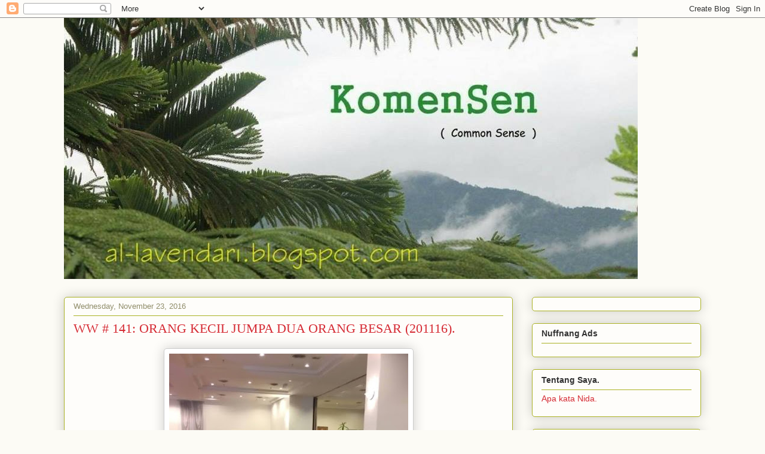

--- FILE ---
content_type: text/html; charset=UTF-8
request_url: https://al-lavendari.blogspot.com/2016/11/ww-141-orang-kecil-jumpa-dua-orang.html
body_size: 30452
content:
<!DOCTYPE html>
<html class='v2' dir='ltr' xmlns='http://www.w3.org/1999/xhtml' xmlns:b='http://www.google.com/2005/gml/b' xmlns:data='http://www.google.com/2005/gml/data' xmlns:expr='http://www.google.com/2005/gml/expr'>
<head>
<link href='https://www.blogger.com/static/v1/widgets/335934321-css_bundle_v2.css' rel='stylesheet' type='text/css'/>
<meta content='width=1100' name='viewport'/>
<meta content='text/html; charset=UTF-8' http-equiv='Content-Type'/>
<meta content='blogger' name='generator'/>
<link href='https://al-lavendari.blogspot.com/favicon.ico' rel='icon' type='image/x-icon'/>
<link href='http://al-lavendari.blogspot.com/2016/11/ww-141-orang-kecil-jumpa-dua-orang.html' rel='canonical'/>
<link rel="alternate" type="application/atom+xml" title="KomenSen - Atom" href="https://al-lavendari.blogspot.com/feeds/posts/default" />
<link rel="alternate" type="application/rss+xml" title="KomenSen - RSS" href="https://al-lavendari.blogspot.com/feeds/posts/default?alt=rss" />
<link rel="service.post" type="application/atom+xml" title="KomenSen - Atom" href="https://www.blogger.com/feeds/8037889086157617521/posts/default" />

<link rel="alternate" type="application/atom+xml" title="KomenSen - Atom" href="https://al-lavendari.blogspot.com/feeds/3475283669420935292/comments/default" />
<!--Can't find substitution for tag [blog.ieCssRetrofitLinks]-->
<link href='https://blogger.googleusercontent.com/img/b/R29vZ2xl/AVvXsEgSpDZGWW7IQPpNvodxueBvEQ9-aw0N6SliDMD4yGEN4eFMyKzksT9koX3Yub5SfpkdKYgD9c-s7FdNEw1hRaElm1YSALKht2Dt20dKgaVylx5qbhyphenhyphenVCIqNxryZA0VIYF5UKBpymg3mu4s/s400/rais.jpg' rel='image_src'/>
<meta content='http://al-lavendari.blogspot.com/2016/11/ww-141-orang-kecil-jumpa-dua-orang.html' property='og:url'/>
<meta content='WW # 141: ORANG KECIL JUMPA DUA ORANG BESAR (201116).' property='og:title'/>
<meta content='        ' property='og:description'/>
<meta content='https://blogger.googleusercontent.com/img/b/R29vZ2xl/AVvXsEgSpDZGWW7IQPpNvodxueBvEQ9-aw0N6SliDMD4yGEN4eFMyKzksT9koX3Yub5SfpkdKYgD9c-s7FdNEw1hRaElm1YSALKht2Dt20dKgaVylx5qbhyphenhyphenVCIqNxryZA0VIYF5UKBpymg3mu4s/w1200-h630-p-k-no-nu/rais.jpg' property='og:image'/>
<title>KomenSen: WW # 141: ORANG KECIL JUMPA DUA ORANG BESAR (201116).</title>
<style id='page-skin-1' type='text/css'><!--
/*
-----------------------------------------------
Blogger Template Style
Name:     Awesome Inc.
Designer: Tina Chen
URL:      tinachen.org
----------------------------------------------- */
/* Content
----------------------------------------------- */
body {
font: normal normal 20px Arial, Tahoma, Helvetica, FreeSans, sans-serif;
color: #333333;
background: #fcfbf5 none repeat scroll top left;
}
html body .content-outer {
min-width: 0;
max-width: 100%;
width: 100%;
}
a:link {
text-decoration: none;
color: #d52a33;
}
a:visited {
text-decoration: none;
color: #7d181e;
}
a:hover {
text-decoration: underline;
color: #d52a33;
}
.body-fauxcolumn-outer .cap-top {
position: absolute;
z-index: 1;
height: 276px;
width: 100%;
background: transparent none repeat-x scroll top left;
_background-image: none;
}
/* Columns
----------------------------------------------- */
.content-inner {
padding: 0;
}
.header-inner .section {
margin: 0 16px;
}
.tabs-inner .section {
margin: 0 16px;
}
.main-inner {
padding-top: 30px;
}
.main-inner .column-center-inner,
.main-inner .column-left-inner,
.main-inner .column-right-inner {
padding: 0 5px;
}
*+html body .main-inner .column-center-inner {
margin-top: -30px;
}
#layout .main-inner .column-center-inner {
margin-top: 0;
}
/* Header
----------------------------------------------- */
.header-outer {
margin: 0 0 0 0;
background: transparent none repeat scroll 0 0;
}
.Header h1 {
font: normal normal 48px Georgia, Utopia, 'Palatino Linotype', Palatino, serif;
color: #333333;
text-shadow: 0 0 -1px #000000;
}
.Header h1 a {
color: #333333;
}
.Header .description {
font: normal normal 20px Georgia, Utopia, 'Palatino Linotype', Palatino, serif;
color: #908d6a;
}
.header-inner .Header .titlewrapper,
.header-inner .Header .descriptionwrapper {
padding-left: 0;
padding-right: 0;
margin-bottom: 0;
}
.header-inner .Header .titlewrapper {
padding-top: 22px;
}
/* Tabs
----------------------------------------------- */
.tabs-outer {
overflow: hidden;
position: relative;
background: #b3ca88 url(https://resources.blogblog.com/blogblog/data/1kt/awesomeinc/tabs_gradient_light.png) repeat scroll 0 0;
}
#layout .tabs-outer {
overflow: visible;
}
.tabs-cap-top, .tabs-cap-bottom {
position: absolute;
width: 100%;
border-top: 1px solid #908d6a;
}
.tabs-cap-bottom {
bottom: 0;
}
.tabs-inner .widget li a {
display: inline-block;
margin: 0;
padding: .6em 1.5em;
font: normal normal 13px Arial, Tahoma, Helvetica, FreeSans, sans-serif;
color: #333333;
border-top: 1px solid #908d6a;
border-bottom: 1px solid #908d6a;
border-left: 1px solid #908d6a;
height: 16px;
line-height: 16px;
}
.tabs-inner .widget li:last-child a {
border-right: 1px solid #908d6a;
}
.tabs-inner .widget li.selected a, .tabs-inner .widget li a:hover {
background: #63704b url(https://resources.blogblog.com/blogblog/data/1kt/awesomeinc/tabs_gradient_light.png) repeat-x scroll 0 -100px;
color: #ffffff;
}
/* Headings
----------------------------------------------- */
h2 {
font: normal bold 14px Arial, Tahoma, Helvetica, FreeSans, sans-serif;
color: #333333;
}
/* Widgets
----------------------------------------------- */
.main-inner .section {
margin: 0 27px;
padding: 0;
}
.main-inner .column-left-outer,
.main-inner .column-right-outer {
margin-top: 0;
}
#layout .main-inner .column-left-outer,
#layout .main-inner .column-right-outer {
margin-top: 0;
}
.main-inner .column-left-inner,
.main-inner .column-right-inner {
background: transparent none repeat 0 0;
-moz-box-shadow: 0 0 0 rgba(0, 0, 0, .2);
-webkit-box-shadow: 0 0 0 rgba(0, 0, 0, .2);
-goog-ms-box-shadow: 0 0 0 rgba(0, 0, 0, .2);
box-shadow: 0 0 0 rgba(0, 0, 0, .2);
-moz-border-radius: 5px;
-webkit-border-radius: 5px;
-goog-ms-border-radius: 5px;
border-radius: 5px;
}
#layout .main-inner .column-left-inner,
#layout .main-inner .column-right-inner {
margin-top: 0;
}
.sidebar .widget {
font: normal normal 14px Arial, Tahoma, Helvetica, FreeSans, sans-serif;
color: #333333;
}
.sidebar .widget a:link {
color: #d52a33;
}
.sidebar .widget a:visited {
color: #7d181e;
}
.sidebar .widget a:hover {
color: #d52a33;
}
.sidebar .widget h2 {
text-shadow: 0 0 -1px #000000;
}
.main-inner .widget {
background-color: #fefdfa;
border: 1px solid #aab123;
padding: 0 15px 15px;
margin: 20px -16px;
-moz-box-shadow: 0 0 20px rgba(0, 0, 0, .2);
-webkit-box-shadow: 0 0 20px rgba(0, 0, 0, .2);
-goog-ms-box-shadow: 0 0 20px rgba(0, 0, 0, .2);
box-shadow: 0 0 20px rgba(0, 0, 0, .2);
-moz-border-radius: 5px;
-webkit-border-radius: 5px;
-goog-ms-border-radius: 5px;
border-radius: 5px;
}
.main-inner .widget h2 {
margin: 0 -0;
padding: .6em 0 .5em;
border-bottom: 1px solid transparent;
}
.footer-inner .widget h2 {
padding: 0 0 .4em;
border-bottom: 1px solid transparent;
}
.main-inner .widget h2 + div, .footer-inner .widget h2 + div {
border-top: 1px solid #aab123;
padding-top: 8px;
}
.main-inner .widget .widget-content {
margin: 0 -0;
padding: 7px 0 0;
}
.main-inner .widget ul, .main-inner .widget #ArchiveList ul.flat {
margin: -8px -15px 0;
padding: 0;
list-style: none;
}
.main-inner .widget #ArchiveList {
margin: -8px 0 0;
}
.main-inner .widget ul li, .main-inner .widget #ArchiveList ul.flat li {
padding: .5em 15px;
text-indent: 0;
color: #666666;
border-top: 0 solid #aab123;
border-bottom: 1px solid transparent;
}
.main-inner .widget #ArchiveList ul li {
padding-top: .25em;
padding-bottom: .25em;
}
.main-inner .widget ul li:first-child, .main-inner .widget #ArchiveList ul.flat li:first-child {
border-top: none;
}
.main-inner .widget ul li:last-child, .main-inner .widget #ArchiveList ul.flat li:last-child {
border-bottom: none;
}
.post-body {
position: relative;
}
.main-inner .widget .post-body ul {
padding: 0 2.5em;
margin: .5em 0;
list-style: disc;
}
.main-inner .widget .post-body ul li {
padding: 0.25em 0;
margin-bottom: .25em;
color: #333333;
border: none;
}
.footer-inner .widget ul {
padding: 0;
list-style: none;
}
.widget .zippy {
color: #666666;
}
/* Posts
----------------------------------------------- */
body .main-inner .Blog {
padding: 0;
margin-bottom: 1em;
background-color: transparent;
border: none;
-moz-box-shadow: 0 0 0 rgba(0, 0, 0, 0);
-webkit-box-shadow: 0 0 0 rgba(0, 0, 0, 0);
-goog-ms-box-shadow: 0 0 0 rgba(0, 0, 0, 0);
box-shadow: 0 0 0 rgba(0, 0, 0, 0);
}
.main-inner .section:last-child .Blog:last-child {
padding: 0;
margin-bottom: 1em;
}
.main-inner .widget h2.date-header {
margin: 0 -15px 1px;
padding: 0 0 0 0;
font: normal normal 13px Arial, Tahoma, Helvetica, FreeSans, sans-serif;
color: #908d6a;
background: transparent none no-repeat scroll top left;
border-top: 0 solid #aab123;
border-bottom: 1px solid transparent;
-moz-border-radius-topleft: 0;
-moz-border-radius-topright: 0;
-webkit-border-top-left-radius: 0;
-webkit-border-top-right-radius: 0;
border-top-left-radius: 0;
border-top-right-radius: 0;
position: static;
bottom: 100%;
right: 15px;
text-shadow: 0 0 -1px #000000;
}
.main-inner .widget h2.date-header span {
font: normal normal 13px Arial, Tahoma, Helvetica, FreeSans, sans-serif;
display: block;
padding: .5em 15px;
border-left: 0 solid #aab123;
border-right: 0 solid #aab123;
}
.date-outer {
position: relative;
margin: 30px 0 20px;
padding: 0 15px;
background-color: #fefdfa;
border: 1px solid #aab123;
-moz-box-shadow: 0 0 20px rgba(0, 0, 0, .2);
-webkit-box-shadow: 0 0 20px rgba(0, 0, 0, .2);
-goog-ms-box-shadow: 0 0 20px rgba(0, 0, 0, .2);
box-shadow: 0 0 20px rgba(0, 0, 0, .2);
-moz-border-radius: 5px;
-webkit-border-radius: 5px;
-goog-ms-border-radius: 5px;
border-radius: 5px;
}
.date-outer:first-child {
margin-top: 0;
}
.date-outer:last-child {
margin-bottom: 20px;
-moz-border-radius-bottomleft: 5px;
-moz-border-radius-bottomright: 5px;
-webkit-border-bottom-left-radius: 5px;
-webkit-border-bottom-right-radius: 5px;
-goog-ms-border-bottom-left-radius: 5px;
-goog-ms-border-bottom-right-radius: 5px;
border-bottom-left-radius: 5px;
border-bottom-right-radius: 5px;
}
.date-posts {
margin: 0 -0;
padding: 0 0;
clear: both;
}
.post-outer, .inline-ad {
border-top: 1px solid #aab123;
margin: 0 -0;
padding: 15px 0;
}
.post-outer {
padding-bottom: 10px;
}
.post-outer:first-child {
padding-top: 0;
border-top: none;
}
.post-outer:last-child, .inline-ad:last-child {
border-bottom: none;
}
.post-body {
position: relative;
}
.post-body img {
padding: 8px;
background: #ffffff;
border: 1px solid #cccccc;
-moz-box-shadow: 0 0 20px rgba(0, 0, 0, .2);
-webkit-box-shadow: 0 0 20px rgba(0, 0, 0, .2);
box-shadow: 0 0 20px rgba(0, 0, 0, .2);
-moz-border-radius: 5px;
-webkit-border-radius: 5px;
border-radius: 5px;
}
h3.post-title, h4 {
font: normal normal 22px Georgia, Utopia, 'Palatino Linotype', Palatino, serif;
color: #d52a33;
}
h3.post-title a {
font: normal normal 22px Georgia, Utopia, 'Palatino Linotype', Palatino, serif;
color: #d52a33;
}
h3.post-title a:hover {
color: #d52a33;
text-decoration: underline;
}
.post-header {
margin: 0 0 1em;
}
.post-body {
line-height: 1.4;
}
.post-outer h2 {
color: #333333;
}
.post-footer {
margin: 1.5em 0 0;
}
#blog-pager {
padding: 15px;
font-size: 120%;
background-color: #fefdfa;
border: 1px solid #aab123;
-moz-box-shadow: 0 0 20px rgba(0, 0, 0, .2);
-webkit-box-shadow: 0 0 20px rgba(0, 0, 0, .2);
-goog-ms-box-shadow: 0 0 20px rgba(0, 0, 0, .2);
box-shadow: 0 0 20px rgba(0, 0, 0, .2);
-moz-border-radius: 5px;
-webkit-border-radius: 5px;
-goog-ms-border-radius: 5px;
border-radius: 5px;
-moz-border-radius-topleft: 5px;
-moz-border-radius-topright: 5px;
-webkit-border-top-left-radius: 5px;
-webkit-border-top-right-radius: 5px;
-goog-ms-border-top-left-radius: 5px;
-goog-ms-border-top-right-radius: 5px;
border-top-left-radius: 5px;
border-top-right-radius-topright: 5px;
margin-top: 1em;
}
.blog-feeds, .post-feeds {
margin: 1em 0;
text-align: center;
color: #333333;
}
.blog-feeds a, .post-feeds a {
color: #d52a33;
}
.blog-feeds a:visited, .post-feeds a:visited {
color: #7d181e;
}
.blog-feeds a:hover, .post-feeds a:hover {
color: #d52a33;
}
.post-outer .comments {
margin-top: 2em;
}
/* Comments
----------------------------------------------- */
.comments .comments-content .icon.blog-author {
background-repeat: no-repeat;
background-image: url([data-uri]);
}
.comments .comments-content .loadmore a {
border-top: 1px solid #908d6a;
border-bottom: 1px solid #908d6a;
}
.comments .continue {
border-top: 2px solid #908d6a;
}
/* Footer
----------------------------------------------- */
.footer-outer {
margin: -20px 0 -1px;
padding: 20px 0 0;
color: #333333;
overflow: hidden;
}
.footer-fauxborder-left {
border-top: 1px solid #aab123;
background: #fefdfa none repeat scroll 0 0;
-moz-box-shadow: 0 0 20px rgba(0, 0, 0, .2);
-webkit-box-shadow: 0 0 20px rgba(0, 0, 0, .2);
-goog-ms-box-shadow: 0 0 20px rgba(0, 0, 0, .2);
box-shadow: 0 0 20px rgba(0, 0, 0, .2);
margin: 0 -20px;
}
/* Mobile
----------------------------------------------- */
body.mobile {
background-size: auto;
}
.mobile .body-fauxcolumn-outer {
background: transparent none repeat scroll top left;
}
*+html body.mobile .main-inner .column-center-inner {
margin-top: 0;
}
.mobile .main-inner .widget {
padding: 0 0 15px;
}
.mobile .main-inner .widget h2 + div,
.mobile .footer-inner .widget h2 + div {
border-top: none;
padding-top: 0;
}
.mobile .footer-inner .widget h2 {
padding: 0.5em 0;
border-bottom: none;
}
.mobile .main-inner .widget .widget-content {
margin: 0;
padding: 7px 0 0;
}
.mobile .main-inner .widget ul,
.mobile .main-inner .widget #ArchiveList ul.flat {
margin: 0 -15px 0;
}
.mobile .main-inner .widget h2.date-header {
right: 0;
}
.mobile .date-header span {
padding: 0.4em 0;
}
.mobile .date-outer:first-child {
margin-bottom: 0;
border: 1px solid #aab123;
-moz-border-radius-topleft: 5px;
-moz-border-radius-topright: 5px;
-webkit-border-top-left-radius: 5px;
-webkit-border-top-right-radius: 5px;
-goog-ms-border-top-left-radius: 5px;
-goog-ms-border-top-right-radius: 5px;
border-top-left-radius: 5px;
border-top-right-radius: 5px;
}
.mobile .date-outer {
border-color: #aab123;
border-width: 0 1px 1px;
}
.mobile .date-outer:last-child {
margin-bottom: 0;
}
.mobile .main-inner {
padding: 0;
}
.mobile .header-inner .section {
margin: 0;
}
.mobile .post-outer, .mobile .inline-ad {
padding: 5px 0;
}
.mobile .tabs-inner .section {
margin: 0 10px;
}
.mobile .main-inner .widget h2 {
margin: 0;
padding: 0;
}
.mobile .main-inner .widget h2.date-header span {
padding: 0;
}
.mobile .main-inner .widget .widget-content {
margin: 0;
padding: 7px 0 0;
}
.mobile #blog-pager {
border: 1px solid transparent;
background: #fefdfa none repeat scroll 0 0;
}
.mobile .main-inner .column-left-inner,
.mobile .main-inner .column-right-inner {
background: transparent none repeat 0 0;
-moz-box-shadow: none;
-webkit-box-shadow: none;
-goog-ms-box-shadow: none;
box-shadow: none;
}
.mobile .date-posts {
margin: 0;
padding: 0;
}
.mobile .footer-fauxborder-left {
margin: 0;
border-top: inherit;
}
.mobile .main-inner .section:last-child .Blog:last-child {
margin-bottom: 0;
}
.mobile-index-contents {
color: #333333;
}
.mobile .mobile-link-button {
background: #d52a33 url(https://resources.blogblog.com/blogblog/data/1kt/awesomeinc/tabs_gradient_light.png) repeat scroll 0 0;
}
.mobile-link-button a:link, .mobile-link-button a:visited {
color: #ffffff;
}
.mobile .tabs-inner .PageList .widget-content {
background: transparent;
border-top: 1px solid;
border-color: #908d6a;
color: #333333;
}
.mobile .tabs-inner .PageList .widget-content .pagelist-arrow {
border-left: 1px solid #908d6a;
}

--></style>
<style id='template-skin-1' type='text/css'><!--
body {
min-width: 1098px;
}
.content-outer, .content-fauxcolumn-outer, .region-inner {
min-width: 1098px;
max-width: 1098px;
_width: 1098px;
}
.main-inner .columns {
padding-left: 0px;
padding-right: 315px;
}
.main-inner .fauxcolumn-center-outer {
left: 0px;
right: 315px;
/* IE6 does not respect left and right together */
_width: expression(this.parentNode.offsetWidth -
parseInt("0px") -
parseInt("315px") + 'px');
}
.main-inner .fauxcolumn-left-outer {
width: 0px;
}
.main-inner .fauxcolumn-right-outer {
width: 315px;
}
.main-inner .column-left-outer {
width: 0px;
right: 100%;
margin-left: -0px;
}
.main-inner .column-right-outer {
width: 315px;
margin-right: -315px;
}
#layout {
min-width: 0;
}
#layout .content-outer {
min-width: 0;
width: 800px;
}
#layout .region-inner {
min-width: 0;
width: auto;
}
body#layout div.add_widget {
padding: 8px;
}
body#layout div.add_widget a {
margin-left: 32px;
}
--></style>
<link href='https://www.blogger.com/dyn-css/authorization.css?targetBlogID=8037889086157617521&amp;zx=8b0ceec1-9e87-4737-86e5-9e913879aadb' media='none' onload='if(media!=&#39;all&#39;)media=&#39;all&#39;' rel='stylesheet'/><noscript><link href='https://www.blogger.com/dyn-css/authorization.css?targetBlogID=8037889086157617521&amp;zx=8b0ceec1-9e87-4737-86e5-9e913879aadb' rel='stylesheet'/></noscript>
<meta name='google-adsense-platform-account' content='ca-host-pub-1556223355139109'/>
<meta name='google-adsense-platform-domain' content='blogspot.com'/>

</head>
<body class='loading variant-renewable'>
<!-- nuffnang -->
<script type='text/javascript'>
        nuffnang_bid = "dc169320dfddbe0872b64bc9289acc3a";
        document.write( "<div id='nuffnang_lb'></div>" );
        (function() {	
                var nn = document.createElement('script'); nn.type = 'text/javascript';    
                nn.src = '//eccdn1.synad3.nuffnang.com.my/lb.js';    
                var s = document.getElementsByTagName('script')[0]; s.parentNode.insertBefore(nn, s.nextSibling);
        })();
</script>
<!-- nuffnang-->
<div class='navbar section' id='navbar' name='Navbar'><div class='widget Navbar' data-version='1' id='Navbar1'><script type="text/javascript">
    function setAttributeOnload(object, attribute, val) {
      if(window.addEventListener) {
        window.addEventListener('load',
          function(){ object[attribute] = val; }, false);
      } else {
        window.attachEvent('onload', function(){ object[attribute] = val; });
      }
    }
  </script>
<div id="navbar-iframe-container"></div>
<script type="text/javascript" src="https://apis.google.com/js/platform.js"></script>
<script type="text/javascript">
      gapi.load("gapi.iframes:gapi.iframes.style.bubble", function() {
        if (gapi.iframes && gapi.iframes.getContext) {
          gapi.iframes.getContext().openChild({
              url: 'https://www.blogger.com/navbar/8037889086157617521?po\x3d3475283669420935292\x26origin\x3dhttps://al-lavendari.blogspot.com',
              where: document.getElementById("navbar-iframe-container"),
              id: "navbar-iframe"
          });
        }
      });
    </script><script type="text/javascript">
(function() {
var script = document.createElement('script');
script.type = 'text/javascript';
script.src = '//pagead2.googlesyndication.com/pagead/js/google_top_exp.js';
var head = document.getElementsByTagName('head')[0];
if (head) {
head.appendChild(script);
}})();
</script>
</div></div>
<div class='body-fauxcolumns'>
<div class='fauxcolumn-outer body-fauxcolumn-outer'>
<div class='cap-top'>
<div class='cap-left'></div>
<div class='cap-right'></div>
</div>
<div class='fauxborder-left'>
<div class='fauxborder-right'></div>
<div class='fauxcolumn-inner'>
</div>
</div>
<div class='cap-bottom'>
<div class='cap-left'></div>
<div class='cap-right'></div>
</div>
</div>
</div>
<div class='content'>
<div class='content-fauxcolumns'>
<div class='fauxcolumn-outer content-fauxcolumn-outer'>
<div class='cap-top'>
<div class='cap-left'></div>
<div class='cap-right'></div>
</div>
<div class='fauxborder-left'>
<div class='fauxborder-right'></div>
<div class='fauxcolumn-inner'>
</div>
</div>
<div class='cap-bottom'>
<div class='cap-left'></div>
<div class='cap-right'></div>
</div>
</div>
</div>
<div class='content-outer'>
<div class='content-cap-top cap-top'>
<div class='cap-left'></div>
<div class='cap-right'></div>
</div>
<div class='fauxborder-left content-fauxborder-left'>
<div class='fauxborder-right content-fauxborder-right'></div>
<div class='content-inner'>
<header>
<div class='header-outer'>
<div class='header-cap-top cap-top'>
<div class='cap-left'></div>
<div class='cap-right'></div>
</div>
<div class='fauxborder-left header-fauxborder-left'>
<div class='fauxborder-right header-fauxborder-right'></div>
<div class='region-inner header-inner'>
<div class='header section' id='header' name='Header'><div class='widget Header' data-version='1' id='Header1'>
<div id='header-inner'>
<a href='https://al-lavendari.blogspot.com/' style='display: block'>
<img alt='KomenSen' height='437px; ' id='Header1_headerimg' src='https://blogger.googleusercontent.com/img/b/R29vZ2xl/AVvXsEhoZsDfpX8FRK0gMT4owhtC6c9-x61xuZc2n7KH6P2XmS4oQDiCbIL5TWPYh74cC5_q27f9K68sCHvrzs9tvOCbk-0Q13CFXyuqF_uPrNACl5Y8L6Kzl-dZs6Yiy8FS9wnXbBDWvQgqBoA/s1600/header.jpg' style='display: block' width='960px; '/>
</a>
</div>
</div></div>
</div>
</div>
<div class='header-cap-bottom cap-bottom'>
<div class='cap-left'></div>
<div class='cap-right'></div>
</div>
</div>
</header>
<div class='tabs-outer'>
<div class='tabs-cap-top cap-top'>
<div class='cap-left'></div>
<div class='cap-right'></div>
</div>
<div class='fauxborder-left tabs-fauxborder-left'>
<div class='fauxborder-right tabs-fauxborder-right'></div>
<div class='region-inner tabs-inner'>
<div class='tabs section' id='crosscol' name='Cross-Column'><div class='widget HTML' data-version='1' id='HTML2'>
<div class='widget-content'>
<!-- nuffnang -->
<script type="text/javascript">
        nuffnang_bid = "dc169320dfddbe0872b64bc9289acc3a";
        document.write( "<div id='nuffnang_lb'></div>" );
        (function() {	
                var nn = document.createElement('script'); nn.type = 'text/javascript';    
                nn.src = '//eccdn1.synad3.nuffnang.com.my/lb.js';    
                var s = document.getElementsByTagName('script')[0]; s.parentNode.insertBefore(nn, s.nextSibling);
        })();
</script>
<!-- nuffnang-->
</div>
<div class='clear'></div>
</div></div>
<div class='tabs no-items section' id='crosscol-overflow' name='Cross-Column 2'></div>
</div>
</div>
<div class='tabs-cap-bottom cap-bottom'>
<div class='cap-left'></div>
<div class='cap-right'></div>
</div>
</div>
<div class='main-outer'>
<div class='main-cap-top cap-top'>
<div class='cap-left'></div>
<div class='cap-right'></div>
</div>
<div class='fauxborder-left main-fauxborder-left'>
<div class='fauxborder-right main-fauxborder-right'></div>
<div class='region-inner main-inner'>
<div class='columns fauxcolumns'>
<div class='fauxcolumn-outer fauxcolumn-center-outer'>
<div class='cap-top'>
<div class='cap-left'></div>
<div class='cap-right'></div>
</div>
<div class='fauxborder-left'>
<div class='fauxborder-right'></div>
<div class='fauxcolumn-inner'>
</div>
</div>
<div class='cap-bottom'>
<div class='cap-left'></div>
<div class='cap-right'></div>
</div>
</div>
<div class='fauxcolumn-outer fauxcolumn-left-outer'>
<div class='cap-top'>
<div class='cap-left'></div>
<div class='cap-right'></div>
</div>
<div class='fauxborder-left'>
<div class='fauxborder-right'></div>
<div class='fauxcolumn-inner'>
</div>
</div>
<div class='cap-bottom'>
<div class='cap-left'></div>
<div class='cap-right'></div>
</div>
</div>
<div class='fauxcolumn-outer fauxcolumn-right-outer'>
<div class='cap-top'>
<div class='cap-left'></div>
<div class='cap-right'></div>
</div>
<div class='fauxborder-left'>
<div class='fauxborder-right'></div>
<div class='fauxcolumn-inner'>
</div>
</div>
<div class='cap-bottom'>
<div class='cap-left'></div>
<div class='cap-right'></div>
</div>
</div>
<!-- corrects IE6 width calculation -->
<div class='columns-inner'>
<div class='column-center-outer'>
<div class='column-center-inner'>
<div class='main section' id='main' name='Main'><div class='widget Blog' data-version='1' id='Blog1'>
<div class='blog-posts hfeed'>

          <div class="date-outer">
        
<h2 class='date-header'><span>Wednesday, November 23, 2016</span></h2>

          <div class="date-posts">
        
<div class='post-outer'>
<div class='post hentry uncustomized-post-template' itemprop='blogPost' itemscope='itemscope' itemtype='http://schema.org/BlogPosting'>
<meta content='https://blogger.googleusercontent.com/img/b/R29vZ2xl/AVvXsEgSpDZGWW7IQPpNvodxueBvEQ9-aw0N6SliDMD4yGEN4eFMyKzksT9koX3Yub5SfpkdKYgD9c-s7FdNEw1hRaElm1YSALKht2Dt20dKgaVylx5qbhyphenhyphenVCIqNxryZA0VIYF5UKBpymg3mu4s/s400/rais.jpg' itemprop='image_url'/>
<meta content='8037889086157617521' itemprop='blogId'/>
<meta content='3475283669420935292' itemprop='postId'/>
<a name='3475283669420935292'></a>
<h3 class='post-title entry-title' itemprop='name'>
WW # 141: ORANG KECIL JUMPA DUA ORANG BESAR (201116).
</h3>
<div class='post-header'>
<div class='post-header-line-1'></div>
</div>
<div class='post-body entry-content' id='post-body-3475283669420935292' itemprop='description articleBody'>
<div class="separator" style="clear: both; text-align: center;">
<a href="https://blogger.googleusercontent.com/img/b/R29vZ2xl/AVvXsEgSpDZGWW7IQPpNvodxueBvEQ9-aw0N6SliDMD4yGEN4eFMyKzksT9koX3Yub5SfpkdKYgD9c-s7FdNEw1hRaElm1YSALKht2Dt20dKgaVylx5qbhyphenhyphenVCIqNxryZA0VIYF5UKBpymg3mu4s/s1600/rais.jpg" imageanchor="1" style="margin-left: 1em; margin-right: 1em;"><img border="0" height="400" src="https://blogger.googleusercontent.com/img/b/R29vZ2xl/AVvXsEgSpDZGWW7IQPpNvodxueBvEQ9-aw0N6SliDMD4yGEN4eFMyKzksT9koX3Yub5SfpkdKYgD9c-s7FdNEw1hRaElm1YSALKht2Dt20dKgaVylx5qbhyphenhyphenVCIqNxryZA0VIYF5UKBpymg3mu4s/s400/rais.jpg" width="400" /></a></div>
<div class="separator" style="clear: both; text-align: center;">
<br /></div>
<div class="separator" style="clear: both; text-align: center;">
<a href="https://blogger.googleusercontent.com/img/b/R29vZ2xl/AVvXsEjLwHgOHKLSyciDFQawuGvlZAqOnqiN2Cmr5PQEBwRSUmd5rQVIRC-_IlInwt_aSaxxtu4lQitfxZ-RDQnmzbeMJejRG80D1gmDhCBhpHfXk0Wl07Oa2XE41y6ZIXhaBV3jBpMzvIZ4bPY/s1600/rais2.jpg" imageanchor="1" style="margin-left: 1em; margin-right: 1em;"><img border="0" height="225" src="https://blogger.googleusercontent.com/img/b/R29vZ2xl/AVvXsEjLwHgOHKLSyciDFQawuGvlZAqOnqiN2Cmr5PQEBwRSUmd5rQVIRC-_IlInwt_aSaxxtu4lQitfxZ-RDQnmzbeMJejRG80D1gmDhCBhpHfXk0Wl07Oa2XE41y6ZIXhaBV3jBpMzvIZ4bPY/s400/rais2.jpg" width="400" /></a></div>
<div class="separator" style="clear: both; text-align: center;">
<br /></div>
<br />
<div style='clear: both;'></div>
</div>
<div class='post-footer'>
<div class='post-footer-line post-footer-line-1'>
<span class='post-author vcard'>
Posted by
<span class='fn' itemprop='author' itemscope='itemscope' itemtype='http://schema.org/Person'>
<meta content='https://www.blogger.com/profile/00963046234762857004' itemprop='url'/>
<a class='g-profile' href='https://www.blogger.com/profile/00963046234762857004' rel='author' title='author profile'>
<span itemprop='name'>al-lavendari</span>
</a>
</span>
</span>
<span class='post-timestamp'>
at
<meta content='http://al-lavendari.blogspot.com/2016/11/ww-141-orang-kecil-jumpa-dua-orang.html' itemprop='url'/>
<a class='timestamp-link' href='https://al-lavendari.blogspot.com/2016/11/ww-141-orang-kecil-jumpa-dua-orang.html' rel='bookmark' title='permanent link'><abbr class='published' itemprop='datePublished' title='2016-11-23T09:04:00+08:00'>9:04 AM</abbr></a>
</span>
<span class='reaction-buttons'>
</span>
<span class='post-comment-link'>
</span>
<span class='post-backlinks post-comment-link'>
</span>
<span class='post-icons'>
<span class='item-control blog-admin pid-407754921'>
<a href='https://www.blogger.com/post-edit.g?blogID=8037889086157617521&postID=3475283669420935292&from=pencil' title='Edit Post'>
<img alt='' class='icon-action' height='18' src='https://resources.blogblog.com/img/icon18_edit_allbkg.gif' width='18'/>
</a>
</span>
</span>
<div class='post-share-buttons goog-inline-block'>
<a class='goog-inline-block share-button sb-email' href='https://www.blogger.com/share-post.g?blogID=8037889086157617521&postID=3475283669420935292&target=email' target='_blank' title='Email This'><span class='share-button-link-text'>Email This</span></a><a class='goog-inline-block share-button sb-blog' href='https://www.blogger.com/share-post.g?blogID=8037889086157617521&postID=3475283669420935292&target=blog' onclick='window.open(this.href, "_blank", "height=270,width=475"); return false;' target='_blank' title='BlogThis!'><span class='share-button-link-text'>BlogThis!</span></a><a class='goog-inline-block share-button sb-twitter' href='https://www.blogger.com/share-post.g?blogID=8037889086157617521&postID=3475283669420935292&target=twitter' target='_blank' title='Share to X'><span class='share-button-link-text'>Share to X</span></a><a class='goog-inline-block share-button sb-facebook' href='https://www.blogger.com/share-post.g?blogID=8037889086157617521&postID=3475283669420935292&target=facebook' onclick='window.open(this.href, "_blank", "height=430,width=640"); return false;' target='_blank' title='Share to Facebook'><span class='share-button-link-text'>Share to Facebook</span></a><a class='goog-inline-block share-button sb-pinterest' href='https://www.blogger.com/share-post.g?blogID=8037889086157617521&postID=3475283669420935292&target=pinterest' target='_blank' title='Share to Pinterest'><span class='share-button-link-text'>Share to Pinterest</span></a>
</div>
</div>
<div class='post-footer-line post-footer-line-2'>
<span class='post-labels'>
Labels:
<a href='https://al-lavendari.blogspot.com/search/label/wordless%20wednesday' rel='tag'>wordless wednesday</a>
</span>
</div>
<div class='post-footer-line post-footer-line-3'>
<span class='post-location'>
</span>
</div>
</div>
</div>
<script type='text/javascript'>
        nuffnang_bid = "dc169320dfddbe0872b64bc9289acc3a";
        document.write( "<div id='nuffnang_lr'></div>" );
        (function() {	
                var nn = document.createElement('script'); nn.type = 'text/javascript';    
                nn.src = '//eccdn1.synad3.nuffnang.com.my/lr.js';    
                var s = document.getElementsByTagName('script')[0]; s.parentNode.insertBefore(nn, s.nextSibling);
        })();
</script>
<div class='comments' id='comments'>
<a name='comments'></a>
<h4>2 comments:</h4>
<div class='comments-content'>
<script async='async' src='' type='text/javascript'></script>
<script type='text/javascript'>
    (function() {
      var items = null;
      var msgs = null;
      var config = {};

// <![CDATA[
      var cursor = null;
      if (items && items.length > 0) {
        cursor = parseInt(items[items.length - 1].timestamp) + 1;
      }

      var bodyFromEntry = function(entry) {
        var text = (entry &&
                    ((entry.content && entry.content.$t) ||
                     (entry.summary && entry.summary.$t))) ||
            '';
        if (entry && entry.gd$extendedProperty) {
          for (var k in entry.gd$extendedProperty) {
            if (entry.gd$extendedProperty[k].name == 'blogger.contentRemoved') {
              return '<span class="deleted-comment">' + text + '</span>';
            }
          }
        }
        return text;
      }

      var parse = function(data) {
        cursor = null;
        var comments = [];
        if (data && data.feed && data.feed.entry) {
          for (var i = 0, entry; entry = data.feed.entry[i]; i++) {
            var comment = {};
            // comment ID, parsed out of the original id format
            var id = /blog-(\d+).post-(\d+)/.exec(entry.id.$t);
            comment.id = id ? id[2] : null;
            comment.body = bodyFromEntry(entry);
            comment.timestamp = Date.parse(entry.published.$t) + '';
            if (entry.author && entry.author.constructor === Array) {
              var auth = entry.author[0];
              if (auth) {
                comment.author = {
                  name: (auth.name ? auth.name.$t : undefined),
                  profileUrl: (auth.uri ? auth.uri.$t : undefined),
                  avatarUrl: (auth.gd$image ? auth.gd$image.src : undefined)
                };
              }
            }
            if (entry.link) {
              if (entry.link[2]) {
                comment.link = comment.permalink = entry.link[2].href;
              }
              if (entry.link[3]) {
                var pid = /.*comments\/default\/(\d+)\?.*/.exec(entry.link[3].href);
                if (pid && pid[1]) {
                  comment.parentId = pid[1];
                }
              }
            }
            comment.deleteclass = 'item-control blog-admin';
            if (entry.gd$extendedProperty) {
              for (var k in entry.gd$extendedProperty) {
                if (entry.gd$extendedProperty[k].name == 'blogger.itemClass') {
                  comment.deleteclass += ' ' + entry.gd$extendedProperty[k].value;
                } else if (entry.gd$extendedProperty[k].name == 'blogger.displayTime') {
                  comment.displayTime = entry.gd$extendedProperty[k].value;
                }
              }
            }
            comments.push(comment);
          }
        }
        return comments;
      };

      var paginator = function(callback) {
        if (hasMore()) {
          var url = config.feed + '?alt=json&v=2&orderby=published&reverse=false&max-results=50';
          if (cursor) {
            url += '&published-min=' + new Date(cursor).toISOString();
          }
          window.bloggercomments = function(data) {
            var parsed = parse(data);
            cursor = parsed.length < 50 ? null
                : parseInt(parsed[parsed.length - 1].timestamp) + 1
            callback(parsed);
            window.bloggercomments = null;
          }
          url += '&callback=bloggercomments';
          var script = document.createElement('script');
          script.type = 'text/javascript';
          script.src = url;
          document.getElementsByTagName('head')[0].appendChild(script);
        }
      };
      var hasMore = function() {
        return !!cursor;
      };
      var getMeta = function(key, comment) {
        if ('iswriter' == key) {
          var matches = !!comment.author
              && comment.author.name == config.authorName
              && comment.author.profileUrl == config.authorUrl;
          return matches ? 'true' : '';
        } else if ('deletelink' == key) {
          return config.baseUri + '/comment/delete/'
               + config.blogId + '/' + comment.id;
        } else if ('deleteclass' == key) {
          return comment.deleteclass;
        }
        return '';
      };

      var replybox = null;
      var replyUrlParts = null;
      var replyParent = undefined;

      var onReply = function(commentId, domId) {
        if (replybox == null) {
          // lazily cache replybox, and adjust to suit this style:
          replybox = document.getElementById('comment-editor');
          if (replybox != null) {
            replybox.height = '250px';
            replybox.style.display = 'block';
            replyUrlParts = replybox.src.split('#');
          }
        }
        if (replybox && (commentId !== replyParent)) {
          replybox.src = '';
          document.getElementById(domId).insertBefore(replybox, null);
          replybox.src = replyUrlParts[0]
              + (commentId ? '&parentID=' + commentId : '')
              + '#' + replyUrlParts[1];
          replyParent = commentId;
        }
      };

      var hash = (window.location.hash || '#').substring(1);
      var startThread, targetComment;
      if (/^comment-form_/.test(hash)) {
        startThread = hash.substring('comment-form_'.length);
      } else if (/^c[0-9]+$/.test(hash)) {
        targetComment = hash.substring(1);
      }

      // Configure commenting API:
      var configJso = {
        'maxDepth': config.maxThreadDepth
      };
      var provider = {
        'id': config.postId,
        'data': items,
        'loadNext': paginator,
        'hasMore': hasMore,
        'getMeta': getMeta,
        'onReply': onReply,
        'rendered': true,
        'initComment': targetComment,
        'initReplyThread': startThread,
        'config': configJso,
        'messages': msgs
      };

      var render = function() {
        if (window.goog && window.goog.comments) {
          var holder = document.getElementById('comment-holder');
          window.goog.comments.render(holder, provider);
        }
      };

      // render now, or queue to render when library loads:
      if (window.goog && window.goog.comments) {
        render();
      } else {
        window.goog = window.goog || {};
        window.goog.comments = window.goog.comments || {};
        window.goog.comments.loadQueue = window.goog.comments.loadQueue || [];
        window.goog.comments.loadQueue.push(render);
      }
    })();
// ]]>
  </script>
<div id='comment-holder'>
<div class="comment-thread toplevel-thread"><ol id="top-ra"><li class="comment" id="c2154720295748049802"><div class="avatar-image-container"><img src="//www.blogger.com/img/blogger_logo_round_35.png" alt=""/></div><div class="comment-block"><div class="comment-header"><cite class="user"><a href="https://www.blogger.com/profile/10245015767304909515" rel="nofollow">Unknown</a></cite><span class="icon user "></span><span class="datetime secondary-text"><a rel="nofollow" href="https://al-lavendari.blogspot.com/2016/11/ww-141-orang-kecil-jumpa-dua-orang.html?showComment=1479962327050#c2154720295748049802">November 24, 2016 at 12:38&#8239;PM</a></span></div><p class="comment-content">assalamualaikum pakngah..tak mengapa pakngah orang kecil bertubuh besar bertemu orang besar bertubuh kecil..biar kecil asal punya hati berjiwa besar..maafkan saya pakngah, setiap hari mengintai tulisan dari pakngah yang semakin jarang muncul..</p><span class="comment-actions secondary-text"><a class="comment-reply" target="_self" data-comment-id="2154720295748049802">Reply</a><span class="item-control blog-admin blog-admin pid-1998828678"><a target="_self" href="https://www.blogger.com/comment/delete/8037889086157617521/2154720295748049802">Delete</a></span></span></div><div class="comment-replies"><div id="c2154720295748049802-rt" class="comment-thread inline-thread"><span class="thread-toggle thread-expanded"><span class="thread-arrow"></span><span class="thread-count"><a target="_self">Replies</a></span></span><ol id="c2154720295748049802-ra" class="thread-chrome thread-expanded"><div><li class="comment" id="c1143894549740661349"><div class="avatar-image-container"><img src="//blogger.googleusercontent.com/img/b/R29vZ2xl/AVvXsEhOrNjatBTcFsCQMoImdDRT2_DoX9RN0CkN1E8Or4uzeml_pdbY1hpdv0W86Jqr8Es2vyUqB3atL9fZitF1wMqtlX_5QA6dUH_O7vvJpd_bxCM30A1_XFk5PvPZ181sZr0/s45-c/al-lavendari.jpg" alt=""/></div><div class="comment-block"><div class="comment-header"><cite class="user"><a href="https://www.blogger.com/profile/00963046234762857004" rel="nofollow">al-lavendari</a></cite><span class="icon user blog-author"></span><span class="datetime secondary-text"><a rel="nofollow" href="https://al-lavendari.blogspot.com/2016/11/ww-141-orang-kecil-jumpa-dua-orang.html?showComment=1479968533366#c1143894549740661349">November 24, 2016 at 2:22&#8239;PM</a></span></div><p class="comment-content">waalaikumussalam. Besar hati saya bila mengetahui rupanya ada peminat senyap. Terima kasih atas komen yg menceriakan hidup saya dan beri semangat utk terus menulis.</p><span class="comment-actions secondary-text"><span class="item-control blog-admin blog-admin pid-407754921"><a target="_self" href="https://www.blogger.com/comment/delete/8037889086157617521/1143894549740661349">Delete</a></span></span></div><div class="comment-replies"><div id="c1143894549740661349-rt" class="comment-thread inline-thread hidden"><span class="thread-toggle thread-expanded"><span class="thread-arrow"></span><span class="thread-count"><a target="_self">Replies</a></span></span><ol id="c1143894549740661349-ra" class="thread-chrome thread-expanded"><div></div><div id="c1143894549740661349-continue" class="continue"><a class="comment-reply" target="_self" data-comment-id="1143894549740661349">Reply</a></div></ol></div></div><div class="comment-replybox-single" id="c1143894549740661349-ce"></div></li></div><div id="c2154720295748049802-continue" class="continue"><a class="comment-reply" target="_self" data-comment-id="2154720295748049802">Reply</a></div></ol></div></div><div class="comment-replybox-single" id="c2154720295748049802-ce"></div></li></ol><div id="top-continue" class="continue"><a class="comment-reply" target="_self">Add comment</a></div><div class="comment-replybox-thread" id="top-ce"></div><div class="loadmore hidden" data-post-id="3475283669420935292"><a target="_self">Load more...</a></div></div>
</div>
</div>
<p class='comment-footer'>
<div class='comment-form'>
<a name='comment-form'></a>
<p>Kalau tak tahu macamana nak panggil saya, panggil je Pak Ngah. Semua komen yg berbentuk pertanyaan lambat laun akan cuba saya jawab. Terima kasih. Sila datang lagi.</p>
<a href='https://www.blogger.com/comment/frame/8037889086157617521?po=3475283669420935292&hl=en&saa=85391&origin=https://al-lavendari.blogspot.com' id='comment-editor-src'></a>
<iframe allowtransparency='true' class='blogger-iframe-colorize blogger-comment-from-post' frameborder='0' height='410px' id='comment-editor' name='comment-editor' src='' width='100%'></iframe>
<script src='https://www.blogger.com/static/v1/jsbin/2830521187-comment_from_post_iframe.js' type='text/javascript'></script>
<script type='text/javascript'>
      BLOG_CMT_createIframe('https://www.blogger.com/rpc_relay.html');
    </script>
</div>
</p>
<div id='backlinks-container'>
<div id='Blog1_backlinks-container'>
</div>
</div>
</div>
</div>

        </div></div>
      
</div>
<div class='blog-pager' id='blog-pager'>
<span id='blog-pager-newer-link'>
<a class='blog-pager-newer-link' href='https://al-lavendari.blogspot.com/2016/11/rasa-sebiji-rambutan-dari-sebatang.html' id='Blog1_blog-pager-newer-link' title='Newer Post'>Newer Post</a>
</span>
<span id='blog-pager-older-link'>
<a class='blog-pager-older-link' href='https://al-lavendari.blogspot.com/2016/11/mengutamakan-orang-lain-dalam-ibadat.html' id='Blog1_blog-pager-older-link' title='Older Post'>Older Post</a>
</span>
<a class='home-link' href='https://al-lavendari.blogspot.com/'>Home</a>
</div>
<div class='clear'></div>
<div class='post-feeds'>
<div class='feed-links'>
Subscribe to:
<a class='feed-link' href='https://al-lavendari.blogspot.com/feeds/3475283669420935292/comments/default' target='_blank' type='application/atom+xml'>Post Comments (Atom)</a>
</div>
</div>
</div></div>
</div>
</div>
<div class='column-left-outer'>
<div class='column-left-inner'>
<aside>
</aside>
</div>
</div>
<div class='column-right-outer'>
<div class='column-right-inner'>
<aside>
<div class='sidebar section' id='sidebar-right-1'>
<div class='widget HTML' data-version='1' id='HTML4'>
<div class='widget-content'>
<!-- nuffnang -->
<script type="text/javascript">
        nuffnang_bid = "dc169320dfddbe0872b64bc9289acc3a";
        document.write( "<div id='nuffnang_lb'></div>" );
        (function() {	
                var nn = document.createElement('script'); nn.type = 'text/javascript';    
                nn.src = '//eccdn1.synad3.nuffnang.com.my/lb.js';    
                var s = document.getElementsByTagName('script')[0]; s.parentNode.insertBefore(nn, s.nextSibling);
        })();
</script>
<!-- nuffnang-->
</div>
<div class='clear'></div>
</div><div class='widget HTML' data-version='1' id='HTML1'>
<h2 class='title'>Nuffnang Ads</h2>
<div class='widget-content'>
<!-- nuffnang -->
<script type="text/javascript">
        nuffnang_bid = "dc169320dfddbe0872b64bc9289acc3a";
        document.write( "<div id='nuffnang_ss'></div>" );
        (function() {	
                var nn = document.createElement('script'); nn.type = 'text/javascript';    
                nn.src = '//eccdn1.synad3.nuffnang.com.my/ss.js';    
                var s = document.getElementsByTagName('script')[0]; s.parentNode.insertBefore(nn, s.nextSibling);
        })();
</script>
<!-- nuffnang-->
</div>
<div class='clear'></div>
</div><div class='widget LinkList' data-version='1' id='LinkList5'>
<h2>Tentang Saya.</h2>
<div class='widget-content'>
<ul>
<li><a href='http://alongnidar.blogspot.my/2012/03/giveaway-kenanganku-blog.html?m=1'>Apa kata Nida.</a></li>
</ul>
<div class='clear'></div>
</div>
</div><div class='widget HTML' data-version='1' id='HTML10'>
<h2 class='title'>Quran Explorer.</h2>
<div class='widget-content'>
<!--HTML Link -->
<a href="JavaScript:popup('http://www.quranexplorer.com/quran/',800,600)">Quran Explorer - Interactive Audio Recitations & Translations </a>

<!--Popup Code-->
   <script type="text/javascript" language="JavaScript">
   <!--
	function popup (name,width,height) 
	{
		var options = "toolbar=0,location=0,directories=0,status=0,menubar=0,scrollbars=0,resizable=1,width="+width+",height="+height;
		QE=window.open(name,"popup",options);
	}
   //-->
   </script>
</div>
<div class='clear'></div>
</div><div class='widget Stats' data-version='1' id='Stats1'>
<h2>Jumlah Kunjungan.</h2>
<div class='widget-content'>
<div id='Stats1_content' style='display: none;'>
<span class='counter-wrapper graph-counter-wrapper' id='Stats1_totalCount'>
</span>
<div class='clear'></div>
</div>
</div>
</div><div class='widget BlogList' data-version='1' id='BlogList2'>
<h2 class='title'>Blog V.V.I.P.</h2>
<div class='widget-content'>
<div class='blog-list-container' id='BlogList2_container'>
<ul id='BlogList2_blogs'>
<li style='display: block;'>
<div class='blog-icon'>
<img data-lateloadsrc='https://lh3.googleusercontent.com/blogger_img_proxy/AEn0k_u3tKrsvETXZ0b-bQCTsHLvgpqrsblbVYTEaPIVAEmOFEKmI0v7tXZrJ5auY4U8yTlFXSAPaBCI2nn5U8eIT1Kixn-2yGQt2LL3KdV4jCxY9SIvDMQ_=s16-w16-h16' height='16' width='16'/>
</div>
<div class='blog-content'>
<div class='blog-title'>
<a href='https://misshamakeupstore.blogspot.com/' target='_blank'>
norhidana</a>
</div>
<div class='item-content'>
<span class='item-title'>
<a href='https://misshamakeupstore.blogspot.com/2026/01/resepi-punten.html' target='_blank'>
RESEPI PUNTEN
</a>
</span>
<div class='item-time'>
1 hour ago
</div>
</div>
</div>
<div style='clear: both;'></div>
</li>
<li style='display: block;'>
<div class='blog-icon'>
<img data-lateloadsrc='https://lh3.googleusercontent.com/blogger_img_proxy/AEn0k_vPgJbxmQi0tYSTgKBfy1Uzba9FpDyF4hNE1Jg0qfx1_DkWAyTcSfNPhmRgpRPD74TdMM6A8MCTxBFHEvW7DilrJcOHoEANv_U=s16-w16-h16' height='16' width='16'/>
</div>
<div class='blog-content'>
<div class='blog-title'>
<a href='https://www.hanshanis.com/' target='_blank'>
Hans</a>
</div>
<div class='item-content'>
<span class='item-title'>
<a href='https://www.hanshanis.com/2026/01/pembeli-bertuah-beg-jenama-tempatan-as.html' target='_blank'>
PEMBELI BERTUAH BEG JENAMA TEMPATAN AS BAKAL DAPAT KERETA
</a>
</span>
<div class='item-time'>
1 day ago
</div>
</div>
</div>
<div style='clear: both;'></div>
</li>
<li style='display: block;'>
<div class='blog-icon'>
<img data-lateloadsrc='https://lh3.googleusercontent.com/blogger_img_proxy/AEn0k_uapdBIo1PczGXFpyjwQMFdj2ZkeIANfvv4En7pTd_U_MQMGLK63N54nbVpu57xzDImdYlaxc1l2jZdNCXXItAGQLSgGotDFS-SrU8FGYOkYw=s16-w16-h16' height='16' width='16'/>
</div>
<div class='blog-content'>
<div class='blog-title'>
<a href='https://mrsablogstori.blogspot.com/' target='_blank'>
MRS.A my blog my stori</a>
</div>
<div class='item-content'>
<span class='item-title'>
<a href='https://mrsablogstori.blogspot.com/2026/01/klinik-seremban-2.html' target='_blank'>
Klinik Seremban 2
</a>
</span>
<div class='item-time'>
1 day ago
</div>
</div>
</div>
<div style='clear: both;'></div>
</li>
<li style='display: block;'>
<div class='blog-icon'>
<img data-lateloadsrc='https://lh3.googleusercontent.com/blogger_img_proxy/AEn0k_tpj8l8XXE3Yb3Iveb-sejyfsFZzgTVP-rajNcuxxQzjdnINTDEvHEnqK0QAqV-h5CVNtCnrYDIUkg5Agzje3KXuOrFzzGhtkvtu1gAdnaQf6kEvirVWA=s16-w16-h16' height='16' width='16'/>
</div>
<div class='blog-content'>
<div class='blog-title'>
<a href='http://sajesuka-suka-notie.blogspot.com/' target='_blank'>
Notie</a>
</div>
<div class='item-content'>
<span class='item-title'>
<a href='http://sajesuka-suka-notie.blogspot.com/2026/01/sleep-lab-hpj-dapat-sijil-acreditation.html' target='_blank'>
Sleep Lab HPJ dapat Sijil Acreditation daripada Indian Society for Sleep 
Research
</a>
</span>
<div class='item-time'>
3 days ago
</div>
</div>
</div>
<div style='clear: both;'></div>
</li>
<li style='display: block;'>
<div class='blog-icon'>
<img data-lateloadsrc='https://lh3.googleusercontent.com/blogger_img_proxy/AEn0k_vLFXvlh7hTzLPySkjffTVjca70D_3i8WJdUOOxOliN3cjb8Fb_L4ZHLZ4baT7809J76KgRffXo4Bo8cRLyTaC64nAI-KJLr92ozoLu58cuKQ=s16-w16-h16' height='16' width='16'/>
</div>
<div class='blog-content'>
<div class='blog-title'>
<a href='http://warisanpetani.blogspot.com/' target='_blank'>
Warisan Petani</a>
</div>
<div class='item-content'>
<span class='item-title'>
<a href='http://warisanpetani.blogspot.com/2026/01/sembelih-ayam-kampung-asli.html' target='_blank'>
Sembelih Ayam Kampung Asli
</a>
</span>
<div class='item-time'>
4 days ago
</div>
</div>
</div>
<div style='clear: both;'></div>
</li>
<li style='display: none;'>
<div class='blog-icon'>
<img data-lateloadsrc='https://lh3.googleusercontent.com/blogger_img_proxy/AEn0k_vY_vgoMIKQK2hcwiSz1MRS8QyLguYooUFknjlirVe-FH4aKh2FpdZrAXQfrFKoeq7klFDhVXgVucpag_-qf3qDpb4ZQz6nLYYUZdEOeA=s16-w16-h16' height='16' width='16'/>
</div>
<div class='blog-content'>
<div class='blog-title'>
<a href='http://at-tarmizi.blogspot.com/' target='_blank'>
Blog Tarmizi</a>
</div>
<div class='item-content'>
<span class='item-title'>
<a href='http://at-tarmizi.blogspot.com/2026/01/tahun-2026.html' target='_blank'>
Tahun 2026
</a>
</span>
<div class='item-time'>
3 weeks ago
</div>
</div>
</div>
<div style='clear: both;'></div>
</li>
<li style='display: none;'>
<div class='blog-icon'>
<img data-lateloadsrc='https://lh3.googleusercontent.com/blogger_img_proxy/AEn0k_venroTkcVWvaufJFa1i9siaMnbSiDGOmfqtJ73H6mWC-ZRZfi7fj72u4e1bVYxt-btqneua1RAChxSt2FA15bJrIlIlv2rfKTmeQ=s16-w16-h16' height='16' width='16'/>
</div>
<div class='blog-content'>
<div class='blog-title'>
<a href='https://www.fairusmamat.com/' target='_blank'>
fairus.com</a>
</div>
<div class='item-content'>
<span class='item-title'>
<a href='https://www.fairusmamat.com/2025/12/1400-seorang-putera-raja-dari-palembang.html' target='_blank'>
KESULTANAN MELAYU MELAKA
</a>
</span>
<div class='item-time'>
3 weeks ago
</div>
</div>
</div>
<div style='clear: both;'></div>
</li>
<li style='display: none;'>
<div class='blog-icon'>
<img data-lateloadsrc='https://lh3.googleusercontent.com/blogger_img_proxy/AEn0k_slBS9U6ndxCz3yTNWLs4VK04sSkRTS6j2I0JnrW1bcueT0nAw4U02lJyqes0phX5kq3YeFZpauJIh5eswxSFfMmXjrO1jx46JgLFQllDs=s16-w16-h16' height='16' width='16'/>
</div>
<div class='blog-content'>
<div class='blog-title'>
<a href='http://insaaniyyah.blogspot.com/' target='_blank'>
Perjalanan yang singkat</a>
</div>
<div class='item-content'>
<span class='item-title'>
<a href='http://insaaniyyah.blogspot.com/2025/12/hairan.html' target='_blank'>
Hairan
</a>
</span>
<div class='item-time'>
1 month ago
</div>
</div>
</div>
<div style='clear: both;'></div>
</li>
<li style='display: none;'>
<div class='blog-icon'>
<img data-lateloadsrc='https://lh3.googleusercontent.com/blogger_img_proxy/AEn0k_u45YvVyyk3yREHKqDO0eStzps3SBagODceO0unVB3n7fesJr6ptI7T5zLvLtHeZQicAAzBkEOZKsiG7I0J8cYz0cfg82YLNOlFHJ8yBFKe=s16-w16-h16' height='16' width='16'/>
</div>
<div class='blog-content'>
<div class='blog-title'>
<a href='http://al-lavendari.blogspot.com/' target='_blank'>
KomenSen</a>
</div>
<div class='item-content'>
<span class='item-title'>
<a href='http://al-lavendari.blogspot.com/2025/11/saya-tak-suka-di-paksa-paksa.html' target='_blank'>
SAYA TAK SUKA DI PAKSA-PAKSA.
</a>
</span>
<div class='item-time'>
1 month ago
</div>
</div>
</div>
<div style='clear: both;'></div>
</li>
<li style='display: none;'>
<div class='blog-icon'>
<img data-lateloadsrc='https://lh3.googleusercontent.com/blogger_img_proxy/AEn0k_uxw7ORyHkosQZDyVrQd_7H_W6gTIi51gKvnHfAmlTQV11T6oGkooK4DUWXjPmDnewZ_CGVqcAVaX4eenVuDz4R5O0U3Lrh_Il-=s16-w16-h16' height='16' width='16'/>
</div>
<div class='blog-content'>
<div class='blog-title'>
<a href='http://mymiee.blogspot.com/' target='_blank'>
Jalan-Jalan</a>
</div>
<div class='item-content'>
<span class='item-title'>
<a href='http://mymiee.blogspot.com/2025/09/thistle-port-dickson-resort.html' target='_blank'>
Thistle Port Dickson Resort
</a>
</span>
<div class='item-time'>
4 months ago
</div>
</div>
</div>
<div style='clear: both;'></div>
</li>
<li style='display: none;'>
<div class='blog-icon'>
<img data-lateloadsrc='https://lh3.googleusercontent.com/blogger_img_proxy/AEn0k_sDRIhl9LSj_aFBd9J_p-sMe4oupU6T3CT7CnVp2Emqy9GjWOWOVvZQUNQh8tT3iRPTeQpQRTrsp8uQmxpCc7TG4KNy6Akfx_Ra-CxlzeU=s16-w16-h16' height='16' width='16'/>
</div>
<div class='blog-content'>
<div class='blog-title'>
<a href='http://puecorgxret.blogspot.com/' target='_blank'>
pu.e.c. orang x re.t.</a>
</div>
<div class='item-content'>
<span class='item-title'>
<a href='http://puecorgxret.blogspot.com/2025/09/bukan-tak-nak-kawan.html' target='_blank'>
BUKAN TAK NAK KAWAN.
</a>
</span>
<div class='item-time'>
4 months ago
</div>
</div>
</div>
<div style='clear: both;'></div>
</li>
<li style='display: none;'>
<div class='blog-icon'>
<img data-lateloadsrc='https://lh3.googleusercontent.com/blogger_img_proxy/AEn0k_ur8EW0rAJEfRCRcWrCIa1lCmGTE_cakCtjGppGFh8KXdyymWZifbQkHjHsJu6wNWABJeyDYQMyZ7VSRQ2st4b7gHPxDQbpKLQX0uxNLEMuS-7yLA=s16-w16-h16' height='16' width='16'/>
</div>
<div class='blog-content'>
<div class='blog-title'>
<a href='http://makchaq-entahlah.blogspot.com/' target='_blank'>
Entahlah...</a>
</div>
<div class='item-content'>
<span class='item-title'>
<a href='http://makchaq-entahlah.blogspot.com/2025/08/masih-boleh.html' target='_blank'>
MASIH BOLEH
</a>
</span>
<div class='item-time'>
5 months ago
</div>
</div>
</div>
<div style='clear: both;'></div>
</li>
<li style='display: none;'>
<div class='blog-icon'>
<img data-lateloadsrc='https://lh3.googleusercontent.com/blogger_img_proxy/AEn0k_u5n4ep6VDcBktpqr-7pepz0fy2_vM09t1mSRqTZ8o38WSr2LN9Dd2EvBVknFHwvBBfR-SyhdFG2-khmp_ySgLseIcLAD90xja0NM8zye8iMw=s16-w16-h16' height='16' width='16'/>
</div>
<div class='blog-content'>
<div class='blog-title'>
<a href='http://ujangchengkau.blogspot.com/' target='_blank'>
ujang kutik</a>
</div>
<div class='item-content'>
<span class='item-title'>
<a href='http://ujangchengkau.blogspot.com/2018/02/wanita-warung.html' target='_blank'>
WANITA WARUNG
</a>
</span>
<div class='item-time'>
6 months ago
</div>
</div>
</div>
<div style='clear: both;'></div>
</li>
<li style='display: none;'>
<div class='blog-icon'>
<img data-lateloadsrc='https://lh3.googleusercontent.com/blogger_img_proxy/AEn0k_tkT_J9fv_rmRsPOe1V7B_cPXx3OKFYGmomemRGe8OPatBLKTPXhUxJJ26CL6ZYx5k823pKomYDzQivAg-eIdqEZYaTv5Sr15yG=s16-w16-h16' height='16' width='16'/>
</div>
<div class='blog-content'>
<div class='blog-title'>
<a href='http://www.safirulamar.com/' target='_blank'>
Safirul Amar Azmi</a>
</div>
<div class='item-content'>
<span class='item-title'>
<a href='http://www.safirulamar.com/2025/06/kedai-servis-membaiki-peralatan.html' target='_blank'>
Kedai Servis Membaiki Peralatan Komputer dan Tablet
</a>
</span>
<div class='item-time'>
7 months ago
</div>
</div>
</div>
<div style='clear: both;'></div>
</li>
<li style='display: none;'>
<div class='blog-icon'>
<img data-lateloadsrc='https://lh3.googleusercontent.com/blogger_img_proxy/AEn0k_szmxlHfkAsHbPcY1TQjWreZqi7F5fTDi-qxbJx8g72Wb02xp6QwPDQOq0izTqMdI2QwVLwW3g6RWjN88z6ZuHgJlhCwUs=s16-w16-h16' height='16' width='16'/>
</div>
<div class='blog-content'>
<div class='blog-title'>
<a href='https://www.ceritaku.my/' target='_blank'>
Ceritaku untuk mu</a>
</div>
<div class='item-content'>
<span class='item-title'>
<a href='https://www.ceritaku.my/2025/06/perut-lembu-aidiladha.html' target='_blank'>
Perut lembu - Aidiladha
</a>
</span>
<div class='item-time'>
7 months ago
</div>
</div>
</div>
<div style='clear: both;'></div>
</li>
<li style='display: none;'>
<div class='blog-icon'>
<img data-lateloadsrc='https://lh3.googleusercontent.com/blogger_img_proxy/AEn0k_szmxlHfkAsHbPcY1TQjWreZqi7F5fTDi-qxbJx8g72Wb02xp6QwPDQOq0izTqMdI2QwVLwW3g6RWjN88z6ZuHgJlhCwUs=s16-w16-h16' height='16' width='16'/>
</div>
<div class='blog-content'>
<div class='blog-title'>
<a href='https://www.ceritaku.my/' target='_blank'>
Ceritaku Untuk Mu</a>
</div>
<div class='item-content'>
<span class='item-title'>
<a href='https://www.ceritaku.my/2025/06/perut-lembu-aidiladha.html' target='_blank'>
Perut lembu - Aidiladha
</a>
</span>
<div class='item-time'>
7 months ago
</div>
</div>
</div>
<div style='clear: both;'></div>
</li>
<li style='display: none;'>
<div class='blog-icon'>
<img data-lateloadsrc='https://lh3.googleusercontent.com/blogger_img_proxy/AEn0k_uOI58_fIEx7KoZ9cChYPQdZFqbi612ORUnHpKglyv1wNlMIJ0TJzSeK6EB2bZUHajrgXjv60ICTTu5nt0ePKNFkT5TUp4Y5tgIGv3qLYVCalE=s16-w16-h16' height='16' width='16'/>
</div>
<div class='blog-content'>
<div class='blog-title'>
<a href='http://tintaberdakwat.blogspot.com/' target='_blank'>
Coretan Tinta Berdakwat</a>
</div>
<div class='item-content'>
<span class='item-title'>
<a href='http://tintaberdakwat.blogspot.com/2025/04/mengapaberhenti.html' target='_blank'>
Mengapa Berhenti?
</a>
</span>
<div class='item-time'>
9 months ago
</div>
</div>
</div>
<div style='clear: both;'></div>
</li>
<li style='display: none;'>
<div class='blog-icon'>
<img data-lateloadsrc='https://lh3.googleusercontent.com/blogger_img_proxy/AEn0k_sTdZWT9fqFvhRQZVroucjiJNoE_9cH_5Sx8qHBXn3hIp6u6wW5UkN0Z4kvCqhJpxxTJ2tKvOVX7DPm_gCq9bwMiV4GrdMQUfn3ubp3kvo=s16-w16-h16' height='16' width='16'/>
</div>
<div class='blog-content'>
<div class='blog-title'>
<a href='http://semuamenjadi.blogspot.com/' target='_blank'>
Semua Menjadi</a>
</div>
<div class='item-content'>
<span class='item-title'>
<a href='http://semuamenjadi.blogspot.com/2024/12/bunga-kaduk-untuk-sakit-gigi.html' target='_blank'>
Bunga kaduk untuk sakit Gigi
</a>
</span>
<div class='item-time'>
1 year ago
</div>
</div>
</div>
<div style='clear: both;'></div>
</li>
<li style='display: none;'>
<div class='blog-icon'>
<img data-lateloadsrc='https://lh3.googleusercontent.com/blogger_img_proxy/AEn0k_uPbxI-q__2Re0rPyfmZJy70YXH-6NbJCL_zlzcvpio3LA9KpoQjnJtJZsYh9aqaz75vwxJb7gVT5sC7z3SP2I94qCrLISGhQX4UMH6Dg=s16-w16-h16' height='16' width='16'/>
</div>
<div class='blog-content'>
<div class='blog-title'>
<a href='http://debumelukut.blogspot.com/' target='_blank'>
Debu Melukut.</a>
</div>
<div class='item-content'>
<span class='item-title'>
<a href='http://debumelukut.blogspot.com/2024/10/me.html' target='_blank'>
Me
</a>
</span>
<div class='item-time'>
1 year ago
</div>
</div>
</div>
<div style='clear: both;'></div>
</li>
<li style='display: none;'>
<div class='blog-icon'>
<img data-lateloadsrc='https://lh3.googleusercontent.com/blogger_img_proxy/AEn0k_tHDQmFok_pKvUSZWDOMdwzLpYwBlhN-Fajz31Xs6LkJoPo0HuJ7kiDOP9uj0RRF-Z9JNAY4dFs4yiL43Kon1Wy0-dO3q4Brd4pB4qzhsJq=s16-w16-h16' height='16' width='16'/>
</div>
<div class='blog-content'>
<div class='blog-title'>
<a href='https://payakumbuh1.blogspot.com/' target='_blank'>
KAKI TERUS MELANGKAH KE  2013</a>
</div>
<div class='item-content'>
<span class='item-title'>
<a href='https://payakumbuh1.blogspot.com/2024/10/episod-baru.html' target='_blank'>
Episod baru..
</a>
</span>
<div class='item-time'>
1 year ago
</div>
</div>
</div>
<div style='clear: both;'></div>
</li>
<li style='display: none;'>
<div class='blog-icon'>
<img data-lateloadsrc='https://lh3.googleusercontent.com/blogger_img_proxy/AEn0k_se9CweEr9vwYKSqP0Vsux0tm2Kbq8IIoZGFIRleH5sJq7h8sLTxH0rllmhrefT7RwyagO-vRGQqRjyLPu3K4op79hbQWrr9pLyNDcq=s16-w16-h16' height='16' width='16'/>
</div>
<div class='blog-content'>
<div class='blog-title'>
<a href='http://ekahafizy.blogspot.com/' target='_blank'>
Belog Cik Puan Eka</a>
</div>
<div class='item-content'>
<span class='item-title'>
<a href='http://ekahafizy.blogspot.com/2023/11/eh-hai.html' target='_blank'>
Eh, Hai!
</a>
</span>
<div class='item-time'>
2 years ago
</div>
</div>
</div>
<div style='clear: both;'></div>
</li>
<li style='display: none;'>
<div class='blog-icon'>
<img data-lateloadsrc='https://lh3.googleusercontent.com/blogger_img_proxy/AEn0k_vqimp-L3I7fPHSkGJfMyuiVZsa1-rN0k0ByrrF4RW4WfAGB7F8i0vSL9DMX9qbFNi8s736y0vpQA3kn7OJ5D9zfvK24h3p5mZGnREUaO61=s16-w16-h16' height='16' width='16'/>
</div>
<div class='blog-content'>
<div class='blog-title'>
<a href='http://hujan-petang.blogspot.com/' target='_blank'>
insan marhaen</a>
</div>
<div class='item-content'>
<span class='item-title'>
<a href='http://hujan-petang.blogspot.com/2023/07/bersara-penuh.html' target='_blank'>
Bersara Penuh
</a>
</span>
<div class='item-time'>
2 years ago
</div>
</div>
</div>
<div style='clear: both;'></div>
</li>
<li style='display: none;'>
<div class='blog-icon'>
<img data-lateloadsrc='https://lh3.googleusercontent.com/blogger_img_proxy/AEn0k_s82Aa48qV66HBtyc2xC04-Bt4R13yUFBeQFp8LJK-KVUs44TqiATwVKgym3lVqqcpC1TTGBr376gmFslP2xe3m6U2dp7LQuTVadfz9k4FHzyNO=s16-w16-h16' height='16' width='16'/>
</div>
<div class='blog-content'>
<div class='blog-title'>
<a href='http://kakciknurseroja.blogspot.com/' target='_blank'>
Kakcik Seroja</a>
</div>
<div class='item-content'>
<span class='item-title'>
<a href='http://kakciknurseroja.blogspot.com/2023/03/budak-sepet-terkini.html' target='_blank'>
Budak Sepet Terkini...
</a>
</span>
<div class='item-time'>
2 years ago
</div>
</div>
</div>
<div style='clear: both;'></div>
</li>
<li style='display: none;'>
<div class='blog-icon'>
<img data-lateloadsrc='https://lh3.googleusercontent.com/blogger_img_proxy/AEn0k_sbg1ig2fuQlWMd1WOiQM0xpI990Z2FL7Axy5GoJddQd90jMz7i6miduLl5Eh-_WrG97W1yrvtWHVMckbD7ifVnNYXKGMpDx08rFabeyPvySfAkig=s16-w16-h16' height='16' width='16'/>
</div>
<div class='blog-content'>
<div class='blog-title'>
<a href='https://rahsiamelancong.blogspot.com/' target='_blank'>
Rahsia Melancong</a>
</div>
<div class='item-content'>
<span class='item-title'>
<a href='https://rahsiamelancong.blogspot.com/2022/05/cara-membuat-selection-magic-wand-tool.html' target='_blank'>
Cara Membuat Selection: Magic Wand Tool - Tutorial Photoshop
</a>
</span>
<div class='item-time'>
3 years ago
</div>
</div>
</div>
<div style='clear: both;'></div>
</li>
<li style='display: none;'>
<div class='blog-icon'>
<img data-lateloadsrc='https://lh3.googleusercontent.com/blogger_img_proxy/AEn0k_virmEPbi6RdsdNqNb1miNcoJXy38eC8fsxJM8NNC7mOagUDUyxqmee4jDg-Muopegr5rvP9KjKaEuTc9CcYFwRgdLl07wkJKOEn54ZGw=s16-w16-h16' height='16' width='16'/>
</div>
<div class='blog-content'>
<div class='blog-title'>
<a href='http://azieazah-aa.blogspot.com/' target='_blank'>
...yang ingin kukongsi...</a>
</div>
<div class='item-content'>
<span class='item-title'>
<a href='http://azieazah-aa.blogspot.com/2020/07/situasi-sebenar-ialah.html' target='_blank'>
Situasi sebenar ialah....
</a>
</span>
<div class='item-time'>
5 years ago
</div>
</div>
</div>
<div style='clear: both;'></div>
</li>
<li style='display: none;'>
<div class='blog-icon'>
<img data-lateloadsrc='https://lh3.googleusercontent.com/blogger_img_proxy/AEn0k_uwA-1d4ifk0nemZ3Kkcaaoro1WpZ5OHmRqZE2MjhqPNtz9mrtsjyTIvXZYXZyhIUKXXOqlMDVAFh2KYdcRpsXZHCGcjscBMAbrhAHoS7aXbTg62z8F-3Vo_lavBg=s16-w16-h16' height='16' width='16'/>
</div>
<div class='blog-content'>
<div class='blog-title'>
<a href='https://throughmyglasseskacamata.blogspot.com/' target='_blank'>
Through My Glasses, Kacamata~</a>
</div>
<div class='item-content'>
<span class='item-title'>
<a href='https://throughmyglasseskacamata.blogspot.com/2020/02/contest-saya-mahu-produk-creative.html' target='_blank'>
CONTEST Saya Mahu Produk CREATIVE UNITED PSan!
</a>
</span>
<div class='item-time'>
5 years ago
</div>
</div>
</div>
<div style='clear: both;'></div>
</li>
<li style='display: none;'>
<div class='blog-icon'>
<img data-lateloadsrc='https://lh3.googleusercontent.com/blogger_img_proxy/AEn0k_uPo-0VA0tk64EF2uRnyCTPDpqPaGvxEprlCs2kJIx-N2HQ1lDnDP0IJQvZUYwTV3D1L6BortiG1gsQ3S1QqGLrTjA4SacWb7Krp05sYJjwSB6v6DTBl8DftHRppm8=s16-w16-h16' height='16' width='16'/>
</div>
<div class='blog-content'>
<div class='blog-title'>
<a href='http://waghihbiduandalelamaharaja.blogspot.com/' target='_blank'>
Suku Biduanda Lela Maharaja</a>
</div>
<div class='item-content'>
<span class='item-title'>
<a href='http://waghihbiduandalelamaharaja.blogspot.com/2020/02/peransn-buapak.html' target='_blank'>
Peranan Buapak
</a>
</span>
<div class='item-time'>
5 years ago
</div>
</div>
</div>
<div style='clear: both;'></div>
</li>
<li style='display: none;'>
<div class='blog-icon'>
<img data-lateloadsrc='https://lh3.googleusercontent.com/blogger_img_proxy/AEn0k_v2meBEvPMXSO2C_l4gu4bk3lN3oZJplUjve3ATI5o4M9MWi4aJEjSfhv_TkR7oYgreqgUkXsIJW-SROnPNxUvK4Y-xbw=s16-w16-h16' height='16' width='16'/>
</div>
<div class='blog-content'>
<div class='blog-title'>
<a href='http://www.nazlee.com/' target='_blank'>
PCL</a>
</div>
<div class='item-content'>
<span class='item-title'>
<a href='http://feedproxy.google.com/~r/nazlee/~3/PMQPVtuSXd4/2020-mencandat-sotong-sebelum-bulan.html' target='_blank'>
2020 : Mencandat Sotong Sebelum Bulan Ramadhan Tiba
</a>
</span>
<div class='item-time'>
5 years ago
</div>
</div>
</div>
<div style='clear: both;'></div>
</li>
<li style='display: none;'>
<div class='blog-icon'>
<img data-lateloadsrc='https://lh3.googleusercontent.com/blogger_img_proxy/AEn0k_sBz5d1Au-AuNLH4lMwu4GJRRYBuZ-C9nBJPgq15XGhxCLaIFqzGCq0j0u_oCtLwbnPkGqAVOYkkYszzb8hMJ3pvwO7Ll99LpYqSk3FDVCzfvjciT0=s16-w16-h16' height='16' width='16'/>
</div>
<div class='blog-content'>
<div class='blog-title'>
<a href='http://hayatighazali2703.blogspot.com/' target='_blank'>
Hayati Ghazali</a>
</div>
<div class='item-content'>
<span class='item-title'>
<a href='http://hayatighazali2703.blogspot.com/2020/02/auchie.html' target='_blank'>
Auchie....
</a>
</span>
<div class='item-time'>
5 years ago
</div>
</div>
</div>
<div style='clear: both;'></div>
</li>
<li style='display: none;'>
<div class='blog-icon'>
<img data-lateloadsrc='https://lh3.googleusercontent.com/blogger_img_proxy/AEn0k_ulorUS3ESNJ4WgLzzwzy7cKZhTU09OTK84_aK4WT3X5l6Cpk3tzzOXAWpUVMZgPq_hnyON4IVTmr74EOlKL-kGxg4h0emagP3QDYtKgIrK7csjvow=s16-w16-h16' height='16' width='16'/>
</div>
<div class='blog-content'>
<div class='blog-title'>
<a href='http://nurulhidayahdiary.blogspot.com/' target='_blank'>
Nurul Hidayah's Deary Diary</a>
</div>
<div class='item-content'>
<span class='item-title'>
<a href='http://nurulhidayahdiary.blogspot.com/2020/01/assalamualaikum-lama-sungguh-nurul.html' target='_blank'>
Assalamu'alaikum.. Apa khabar semua?
</a>
</span>
<div class='item-time'>
6 years ago
</div>
</div>
</div>
<div style='clear: both;'></div>
</li>
<li style='display: none;'>
<div class='blog-icon'>
<img data-lateloadsrc='https://lh3.googleusercontent.com/blogger_img_proxy/AEn0k_vjeC3V04aRM3s-EjFBMPO_Q7Yc3tHW4Dhj8ddgHkyz_L5V_QKIRZDAHmYLKAlIO_ZdbiyLBzphRcywwYJb7ZInJnEl9E0Rl4_Hxy5f=s16-w16-h16' height='16' width='16'/>
</div>
<div class='blog-content'>
<div class='blog-title'>
<a href='https://annieyss.blogspot.com/' target='_blank'>
Saat Kau Sentuh Hatiku...</a>
</div>
<div class='item-content'>
<span class='item-title'>
<a href='https://annieyss.blogspot.com/2019/12/semasa-diperkenalkan-dasar-wawasan-2020.html' target='_blank'>
Minggu Depan dah 2020
</a>
</span>
<div class='item-time'>
6 years ago
</div>
</div>
</div>
<div style='clear: both;'></div>
</li>
<li style='display: none;'>
<div class='blog-icon'>
<img data-lateloadsrc='https://lh3.googleusercontent.com/blogger_img_proxy/AEn0k_uLJECVhujDRFCJ02p81I3zvbEh-MzHMSKwTaS8j7O7CQvpzKffW3LCZqcwUHbI1IXvPsOIGczcCFGWVxhQp6HgkxJy6f_BVg=s16-w16-h16' height='16' width='16'/>
</div>
<div class='blog-content'>
<div class='blog-title'>
<a href='http://www.gadisbunga.com/' target='_blank'>
gadisBUNGA&#8482;</a>
</div>
<div class='item-content'>
<span class='item-title'>
<a href='http://www.gadisbunga.com/2019/11/trip-kelakar-seram-bangkok-kanchanaburi.html' target='_blank'>
Trip Kelakar Seram Bangkok Kanchanaburi: Part 4 - Day 3
</a>
</span>
<div class='item-time'>
6 years ago
</div>
</div>
</div>
<div style='clear: both;'></div>
</li>
<li style='display: none;'>
<div class='blog-icon'>
<img data-lateloadsrc='https://lh3.googleusercontent.com/blogger_img_proxy/AEn0k_vS1IMWWe5Yqir-le37QSluzidayYEOADRidYKPPBKbt_TymOX6K2Uj1nNzIziy-noEBm2r48lZhEmnugMMwMnifCZFZVia5_oOUhHy7rO-ZAHMcFtG=s16-w16-h16' height='16' width='16'/>
</div>
<div class='blog-content'>
<div class='blog-title'>
<a href='http://ceritadanishdanumi.blogspot.com/' target='_blank'>
Nurbijen</a>
</div>
<div class='item-content'>
<span class='item-title'>
<a href='http://ceritadanishdanumi.blogspot.com/2019/09/hai-hai-hai.html' target='_blank'>
Hai hai hai...
</a>
</span>
<div class='item-time'>
6 years ago
</div>
</div>
</div>
<div style='clear: both;'></div>
</li>
<li style='display: none;'>
<div class='blog-icon'>
<img data-lateloadsrc='https://lh3.googleusercontent.com/blogger_img_proxy/AEn0k_sp68Olo8Uy-KL-5J-S1lsragFtRfOhE5EFTCLX0FCEmpbjo4vG4R3O0jlz-D_oDeLfDs7Op3g09-aJwuNeX-VUQIwpGzIWHPf-Klytow=s16-w16-h16' height='16' width='16'/>
</div>
<div class='blog-content'>
<div class='blog-title'>
<a href='http://kennvoices.blogspot.com/' target='_blank'>
VOICES AROUND</a>
</div>
<div class='item-content'>
<span class='item-title'>
<a href='http://kennvoices.blogspot.com/2019/08/start-assimilating-this-message-is-very.html' target='_blank'>
Start Assimilating - This message is very long overdue
</a>
</span>
<div class='item-time'>
6 years ago
</div>
</div>
</div>
<div style='clear: both;'></div>
</li>
<li style='display: none;'>
<div class='blog-icon'>
<img data-lateloadsrc='https://lh3.googleusercontent.com/blogger_img_proxy/AEn0k_uGRwtmPhMM7l483vTzka3DRjCFqr1WOq9W-CnQEWI_y64iqtKNj7SUTdKttfuov_a2Ejbot15QKQeek7Js1K2t_30ic5ZFeIC-v-k=s16-w16-h16' height='16' width='16'/>
</div>
<div class='blog-content'>
<div class='blog-title'>
<a href='http://mak3hero.blogspot.com/' target='_blank'>
CORETANKU</a>
</div>
<div class='item-content'>
<span class='item-title'>
<a href='http://mak3hero.blogspot.com/2019/07/assalamualaikum-bubur-jagung-durian.html' target='_blank'>
BUBUR JAGUNG DURIAN
</a>
</span>
<div class='item-time'>
6 years ago
</div>
</div>
</div>
<div style='clear: both;'></div>
</li>
<li style='display: none;'>
<div class='blog-icon'>
<img data-lateloadsrc='https://lh3.googleusercontent.com/blogger_img_proxy/AEn0k_uW-qBPbkKvOPdndN5cXxjGoqCHQrEmjzMq4M0CMZHGMR6_dzuMaxjv24ShB9U-8-8TUKIJX5qIkxnDe9S_SJGQlhsMyCQS-A=s16-w16-h16' height='16' width='16'/>
</div>
<div class='blog-content'>
<div class='blog-title'>
<a href='http://www.lydiamiza.com/' target='_blank'>
Hidup Itu Indah</a>
</div>
<div class='item-content'>
<span class='item-title'>
<a href='http://www.lydiamiza.com/2019/05/selamat-menyambut-ramadhan-buat-semua.html' target='_blank'>
Selamat Menyambut Ramadhan Buat Semua
</a>
</span>
<div class='item-time'>
6 years ago
</div>
</div>
</div>
<div style='clear: both;'></div>
</li>
<li style='display: none;'>
<div class='blog-icon'>
<img data-lateloadsrc='https://lh3.googleusercontent.com/blogger_img_proxy/AEn0k_vFH2Qqz7vVU4sAt8ImgSqvSBqGKn8cfbVLOthyC9FbplMYBEB7ET7ZboaULB1tiaI3cxAEmZ_NV9C-bjpfglik0UJAcA=s16-w16-h16' height='16' width='16'/>
</div>
<div class='blog-content'>
<div class='blog-title'>
<a href='http://www.mdanif.com/' target='_blank'>
Anif - Version 2.0</a>
</div>
<div class='item-content'>
<span class='item-title'>
<a href='http://www.mdanif.com/2019/04/jadual-waktu-berbuka-puasa-dan-imsak.html' target='_blank'>
Jadual Waktu Berbuka Puasa dan Imsak 2019 Bagi Negeri Johor
</a>
</span>
<div class='item-time'>
6 years ago
</div>
</div>
</div>
<div style='clear: both;'></div>
</li>
<li style='display: none;'>
<div class='blog-icon'>
<img data-lateloadsrc='https://lh3.googleusercontent.com/blogger_img_proxy/AEn0k_s0UBPHL3rmOlKaLQseQSrwZCa4R-icSmLfzxLYfERqwAhGQxPEJikVIvXhUhHN6q90NSkvxuLG_jcxcUKOZNzFdL1DEexMBqstlt1D7g=s16-w16-h16' height='16' width='16'/>
</div>
<div class='blog-content'>
<div class='blog-title'>
<a href='http://serimenanti.blogspot.com/' target='_blank'>
SeNanti@SeriMenanti</a>
</div>
<div class='item-content'>
<span class='item-title'>
<a href='http://serimenanti.blogspot.com/2019/02/gunung-besar-hantu-jelebu.html' target='_blank'>
Gunung Besar Hantu-Jelebu
</a>
</span>
<div class='item-time'>
6 years ago
</div>
</div>
</div>
<div style='clear: both;'></div>
</li>
<li style='display: none;'>
<div class='blog-icon'>
<img data-lateloadsrc='https://lh3.googleusercontent.com/blogger_img_proxy/AEn0k_t2ONt_pBQ9zzFbvD59gOqsxSm6dSCJ4y1xOOdYmUOfdUwH9hdcPBMUz6AvfWD70oNFAwQJZ7-v6oBETM9gsvS9KDj-0aoJ0kQQ-v7u=s16-w16-h16' height='16' width='16'/>
</div>
<div class='blog-content'>
<div class='blog-title'>
<a href='http://roda2kecil.blogspot.com/' target='_blank'>
SmBotak</a>
</div>
<div class='item-content'>
<span class='item-title'>
<a href='http://roda2kecil.blogspot.com/2018/12/3-pack-find.html' target='_blank'>
3-Pack Find
</a>
</span>
<div class='item-time'>
7 years ago
</div>
</div>
</div>
<div style='clear: both;'></div>
</li>
<li style='display: none;'>
<div class='blog-icon'>
<img data-lateloadsrc='https://lh3.googleusercontent.com/blogger_img_proxy/AEn0k_v1g_BKfjM234s8d3LsAHeVcSa5KpLjhZGdxyNLSF3P-v-75ZRpjr_py1uaZhUV_D7v_-K4AypPQXNo1bVBU4JBVG1xV2fzt0DBBuphSdpQFc3hKGiuIzbM=s16-w16-h16' height='16' width='16'/>
</div>
<div class='blog-content'>
<div class='blog-title'>
<a href='http://nasikerabubuahtanjung.blogspot.com/' target='_blank'>
NASI KERABU BUAH TANJUNG</a>
</div>
<div class='item-content'>
<span class='item-title'>
<a href='http://nasikerabubuahtanjung.blogspot.com/2018/08/bersemangat-bersama-perajurit-tanah-air.html' target='_blank'>
Bersemangat bersama 'Perajurit Tanah Air'
</a>
</span>
<div class='item-time'>
7 years ago
</div>
</div>
</div>
<div style='clear: both;'></div>
</li>
<li style='display: none;'>
<div class='blog-icon'>
<img data-lateloadsrc='https://lh3.googleusercontent.com/blogger_img_proxy/AEn0k_tw6GB2Gs_dK7jk6V57gqs4TACB5zhsHcfZZIBy7cT1xurWjygdHUqM4f7eM5giuCCECeoCS8KVc7l-30fraBVBTvlB6av2e3tfdawh7yiwxhvc3PdZIw=s16-w16-h16' height='16' width='16'/>
</div>
<div class='blog-content'>
<div class='blog-title'>
<a href='http://wanitaberkakilangit.blogspot.com/' target='_blank'>
wanita itu aku</a>
</div>
<div class='item-content'>
<span class='item-title'>
<a href='http://wanitaberkakilangit.blogspot.com/2018/04/selamat-hari-lahir.html' target='_blank'>
Selamat hari lahir
</a>
</span>
<div class='item-time'>
7 years ago
</div>
</div>
</div>
<div style='clear: both;'></div>
</li>
<li style='display: none;'>
<div class='blog-icon'>
<img data-lateloadsrc='https://lh3.googleusercontent.com/blogger_img_proxy/AEn0k_uA8CVhrJWNuQRpDnFpM6Iz-FmFYR-FRVTuyjSqbZiDL1WnJWjXan75wnzTTsPrsEL_kwIrfYvvoPVYfNVT1hiMWYB7g20QSNMWlmZ25xUg=s16-w16-h16' height='16' width='16'/>
</div>
<div class='blog-content'>
<div class='blog-title'>
<a href='http://abil4fauziah.blogspot.com/' target='_blank'>
Warkah Buat Isteri</a>
</div>
<div class='item-content'>
<span class='item-title'>
<a href='http://abil4fauziah.blogspot.com/2018/03/moral-of-story.html' target='_blank'>
Moral of the Story..
</a>
</span>
<div class='item-time'>
7 years ago
</div>
</div>
</div>
<div style='clear: both;'></div>
</li>
<li style='display: none;'>
<div class='blog-icon'>
<img data-lateloadsrc='https://lh3.googleusercontent.com/blogger_img_proxy/AEn0k_ssVwyOztnSued1hQ07rwlZvzBsDvNGSBoVB9aecy9ze4q-GZnCmSHxmoOOV8KKaafVY_yKrDPu5ZtFUQHjPTKC8CmXjqGvgVJAGJA=s16-w16-h16' height='16' width='16'/>
</div>
<div class='blog-content'>
<div class='blog-title'>
<a href='http://sarfaeiz.blogspot.com/' target='_blank'>
Ibu Sham</a>
</div>
<div class='item-content'>
<span class='item-title'>
<a href='http://sarfaeiz.blogspot.com/2017/11/sejarah-1-2-dan-3-spm-2017.html' target='_blank'>
Sejarah 1, 2 dan 3 SPM 2017
</a>
</span>
<div class='item-time'>
8 years ago
</div>
</div>
</div>
<div style='clear: both;'></div>
</li>
<li style='display: none;'>
<div class='blog-icon'>
<img data-lateloadsrc='https://lh3.googleusercontent.com/blogger_img_proxy/AEn0k_sHHhxEXPhRYlUz_mO6_G7urQCtRnNUVnvPn7i3VfipXQ_oITMG76TlZweNYTnGKJeIlrWla-qNsCqtQyo3Bjx-ye-y0t0UZogBxGBqwUlJX-Yf6v0=s16-w16-h16' height='16' width='16'/>
</div>
<div class='blog-content'>
<div class='blog-title'>
<a href='http://miloaiskurangmanis.blogspot.com/' target='_blank'>
miloaiskurangmanis</a>
</div>
<div class='item-content'>
<span class='item-title'>
<a href='http://miloaiskurangmanis.blogspot.com/2017/10/congrats-my-dear-girl.html' target='_blank'>
Congrats My Dear Girl!
</a>
</span>
<div class='item-time'>
8 years ago
</div>
</div>
</div>
<div style='clear: both;'></div>
</li>
<li style='display: none;'>
<div class='blog-icon'>
<img data-lateloadsrc='https://lh3.googleusercontent.com/blogger_img_proxy/AEn0k_uFV4345yHNNLQQ1bD97qHzpOhsRoFvk7UZWcvjCezPs0cUdxkH49twEe2_NHdJXJ98nJQht0UStatFYNMHndCo0PClJuXphKfLNRIi3mvc=s16-w16-h16' height='16' width='16'/>
</div>
<div class='blog-content'>
<div class='blog-title'>
<a href='http://www.blogbeginsatforty.com/' target='_blank'>
Blog Begins At Forty</a>
</div>
<div class='item-content'>
<span class='item-title'>
<a href='http://www.blogbeginsatforty.com/2017/05/may-21-2107.html' target='_blank'>
May 21, 2107
</a>
</span>
<div class='item-time'>
8 years ago
</div>
</div>
</div>
<div style='clear: both;'></div>
</li>
<li style='display: none;'>
<div class='blog-icon'>
<img data-lateloadsrc='https://lh3.googleusercontent.com/blogger_img_proxy/AEn0k_uDNJJIFjt36oERxG5QGG0uFTdSUxFE9MMZlnOW4bOfFhA0bfBAE858NOdCmwvV7KGUR6Zt_tZl7JRUsrgwrQC8bB-Ww8YAlTNGW5GcJyQ=s16-w16-h16' height='16' width='16'/>
</div>
<div class='blog-content'>
<div class='blog-title'>
<a href='http://zakiepurvit.blogspot.com/' target='_blank'>
TITISAN NURANI</a>
</div>
<div class='item-content'>
<span class='item-title'>
<a href='http://zakiepurvit.blogspot.com/2017/03/dua-hari-sebelum-menginjak-63-tahun.html' target='_blank'>
Dua hari sebelum menginjak 63 tahun
</a>
</span>
<div class='item-time'>
8 years ago
</div>
</div>
</div>
<div style='clear: both;'></div>
</li>
<li style='display: none;'>
<div class='blog-icon'>
<img data-lateloadsrc='https://lh3.googleusercontent.com/blogger_img_proxy/AEn0k_sigcYAwdioz1bM_PtaD0KvplhZW7DkcMdqc3yop_AKR71MCWCyAqYaLNZclu7We7mZjDXPGnFOKENF2V9WnL2naNyxjcAZlGQiOBhY5_udG5k=s16-w16-h16' height='16' width='16'/>
</div>
<div class='blog-content'>
<div class='blog-title'>
<a href='http://alwaqiahalmulk.blogspot.com/' target='_blank'>
Macam Macam Ada</a>
</div>
<div class='item-content'>
<span class='item-title'>
<a href='http://alwaqiahalmulk.blogspot.com/2016/12/short-vs-long-vacation.html' target='_blank'>
Short Vs Long Vacation
</a>
</span>
<div class='item-time'>
9 years ago
</div>
</div>
</div>
<div style='clear: both;'></div>
</li>
<li style='display: none;'>
<div class='blog-icon'>
<img data-lateloadsrc='https://lh3.googleusercontent.com/blogger_img_proxy/AEn0k_t6LLf0Gb6bVIg3PnjcadQ4fGVAsuGPMvXIAyTBbTlDHP5di-4Rl3Y1IxK2t4FQCbBcsHZK6Ba5iFzfXcE4dUm3tZVrgQC5eXL3qtYhPg=s16-w16-h16' height='16' width='16'/>
</div>
<div class='blog-content'>
<div class='blog-title'>
<a href='http://miszsephia.blogspot.com/' target='_blank'>
Mrs Sephia</a>
</div>
<div class='item-content'>
<span class='item-title'>
<a href='http://miszsephia.blogspot.com/2016/05/bagaikan-ternanti-nanti-hendak-menulis.html' target='_blank'>
Bagaikan ternanti-nanti hendak menulis...
</a>
</span>
<div class='item-time'>
9 years ago
</div>
</div>
</div>
<div style='clear: both;'></div>
</li>
<li style='display: none;'>
<div class='blog-icon'>
<img data-lateloadsrc='https://lh3.googleusercontent.com/blogger_img_proxy/AEn0k_szlXsg6Hfo0ao33H6KLwOYLvneyV_YaoC1YCkTL3HQTzWtVYQD-fNPC9Xe6Zv0jUfkWKd7BuZRO9iW8lQloCeu0zbg1_ynp7vXyIZEPZne-qy2=s16-w16-h16' height='16' width='16'/>
</div>
<div class='blog-content'>
<div class='blog-title'>
<a href='http://mamasentimental.blogspot.com/' target='_blank'>
JOM KITA BERPANTUN....SILA...O...SILA..</a>
</div>
<div class='item-content'>
<span class='item-title'>
<a href='http://mamasentimental.blogspot.com/2016/04/pantun-ubat.html' target='_blank'>
Pantun Ubat....
</a>
</span>
<div class='item-time'>
9 years ago
</div>
</div>
</div>
<div style='clear: both;'></div>
</li>
<li style='display: none;'>
<div class='blog-icon'>
<img data-lateloadsrc='https://lh3.googleusercontent.com/blogger_img_proxy/AEn0k_t-mHdmrCSXuwcrQGi6lNqtkCA0RqCZ_0hoowhWGxIRBR7nv0yC5HXM4DEiisSg6Rl0qyXix5GwDbkvcc4vcg6A3vwIcXnZdnmLULc=s16-w16-h16' height='16' width='16'/>
</div>
<div class='blog-content'>
<div class='blog-title'>
<a href='http://juneaina.blogspot.com/' target='_blank'>
Rider Sejati</a>
</div>
<div class='item-content'>
<span class='item-title'>
<a href='http://juneaina.blogspot.com/2016/03/kehilangan-kerja-pemberhentian-sukarela.html' target='_blank'>
Kehilangan Kerja Pemberhentian Sukarela
</a>
</span>
<div class='item-time'>
9 years ago
</div>
</div>
</div>
<div style='clear: both;'></div>
</li>
<li style='display: none;'>
<div class='blog-icon'>
<img data-lateloadsrc='https://lh3.googleusercontent.com/blogger_img_proxy/AEn0k_tbQH2xkwSMgqbIHLLeU3qxtHki-JUuqq8oNF9UrK12SuRJMfuhmXyqkMQZiNvnupZF2Z0TpExBfbvPQZqoN__JvBkzG9wXjH_y7RhGZpU=s16-w16-h16' height='16' width='16'/>
</div>
<div class='blog-content'>
<div class='blog-title'>
<a href='http://luahfikiran.blogspot.com/' target='_blank'>
LuahFikiran.. Mari Kita</a>
</div>
<div class='item-content'>
<span class='item-title'>
<a href='http://luahfikiran.blogspot.com/2016/02/rakaman-video-ustaz-dr-abdullah-yasin.html' target='_blank'>
RAKAMAN VIDEO ... USTAZ DR ABDULLAH YASIN, "MASALAH TALAK DAN HUKUMNYA" , 
TAFSIR 2 : 228-229
</a>
</span>
<div class='item-time'>
9 years ago
</div>
</div>
</div>
<div style='clear: both;'></div>
</li>
<li style='display: none;'>
<div class='blog-icon'>
<img data-lateloadsrc='https://lh3.googleusercontent.com/blogger_img_proxy/AEn0k_sgv1JHlQ2Si4JG17EDQSkrO8kJ19JsZTUbiWLhf_2BKiuNekcbNC1k5Odvn7Az4gl6ZiQMaIYFLqcDYrkcWDyNT-MhibK-XiCgMw=s16-w16-h16' height='16' width='16'/>
</div>
<div class='blog-content'>
<div class='blog-title'>
<a href='http://maz-naz.blogspot.com/' target='_blank'>
Blog Yus</a>
</div>
<div class='item-content'>
<span class='item-title'>
<a href='http://maz-naz.blogspot.com/2016/01/upkk-2015-tahniah-alia.html' target='_blank'>
UPKK 2015 : Tahniah Alia
</a>
</span>
<div class='item-time'>
10 years ago
</div>
</div>
</div>
<div style='clear: both;'></div>
</li>
<li style='display: none;'>
<div class='blog-icon'>
<img data-lateloadsrc='https://lh3.googleusercontent.com/blogger_img_proxy/AEn0k_vgV2U3tS75kPCbgz-xRmw5Av0gP82ZOlvaWDgtmnk2Ldv-NkzGymYQO-5geI095z4J9NvAqj-zxQg2hw_hF8vaX03RCJJ19AFvidnY2mDm=s16-w16-h16' height='16' width='16'/>
</div>
<div class='blog-content'>
<div class='blog-title'>
<a href='http://monsterglider.blogspot.com/' target='_blank'>
Monster Glider</a>
</div>
<div class='item-content'>
<span class='item-title'>
<a href='http://monsterglider.blogspot.com/2015/09/cik-tipah-ke-kindergarten-uolss.html' target='_blank'>
Cik Tipah ke Kindergarten Uolss
</a>
</span>
<div class='item-time'>
10 years ago
</div>
</div>
</div>
<div style='clear: both;'></div>
</li>
<li style='display: none;'>
<div class='blog-icon'>
<img data-lateloadsrc='https://lh3.googleusercontent.com/blogger_img_proxy/AEn0k_vOvqJzF5J6VwcmWuKIATa3aanY3JfjA5leHPs6Yhh6fuPjtYa5WHqkX1dEzCzOwCxYUM2EzvNtsexneVtl44H216Sof49rXhIJ5dpTsqI=s16-w16-h16' height='16' width='16'/>
</div>
<div class='blog-content'>
<div class='blog-title'>
<a href='http://lokalgenius.blogspot.com/' target='_blank'>
MELAYU NUSANTARA</a>
</div>
<div class='item-content'>
<span class='item-title'>
<a href='http://lokalgenius.blogspot.com/2015/08/zabag-dan-peranan-bangsa-naga.html' target='_blank'>
ZABAG DAN PERANAN BANGSA &#8216;NAGA&#8217;.
</a>
</span>
<div class='item-time'>
10 years ago
</div>
</div>
</div>
<div style='clear: both;'></div>
</li>
<li style='display: none;'>
<div class='blog-icon'>
<img data-lateloadsrc='https://lh3.googleusercontent.com/blogger_img_proxy/AEn0k_vammjUqYOdoZ5VLC62CL2ZorY5jUrPMUXVOgM1ksYZlStceLKXRGh-c_PewWg1MuDezrKeaN6l5Zk_i814qrMTnGCgsYiRFBZzFRI=s16-w16-h16' height='16' width='16'/>
</div>
<div class='blog-content'>
<div class='blog-title'>
<a href='http://atuk-phd.blogspot.com/' target='_blank'>
Pahala Hindari Dosa</a>
</div>
<div class='item-content'>
<span class='item-title'>
<a href='http://atuk-phd.blogspot.com/2015/07/selamat-hari-raya-1436.html' target='_blank'>
Selamat Hari Raya 1436
</a>
</span>
<div class='item-time'>
10 years ago
</div>
</div>
</div>
<div style='clear: both;'></div>
</li>
<li style='display: none;'>
<div class='blog-icon'>
<img data-lateloadsrc='https://lh3.googleusercontent.com/blogger_img_proxy/AEn0k_s9eF1WepXjJ9uXgJmihK9Flb4JAvOk3eYyd1D39j-cV0NPaMnVursscgX6xALnd7hBeh6NZIKyl_9UH6F59_lpTqhUvSO5EFBTpMwjtZyAe012PfIT60g=s16-w16-h16' height='16' width='16'/>
</div>
<div class='blog-content'>
<div class='blog-title'>
<a href='http://makwardah-momstories.blogspot.com/' target='_blank'>
Mak Wardah</a>
</div>
<div class='item-content'>
<span class='item-title'>
<a href='http://makwardah-momstories.blogspot.com/2015/04/wanita-bekas-isteri-pembesar-sebuah.html' target='_blank'>
Wanita Bekas Isteri Pembesar Sebuah Negars
</a>
</span>
<div class='item-time'>
10 years ago
</div>
</div>
</div>
<div style='clear: both;'></div>
</li>
<li style='display: none;'>
<div class='blog-icon'>
<img data-lateloadsrc='https://lh3.googleusercontent.com/blogger_img_proxy/AEn0k_uqsmfGkd93XNhCOd3-YC2BhcQSvTINgYwyAQ_IDnIss3baA016L--so0RHW7yEvDOupqx6lRcBz8UQycWuAoqwi64JABLltYc=s16-w16-h16' height='16' width='16'/>
</div>
<div class='blog-content'>
<div class='blog-title'>
<a href='http://dikja.blogspot.com/' target='_blank'>
TIJAH...</a>
</div>
<div class='item-content'>
<span class='item-title'>
<a href='http://dikja.blogspot.com/2015/03/obsesi.html' target='_blank'>
obsesi
</a>
</span>
<div class='item-time'>
10 years ago
</div>
</div>
</div>
<div style='clear: both;'></div>
</li>
<li style='display: none;'>
<div class='blog-icon'>
<img data-lateloadsrc='https://lh3.googleusercontent.com/blogger_img_proxy/AEn0k_uHM789UqkBwbVZkrs5DQtm4jIQcL4HqpcVToAAbRpXA2pJYupwwi8TmrLsFuM5VQWsGmhe8igk8f8KuwcTbwRM5wEVh9rQvUkTnIfiOdzI79U=s16-w16-h16' height='16' width='16'/>
</div>
<div class='blog-content'>
<div class='blog-title'>
<a href='http://matcham-matcham.blogspot.com/' target='_blank'>
matcham-matcham</a>
</div>
<div class='item-content'>
<span class='item-title'>
<a href='http://matcham-matcham.blogspot.com/2014/07/puasa-tiga.html' target='_blank'>
puasa tiga.
</a>
</span>
<div class='item-time'>
11 years ago
</div>
</div>
</div>
<div style='clear: both;'></div>
</li>
<li style='display: none;'>
<div class='blog-icon'>
<img data-lateloadsrc='https://lh3.googleusercontent.com/blogger_img_proxy/AEn0k_t1suMyqY_VHpyZ4i-2MKlTE3aazh-e_VYfkRoy72IoOid6uEHvnZPeBMsK50LF5Yn4VNcOliUoKbw7UkzvKbo286Gq6O5PXszbGh3dZdiOMMo=s16-w16-h16' height='16' width='16'/>
</div>
<div class='blog-content'>
<div class='blog-title'>
<a href='https://kutaksempurna.wordpress.com' target='_blank'>
Mantera KTS</a>
</div>
<div class='item-content'>
<span class='item-title'>
<a href='https://kutaksempurna.wordpress.com/2013/01/17/pasal-sepuluh-sen/' target='_blank'>
Pasal sepuluh sen.
</a>
</span>
<div class='item-time'>
13 years ago
</div>
</div>
</div>
<div style='clear: both;'></div>
</li>
<li style='display: none;'>
<div class='blog-icon'>
<img data-lateloadsrc='https://lh3.googleusercontent.com/blogger_img_proxy/AEn0k_u1lzbtVP61G3CI5SxGMWIWCAwxnsJMhkolxQkxdaOtwUfKSRMXn9iASUOfASqCnldNXyYt1R8FOgI8eNJmEYjP7wt24gED543yJEtz89SFu0P7Ew=s16-w16-h16' height='16' width='16'/>
</div>
<div class='blog-content'>
<div class='blog-title'>
<a href='https://hayatun-fadzila.blogspot.com/' target='_blank'>
~OneDaY In yOUr LiFe~</a>
</div>
<div class='item-content'>
<span class='item-title'>
<a href='https://hayatun-fadzila.blogspot.com/2011/01/uncle-bob-best.html' target='_blank'>
Uncle Bob BEst!!
</a>
</span>
<div class='item-time'>
15 years ago
</div>
</div>
</div>
<div style='clear: both;'></div>
</li>
<li style='display: none;'>
<div class='blog-icon'>
<img data-lateloadsrc='https://lh3.googleusercontent.com/blogger_img_proxy/AEn0k_vHf4HARjNbmhxxvuiJ4IIro82LOAcVxdEgGab-SsQggaPCXYmJC_8VuyNtKyg2KeYRyvr8utdHSj2MgPkbPSQQrD-IW5WBNcQsi1Ri-w=s16-w16-h16' height='16' width='16'/>
</div>
<div class='blog-content'>
<div class='blog-title'>
<a href='http://lintasjalan.blogspot.com/' target='_blank'>
.Lintasan.</a>
</div>
<div class='item-content'>
<span class='item-title'>
<a href='http://lintasjalan.blogspot.com/2009/02/lintas-jalan.html' target='_blank'>
::: Lintas-Jalan :::
</a>
</span>
<div class='item-time'>
16 years ago
</div>
</div>
</div>
<div style='clear: both;'></div>
</li>
</ul>
<div class='show-option'>
<span id='BlogList2_show-n' style='display: none;'>
<a href='javascript:void(0)' onclick='return false;'>
Show 5
</a>
</span>
<span id='BlogList2_show-all' style='margin-left: 5px;'>
<a href='javascript:void(0)' onclick='return false;'>
Show All
</a>
</span>
</div>
<div class='clear'></div>
</div>
</div>
</div><div class='widget BlogArchive' data-version='1' id='BlogArchive1'>
<h2>Harta Karun.</h2>
<div class='widget-content'>
<div id='ArchiveList'>
<div id='BlogArchive1_ArchiveList'>
<ul class='hierarchy'>
<li class='archivedate collapsed'>
<a class='toggle' href='javascript:void(0)'>
<span class='zippy'>

        &#9658;&#160;
      
</span>
</a>
<a class='post-count-link' href='https://al-lavendari.blogspot.com/2009/'>
09
</a>
<span class='post-count' dir='ltr'>(53)</span>
<ul class='hierarchy'>
<li class='archivedate collapsed'>
<a class='toggle' href='javascript:void(0)'>
<span class='zippy'>

        &#9658;&#160;
      
</span>
</a>
<a class='post-count-link' href='https://al-lavendari.blogspot.com/2009/04/'>
Apr 2009
</a>
<span class='post-count' dir='ltr'>(1)</span>
</li>
</ul>
<ul class='hierarchy'>
<li class='archivedate collapsed'>
<a class='toggle' href='javascript:void(0)'>
<span class='zippy'>

        &#9658;&#160;
      
</span>
</a>
<a class='post-count-link' href='https://al-lavendari.blogspot.com/2009/08/'>
Aug 2009
</a>
<span class='post-count' dir='ltr'>(2)</span>
</li>
</ul>
<ul class='hierarchy'>
<li class='archivedate collapsed'>
<a class='toggle' href='javascript:void(0)'>
<span class='zippy'>

        &#9658;&#160;
      
</span>
</a>
<a class='post-count-link' href='https://al-lavendari.blogspot.com/2009/09/'>
Sep 2009
</a>
<span class='post-count' dir='ltr'>(15)</span>
</li>
</ul>
<ul class='hierarchy'>
<li class='archivedate collapsed'>
<a class='toggle' href='javascript:void(0)'>
<span class='zippy'>

        &#9658;&#160;
      
</span>
</a>
<a class='post-count-link' href='https://al-lavendari.blogspot.com/2009/10/'>
Oct 2009
</a>
<span class='post-count' dir='ltr'>(22)</span>
</li>
</ul>
<ul class='hierarchy'>
<li class='archivedate collapsed'>
<a class='toggle' href='javascript:void(0)'>
<span class='zippy'>

        &#9658;&#160;
      
</span>
</a>
<a class='post-count-link' href='https://al-lavendari.blogspot.com/2009/11/'>
Nov 2009
</a>
<span class='post-count' dir='ltr'>(3)</span>
</li>
</ul>
<ul class='hierarchy'>
<li class='archivedate collapsed'>
<a class='toggle' href='javascript:void(0)'>
<span class='zippy'>

        &#9658;&#160;
      
</span>
</a>
<a class='post-count-link' href='https://al-lavendari.blogspot.com/2009/12/'>
Dec 2009
</a>
<span class='post-count' dir='ltr'>(10)</span>
</li>
</ul>
</li>
</ul>
<ul class='hierarchy'>
<li class='archivedate collapsed'>
<a class='toggle' href='javascript:void(0)'>
<span class='zippy'>

        &#9658;&#160;
      
</span>
</a>
<a class='post-count-link' href='https://al-lavendari.blogspot.com/2010/'>
10
</a>
<span class='post-count' dir='ltr'>(249)</span>
<ul class='hierarchy'>
<li class='archivedate collapsed'>
<a class='toggle' href='javascript:void(0)'>
<span class='zippy'>

        &#9658;&#160;
      
</span>
</a>
<a class='post-count-link' href='https://al-lavendari.blogspot.com/2010/01/'>
Jan 2010
</a>
<span class='post-count' dir='ltr'>(27)</span>
</li>
</ul>
<ul class='hierarchy'>
<li class='archivedate collapsed'>
<a class='toggle' href='javascript:void(0)'>
<span class='zippy'>

        &#9658;&#160;
      
</span>
</a>
<a class='post-count-link' href='https://al-lavendari.blogspot.com/2010/02/'>
Feb 2010
</a>
<span class='post-count' dir='ltr'>(19)</span>
</li>
</ul>
<ul class='hierarchy'>
<li class='archivedate collapsed'>
<a class='toggle' href='javascript:void(0)'>
<span class='zippy'>

        &#9658;&#160;
      
</span>
</a>
<a class='post-count-link' href='https://al-lavendari.blogspot.com/2010/03/'>
Mar 2010
</a>
<span class='post-count' dir='ltr'>(16)</span>
</li>
</ul>
<ul class='hierarchy'>
<li class='archivedate collapsed'>
<a class='toggle' href='javascript:void(0)'>
<span class='zippy'>

        &#9658;&#160;
      
</span>
</a>
<a class='post-count-link' href='https://al-lavendari.blogspot.com/2010/04/'>
Apr 2010
</a>
<span class='post-count' dir='ltr'>(16)</span>
</li>
</ul>
<ul class='hierarchy'>
<li class='archivedate collapsed'>
<a class='toggle' href='javascript:void(0)'>
<span class='zippy'>

        &#9658;&#160;
      
</span>
</a>
<a class='post-count-link' href='https://al-lavendari.blogspot.com/2010/05/'>
May 2010
</a>
<span class='post-count' dir='ltr'>(16)</span>
</li>
</ul>
<ul class='hierarchy'>
<li class='archivedate collapsed'>
<a class='toggle' href='javascript:void(0)'>
<span class='zippy'>

        &#9658;&#160;
      
</span>
</a>
<a class='post-count-link' href='https://al-lavendari.blogspot.com/2010/06/'>
Jun 2010
</a>
<span class='post-count' dir='ltr'>(18)</span>
</li>
</ul>
<ul class='hierarchy'>
<li class='archivedate collapsed'>
<a class='toggle' href='javascript:void(0)'>
<span class='zippy'>

        &#9658;&#160;
      
</span>
</a>
<a class='post-count-link' href='https://al-lavendari.blogspot.com/2010/07/'>
Jul 2010
</a>
<span class='post-count' dir='ltr'>(23)</span>
</li>
</ul>
<ul class='hierarchy'>
<li class='archivedate collapsed'>
<a class='toggle' href='javascript:void(0)'>
<span class='zippy'>

        &#9658;&#160;
      
</span>
</a>
<a class='post-count-link' href='https://al-lavendari.blogspot.com/2010/08/'>
Aug 2010
</a>
<span class='post-count' dir='ltr'>(19)</span>
</li>
</ul>
<ul class='hierarchy'>
<li class='archivedate collapsed'>
<a class='toggle' href='javascript:void(0)'>
<span class='zippy'>

        &#9658;&#160;
      
</span>
</a>
<a class='post-count-link' href='https://al-lavendari.blogspot.com/2010/09/'>
Sep 2010
</a>
<span class='post-count' dir='ltr'>(21)</span>
</li>
</ul>
<ul class='hierarchy'>
<li class='archivedate collapsed'>
<a class='toggle' href='javascript:void(0)'>
<span class='zippy'>

        &#9658;&#160;
      
</span>
</a>
<a class='post-count-link' href='https://al-lavendari.blogspot.com/2010/10/'>
Oct 2010
</a>
<span class='post-count' dir='ltr'>(22)</span>
</li>
</ul>
<ul class='hierarchy'>
<li class='archivedate collapsed'>
<a class='toggle' href='javascript:void(0)'>
<span class='zippy'>

        &#9658;&#160;
      
</span>
</a>
<a class='post-count-link' href='https://al-lavendari.blogspot.com/2010/11/'>
Nov 2010
</a>
<span class='post-count' dir='ltr'>(11)</span>
</li>
</ul>
<ul class='hierarchy'>
<li class='archivedate collapsed'>
<a class='toggle' href='javascript:void(0)'>
<span class='zippy'>

        &#9658;&#160;
      
</span>
</a>
<a class='post-count-link' href='https://al-lavendari.blogspot.com/2010/12/'>
Dec 2010
</a>
<span class='post-count' dir='ltr'>(41)</span>
</li>
</ul>
</li>
</ul>
<ul class='hierarchy'>
<li class='archivedate collapsed'>
<a class='toggle' href='javascript:void(0)'>
<span class='zippy'>

        &#9658;&#160;
      
</span>
</a>
<a class='post-count-link' href='https://al-lavendari.blogspot.com/2011/'>
11
</a>
<span class='post-count' dir='ltr'>(329)</span>
<ul class='hierarchy'>
<li class='archivedate collapsed'>
<a class='toggle' href='javascript:void(0)'>
<span class='zippy'>

        &#9658;&#160;
      
</span>
</a>
<a class='post-count-link' href='https://al-lavendari.blogspot.com/2011/01/'>
Jan 2011
</a>
<span class='post-count' dir='ltr'>(34)</span>
</li>
</ul>
<ul class='hierarchy'>
<li class='archivedate collapsed'>
<a class='toggle' href='javascript:void(0)'>
<span class='zippy'>

        &#9658;&#160;
      
</span>
</a>
<a class='post-count-link' href='https://al-lavendari.blogspot.com/2011/02/'>
Feb 2011
</a>
<span class='post-count' dir='ltr'>(29)</span>
</li>
</ul>
<ul class='hierarchy'>
<li class='archivedate collapsed'>
<a class='toggle' href='javascript:void(0)'>
<span class='zippy'>

        &#9658;&#160;
      
</span>
</a>
<a class='post-count-link' href='https://al-lavendari.blogspot.com/2011/03/'>
Mar 2011
</a>
<span class='post-count' dir='ltr'>(26)</span>
</li>
</ul>
<ul class='hierarchy'>
<li class='archivedate collapsed'>
<a class='toggle' href='javascript:void(0)'>
<span class='zippy'>

        &#9658;&#160;
      
</span>
</a>
<a class='post-count-link' href='https://al-lavendari.blogspot.com/2011/04/'>
Apr 2011
</a>
<span class='post-count' dir='ltr'>(24)</span>
</li>
</ul>
<ul class='hierarchy'>
<li class='archivedate collapsed'>
<a class='toggle' href='javascript:void(0)'>
<span class='zippy'>

        &#9658;&#160;
      
</span>
</a>
<a class='post-count-link' href='https://al-lavendari.blogspot.com/2011/05/'>
May 2011
</a>
<span class='post-count' dir='ltr'>(27)</span>
</li>
</ul>
<ul class='hierarchy'>
<li class='archivedate collapsed'>
<a class='toggle' href='javascript:void(0)'>
<span class='zippy'>

        &#9658;&#160;
      
</span>
</a>
<a class='post-count-link' href='https://al-lavendari.blogspot.com/2011/06/'>
Jun 2011
</a>
<span class='post-count' dir='ltr'>(16)</span>
</li>
</ul>
<ul class='hierarchy'>
<li class='archivedate collapsed'>
<a class='toggle' href='javascript:void(0)'>
<span class='zippy'>

        &#9658;&#160;
      
</span>
</a>
<a class='post-count-link' href='https://al-lavendari.blogspot.com/2011/07/'>
Jul 2011
</a>
<span class='post-count' dir='ltr'>(32)</span>
</li>
</ul>
<ul class='hierarchy'>
<li class='archivedate collapsed'>
<a class='toggle' href='javascript:void(0)'>
<span class='zippy'>

        &#9658;&#160;
      
</span>
</a>
<a class='post-count-link' href='https://al-lavendari.blogspot.com/2011/08/'>
Aug 2011
</a>
<span class='post-count' dir='ltr'>(26)</span>
</li>
</ul>
<ul class='hierarchy'>
<li class='archivedate collapsed'>
<a class='toggle' href='javascript:void(0)'>
<span class='zippy'>

        &#9658;&#160;
      
</span>
</a>
<a class='post-count-link' href='https://al-lavendari.blogspot.com/2011/09/'>
Sep 2011
</a>
<span class='post-count' dir='ltr'>(20)</span>
</li>
</ul>
<ul class='hierarchy'>
<li class='archivedate collapsed'>
<a class='toggle' href='javascript:void(0)'>
<span class='zippy'>

        &#9658;&#160;
      
</span>
</a>
<a class='post-count-link' href='https://al-lavendari.blogspot.com/2011/10/'>
Oct 2011
</a>
<span class='post-count' dir='ltr'>(25)</span>
</li>
</ul>
<ul class='hierarchy'>
<li class='archivedate collapsed'>
<a class='toggle' href='javascript:void(0)'>
<span class='zippy'>

        &#9658;&#160;
      
</span>
</a>
<a class='post-count-link' href='https://al-lavendari.blogspot.com/2011/11/'>
Nov 2011
</a>
<span class='post-count' dir='ltr'>(33)</span>
</li>
</ul>
<ul class='hierarchy'>
<li class='archivedate collapsed'>
<a class='toggle' href='javascript:void(0)'>
<span class='zippy'>

        &#9658;&#160;
      
</span>
</a>
<a class='post-count-link' href='https://al-lavendari.blogspot.com/2011/12/'>
Dec 2011
</a>
<span class='post-count' dir='ltr'>(37)</span>
</li>
</ul>
</li>
</ul>
<ul class='hierarchy'>
<li class='archivedate collapsed'>
<a class='toggle' href='javascript:void(0)'>
<span class='zippy'>

        &#9658;&#160;
      
</span>
</a>
<a class='post-count-link' href='https://al-lavendari.blogspot.com/2012/'>
12
</a>
<span class='post-count' dir='ltr'>(304)</span>
<ul class='hierarchy'>
<li class='archivedate collapsed'>
<a class='toggle' href='javascript:void(0)'>
<span class='zippy'>

        &#9658;&#160;
      
</span>
</a>
<a class='post-count-link' href='https://al-lavendari.blogspot.com/2012/01/'>
Jan 2012
</a>
<span class='post-count' dir='ltr'>(27)</span>
</li>
</ul>
<ul class='hierarchy'>
<li class='archivedate collapsed'>
<a class='toggle' href='javascript:void(0)'>
<span class='zippy'>

        &#9658;&#160;
      
</span>
</a>
<a class='post-count-link' href='https://al-lavendari.blogspot.com/2012/02/'>
Feb 2012
</a>
<span class='post-count' dir='ltr'>(30)</span>
</li>
</ul>
<ul class='hierarchy'>
<li class='archivedate collapsed'>
<a class='toggle' href='javascript:void(0)'>
<span class='zippy'>

        &#9658;&#160;
      
</span>
</a>
<a class='post-count-link' href='https://al-lavendari.blogspot.com/2012/03/'>
Mar 2012
</a>
<span class='post-count' dir='ltr'>(39)</span>
</li>
</ul>
<ul class='hierarchy'>
<li class='archivedate collapsed'>
<a class='toggle' href='javascript:void(0)'>
<span class='zippy'>

        &#9658;&#160;
      
</span>
</a>
<a class='post-count-link' href='https://al-lavendari.blogspot.com/2012/04/'>
Apr 2012
</a>
<span class='post-count' dir='ltr'>(24)</span>
</li>
</ul>
<ul class='hierarchy'>
<li class='archivedate collapsed'>
<a class='toggle' href='javascript:void(0)'>
<span class='zippy'>

        &#9658;&#160;
      
</span>
</a>
<a class='post-count-link' href='https://al-lavendari.blogspot.com/2012/05/'>
May 2012
</a>
<span class='post-count' dir='ltr'>(30)</span>
</li>
</ul>
<ul class='hierarchy'>
<li class='archivedate collapsed'>
<a class='toggle' href='javascript:void(0)'>
<span class='zippy'>

        &#9658;&#160;
      
</span>
</a>
<a class='post-count-link' href='https://al-lavendari.blogspot.com/2012/06/'>
Jun 2012
</a>
<span class='post-count' dir='ltr'>(30)</span>
</li>
</ul>
<ul class='hierarchy'>
<li class='archivedate collapsed'>
<a class='toggle' href='javascript:void(0)'>
<span class='zippy'>

        &#9658;&#160;
      
</span>
</a>
<a class='post-count-link' href='https://al-lavendari.blogspot.com/2012/07/'>
Jul 2012
</a>
<span class='post-count' dir='ltr'>(24)</span>
</li>
</ul>
<ul class='hierarchy'>
<li class='archivedate collapsed'>
<a class='toggle' href='javascript:void(0)'>
<span class='zippy'>

        &#9658;&#160;
      
</span>
</a>
<a class='post-count-link' href='https://al-lavendari.blogspot.com/2012/08/'>
Aug 2012
</a>
<span class='post-count' dir='ltr'>(16)</span>
</li>
</ul>
<ul class='hierarchy'>
<li class='archivedate collapsed'>
<a class='toggle' href='javascript:void(0)'>
<span class='zippy'>

        &#9658;&#160;
      
</span>
</a>
<a class='post-count-link' href='https://al-lavendari.blogspot.com/2012/09/'>
Sep 2012
</a>
<span class='post-count' dir='ltr'>(21)</span>
</li>
</ul>
<ul class='hierarchy'>
<li class='archivedate collapsed'>
<a class='toggle' href='javascript:void(0)'>
<span class='zippy'>

        &#9658;&#160;
      
</span>
</a>
<a class='post-count-link' href='https://al-lavendari.blogspot.com/2012/10/'>
Oct 2012
</a>
<span class='post-count' dir='ltr'>(23)</span>
</li>
</ul>
<ul class='hierarchy'>
<li class='archivedate collapsed'>
<a class='toggle' href='javascript:void(0)'>
<span class='zippy'>

        &#9658;&#160;
      
</span>
</a>
<a class='post-count-link' href='https://al-lavendari.blogspot.com/2012/11/'>
Nov 2012
</a>
<span class='post-count' dir='ltr'>(19)</span>
</li>
</ul>
<ul class='hierarchy'>
<li class='archivedate collapsed'>
<a class='toggle' href='javascript:void(0)'>
<span class='zippy'>

        &#9658;&#160;
      
</span>
</a>
<a class='post-count-link' href='https://al-lavendari.blogspot.com/2012/12/'>
Dec 2012
</a>
<span class='post-count' dir='ltr'>(21)</span>
</li>
</ul>
</li>
</ul>
<ul class='hierarchy'>
<li class='archivedate collapsed'>
<a class='toggle' href='javascript:void(0)'>
<span class='zippy'>

        &#9658;&#160;
      
</span>
</a>
<a class='post-count-link' href='https://al-lavendari.blogspot.com/2013/'>
13
</a>
<span class='post-count' dir='ltr'>(217)</span>
<ul class='hierarchy'>
<li class='archivedate collapsed'>
<a class='toggle' href='javascript:void(0)'>
<span class='zippy'>

        &#9658;&#160;
      
</span>
</a>
<a class='post-count-link' href='https://al-lavendari.blogspot.com/2013/01/'>
Jan 2013
</a>
<span class='post-count' dir='ltr'>(21)</span>
</li>
</ul>
<ul class='hierarchy'>
<li class='archivedate collapsed'>
<a class='toggle' href='javascript:void(0)'>
<span class='zippy'>

        &#9658;&#160;
      
</span>
</a>
<a class='post-count-link' href='https://al-lavendari.blogspot.com/2013/02/'>
Feb 2013
</a>
<span class='post-count' dir='ltr'>(16)</span>
</li>
</ul>
<ul class='hierarchy'>
<li class='archivedate collapsed'>
<a class='toggle' href='javascript:void(0)'>
<span class='zippy'>

        &#9658;&#160;
      
</span>
</a>
<a class='post-count-link' href='https://al-lavendari.blogspot.com/2013/03/'>
Mar 2013
</a>
<span class='post-count' dir='ltr'>(21)</span>
</li>
</ul>
<ul class='hierarchy'>
<li class='archivedate collapsed'>
<a class='toggle' href='javascript:void(0)'>
<span class='zippy'>

        &#9658;&#160;
      
</span>
</a>
<a class='post-count-link' href='https://al-lavendari.blogspot.com/2013/04/'>
Apr 2013
</a>
<span class='post-count' dir='ltr'>(22)</span>
</li>
</ul>
<ul class='hierarchy'>
<li class='archivedate collapsed'>
<a class='toggle' href='javascript:void(0)'>
<span class='zippy'>

        &#9658;&#160;
      
</span>
</a>
<a class='post-count-link' href='https://al-lavendari.blogspot.com/2013/05/'>
May 2013
</a>
<span class='post-count' dir='ltr'>(31)</span>
</li>
</ul>
<ul class='hierarchy'>
<li class='archivedate collapsed'>
<a class='toggle' href='javascript:void(0)'>
<span class='zippy'>

        &#9658;&#160;
      
</span>
</a>
<a class='post-count-link' href='https://al-lavendari.blogspot.com/2013/06/'>
Jun 2013
</a>
<span class='post-count' dir='ltr'>(16)</span>
</li>
</ul>
<ul class='hierarchy'>
<li class='archivedate collapsed'>
<a class='toggle' href='javascript:void(0)'>
<span class='zippy'>

        &#9658;&#160;
      
</span>
</a>
<a class='post-count-link' href='https://al-lavendari.blogspot.com/2013/07/'>
Jul 2013
</a>
<span class='post-count' dir='ltr'>(14)</span>
</li>
</ul>
<ul class='hierarchy'>
<li class='archivedate collapsed'>
<a class='toggle' href='javascript:void(0)'>
<span class='zippy'>

        &#9658;&#160;
      
</span>
</a>
<a class='post-count-link' href='https://al-lavendari.blogspot.com/2013/08/'>
Aug 2013
</a>
<span class='post-count' dir='ltr'>(18)</span>
</li>
</ul>
<ul class='hierarchy'>
<li class='archivedate collapsed'>
<a class='toggle' href='javascript:void(0)'>
<span class='zippy'>

        &#9658;&#160;
      
</span>
</a>
<a class='post-count-link' href='https://al-lavendari.blogspot.com/2013/09/'>
Sep 2013
</a>
<span class='post-count' dir='ltr'>(20)</span>
</li>
</ul>
<ul class='hierarchy'>
<li class='archivedate collapsed'>
<a class='toggle' href='javascript:void(0)'>
<span class='zippy'>

        &#9658;&#160;
      
</span>
</a>
<a class='post-count-link' href='https://al-lavendari.blogspot.com/2013/10/'>
Oct 2013
</a>
<span class='post-count' dir='ltr'>(18)</span>
</li>
</ul>
<ul class='hierarchy'>
<li class='archivedate collapsed'>
<a class='toggle' href='javascript:void(0)'>
<span class='zippy'>

        &#9658;&#160;
      
</span>
</a>
<a class='post-count-link' href='https://al-lavendari.blogspot.com/2013/11/'>
Nov 2013
</a>
<span class='post-count' dir='ltr'>(8)</span>
</li>
</ul>
<ul class='hierarchy'>
<li class='archivedate collapsed'>
<a class='toggle' href='javascript:void(0)'>
<span class='zippy'>

        &#9658;&#160;
      
</span>
</a>
<a class='post-count-link' href='https://al-lavendari.blogspot.com/2013/12/'>
Dec 2013
</a>
<span class='post-count' dir='ltr'>(12)</span>
</li>
</ul>
</li>
</ul>
<ul class='hierarchy'>
<li class='archivedate collapsed'>
<a class='toggle' href='javascript:void(0)'>
<span class='zippy'>

        &#9658;&#160;
      
</span>
</a>
<a class='post-count-link' href='https://al-lavendari.blogspot.com/2014/'>
14
</a>
<span class='post-count' dir='ltr'>(107)</span>
<ul class='hierarchy'>
<li class='archivedate collapsed'>
<a class='toggle' href='javascript:void(0)'>
<span class='zippy'>

        &#9658;&#160;
      
</span>
</a>
<a class='post-count-link' href='https://al-lavendari.blogspot.com/2014/01/'>
Jan 2014
</a>
<span class='post-count' dir='ltr'>(12)</span>
</li>
</ul>
<ul class='hierarchy'>
<li class='archivedate collapsed'>
<a class='toggle' href='javascript:void(0)'>
<span class='zippy'>

        &#9658;&#160;
      
</span>
</a>
<a class='post-count-link' href='https://al-lavendari.blogspot.com/2014/02/'>
Feb 2014
</a>
<span class='post-count' dir='ltr'>(10)</span>
</li>
</ul>
<ul class='hierarchy'>
<li class='archivedate collapsed'>
<a class='toggle' href='javascript:void(0)'>
<span class='zippy'>

        &#9658;&#160;
      
</span>
</a>
<a class='post-count-link' href='https://al-lavendari.blogspot.com/2014/03/'>
Mar 2014
</a>
<span class='post-count' dir='ltr'>(7)</span>
</li>
</ul>
<ul class='hierarchy'>
<li class='archivedate collapsed'>
<a class='toggle' href='javascript:void(0)'>
<span class='zippy'>

        &#9658;&#160;
      
</span>
</a>
<a class='post-count-link' href='https://al-lavendari.blogspot.com/2014/04/'>
Apr 2014
</a>
<span class='post-count' dir='ltr'>(5)</span>
</li>
</ul>
<ul class='hierarchy'>
<li class='archivedate collapsed'>
<a class='toggle' href='javascript:void(0)'>
<span class='zippy'>

        &#9658;&#160;
      
</span>
</a>
<a class='post-count-link' href='https://al-lavendari.blogspot.com/2014/05/'>
May 2014
</a>
<span class='post-count' dir='ltr'>(4)</span>
</li>
</ul>
<ul class='hierarchy'>
<li class='archivedate collapsed'>
<a class='toggle' href='javascript:void(0)'>
<span class='zippy'>

        &#9658;&#160;
      
</span>
</a>
<a class='post-count-link' href='https://al-lavendari.blogspot.com/2014/06/'>
Jun 2014
</a>
<span class='post-count' dir='ltr'>(5)</span>
</li>
</ul>
<ul class='hierarchy'>
<li class='archivedate collapsed'>
<a class='toggle' href='javascript:void(0)'>
<span class='zippy'>

        &#9658;&#160;
      
</span>
</a>
<a class='post-count-link' href='https://al-lavendari.blogspot.com/2014/07/'>
Jul 2014
</a>
<span class='post-count' dir='ltr'>(5)</span>
</li>
</ul>
<ul class='hierarchy'>
<li class='archivedate collapsed'>
<a class='toggle' href='javascript:void(0)'>
<span class='zippy'>

        &#9658;&#160;
      
</span>
</a>
<a class='post-count-link' href='https://al-lavendari.blogspot.com/2014/08/'>
Aug 2014
</a>
<span class='post-count' dir='ltr'>(10)</span>
</li>
</ul>
<ul class='hierarchy'>
<li class='archivedate collapsed'>
<a class='toggle' href='javascript:void(0)'>
<span class='zippy'>

        &#9658;&#160;
      
</span>
</a>
<a class='post-count-link' href='https://al-lavendari.blogspot.com/2014/09/'>
Sep 2014
</a>
<span class='post-count' dir='ltr'>(12)</span>
</li>
</ul>
<ul class='hierarchy'>
<li class='archivedate collapsed'>
<a class='toggle' href='javascript:void(0)'>
<span class='zippy'>

        &#9658;&#160;
      
</span>
</a>
<a class='post-count-link' href='https://al-lavendari.blogspot.com/2014/10/'>
Oct 2014
</a>
<span class='post-count' dir='ltr'>(11)</span>
</li>
</ul>
<ul class='hierarchy'>
<li class='archivedate collapsed'>
<a class='toggle' href='javascript:void(0)'>
<span class='zippy'>

        &#9658;&#160;
      
</span>
</a>
<a class='post-count-link' href='https://al-lavendari.blogspot.com/2014/11/'>
Nov 2014
</a>
<span class='post-count' dir='ltr'>(15)</span>
</li>
</ul>
<ul class='hierarchy'>
<li class='archivedate collapsed'>
<a class='toggle' href='javascript:void(0)'>
<span class='zippy'>

        &#9658;&#160;
      
</span>
</a>
<a class='post-count-link' href='https://al-lavendari.blogspot.com/2014/12/'>
Dec 2014
</a>
<span class='post-count' dir='ltr'>(11)</span>
</li>
</ul>
</li>
</ul>
<ul class='hierarchy'>
<li class='archivedate collapsed'>
<a class='toggle' href='javascript:void(0)'>
<span class='zippy'>

        &#9658;&#160;
      
</span>
</a>
<a class='post-count-link' href='https://al-lavendari.blogspot.com/2015/'>
15
</a>
<span class='post-count' dir='ltr'>(102)</span>
<ul class='hierarchy'>
<li class='archivedate collapsed'>
<a class='toggle' href='javascript:void(0)'>
<span class='zippy'>

        &#9658;&#160;
      
</span>
</a>
<a class='post-count-link' href='https://al-lavendari.blogspot.com/2015/01/'>
Jan 2015
</a>
<span class='post-count' dir='ltr'>(12)</span>
</li>
</ul>
<ul class='hierarchy'>
<li class='archivedate collapsed'>
<a class='toggle' href='javascript:void(0)'>
<span class='zippy'>

        &#9658;&#160;
      
</span>
</a>
<a class='post-count-link' href='https://al-lavendari.blogspot.com/2015/02/'>
Feb 2015
</a>
<span class='post-count' dir='ltr'>(7)</span>
</li>
</ul>
<ul class='hierarchy'>
<li class='archivedate collapsed'>
<a class='toggle' href='javascript:void(0)'>
<span class='zippy'>

        &#9658;&#160;
      
</span>
</a>
<a class='post-count-link' href='https://al-lavendari.blogspot.com/2015/03/'>
Mar 2015
</a>
<span class='post-count' dir='ltr'>(4)</span>
</li>
</ul>
<ul class='hierarchy'>
<li class='archivedate collapsed'>
<a class='toggle' href='javascript:void(0)'>
<span class='zippy'>

        &#9658;&#160;
      
</span>
</a>
<a class='post-count-link' href='https://al-lavendari.blogspot.com/2015/04/'>
Apr 2015
</a>
<span class='post-count' dir='ltr'>(14)</span>
</li>
</ul>
<ul class='hierarchy'>
<li class='archivedate collapsed'>
<a class='toggle' href='javascript:void(0)'>
<span class='zippy'>

        &#9658;&#160;
      
</span>
</a>
<a class='post-count-link' href='https://al-lavendari.blogspot.com/2015/05/'>
May 2015
</a>
<span class='post-count' dir='ltr'>(10)</span>
</li>
</ul>
<ul class='hierarchy'>
<li class='archivedate collapsed'>
<a class='toggle' href='javascript:void(0)'>
<span class='zippy'>

        &#9658;&#160;
      
</span>
</a>
<a class='post-count-link' href='https://al-lavendari.blogspot.com/2015/06/'>
Jun 2015
</a>
<span class='post-count' dir='ltr'>(12)</span>
</li>
</ul>
<ul class='hierarchy'>
<li class='archivedate collapsed'>
<a class='toggle' href='javascript:void(0)'>
<span class='zippy'>

        &#9658;&#160;
      
</span>
</a>
<a class='post-count-link' href='https://al-lavendari.blogspot.com/2015/07/'>
Jul 2015
</a>
<span class='post-count' dir='ltr'>(11)</span>
</li>
</ul>
<ul class='hierarchy'>
<li class='archivedate collapsed'>
<a class='toggle' href='javascript:void(0)'>
<span class='zippy'>

        &#9658;&#160;
      
</span>
</a>
<a class='post-count-link' href='https://al-lavendari.blogspot.com/2015/08/'>
Aug 2015
</a>
<span class='post-count' dir='ltr'>(11)</span>
</li>
</ul>
<ul class='hierarchy'>
<li class='archivedate collapsed'>
<a class='toggle' href='javascript:void(0)'>
<span class='zippy'>

        &#9658;&#160;
      
</span>
</a>
<a class='post-count-link' href='https://al-lavendari.blogspot.com/2015/09/'>
Sep 2015
</a>
<span class='post-count' dir='ltr'>(5)</span>
</li>
</ul>
<ul class='hierarchy'>
<li class='archivedate collapsed'>
<a class='toggle' href='javascript:void(0)'>
<span class='zippy'>

        &#9658;&#160;
      
</span>
</a>
<a class='post-count-link' href='https://al-lavendari.blogspot.com/2015/10/'>
Oct 2015
</a>
<span class='post-count' dir='ltr'>(5)</span>
</li>
</ul>
<ul class='hierarchy'>
<li class='archivedate collapsed'>
<a class='toggle' href='javascript:void(0)'>
<span class='zippy'>

        &#9658;&#160;
      
</span>
</a>
<a class='post-count-link' href='https://al-lavendari.blogspot.com/2015/11/'>
Nov 2015
</a>
<span class='post-count' dir='ltr'>(9)</span>
</li>
</ul>
<ul class='hierarchy'>
<li class='archivedate collapsed'>
<a class='toggle' href='javascript:void(0)'>
<span class='zippy'>

        &#9658;&#160;
      
</span>
</a>
<a class='post-count-link' href='https://al-lavendari.blogspot.com/2015/12/'>
Dec 2015
</a>
<span class='post-count' dir='ltr'>(2)</span>
</li>
</ul>
</li>
</ul>
<ul class='hierarchy'>
<li class='archivedate expanded'>
<a class='toggle' href='javascript:void(0)'>
<span class='zippy toggle-open'>

        &#9660;&#160;
      
</span>
</a>
<a class='post-count-link' href='https://al-lavendari.blogspot.com/2016/'>
16
</a>
<span class='post-count' dir='ltr'>(81)</span>
<ul class='hierarchy'>
<li class='archivedate collapsed'>
<a class='toggle' href='javascript:void(0)'>
<span class='zippy'>

        &#9658;&#160;
      
</span>
</a>
<a class='post-count-link' href='https://al-lavendari.blogspot.com/2016/01/'>
Jan 2016
</a>
<span class='post-count' dir='ltr'>(1)</span>
</li>
</ul>
<ul class='hierarchy'>
<li class='archivedate collapsed'>
<a class='toggle' href='javascript:void(0)'>
<span class='zippy'>

        &#9658;&#160;
      
</span>
</a>
<a class='post-count-link' href='https://al-lavendari.blogspot.com/2016/02/'>
Feb 2016
</a>
<span class='post-count' dir='ltr'>(4)</span>
</li>
</ul>
<ul class='hierarchy'>
<li class='archivedate collapsed'>
<a class='toggle' href='javascript:void(0)'>
<span class='zippy'>

        &#9658;&#160;
      
</span>
</a>
<a class='post-count-link' href='https://al-lavendari.blogspot.com/2016/03/'>
Mar 2016
</a>
<span class='post-count' dir='ltr'>(4)</span>
</li>
</ul>
<ul class='hierarchy'>
<li class='archivedate collapsed'>
<a class='toggle' href='javascript:void(0)'>
<span class='zippy'>

        &#9658;&#160;
      
</span>
</a>
<a class='post-count-link' href='https://al-lavendari.blogspot.com/2016/04/'>
Apr 2016
</a>
<span class='post-count' dir='ltr'>(6)</span>
</li>
</ul>
<ul class='hierarchy'>
<li class='archivedate collapsed'>
<a class='toggle' href='javascript:void(0)'>
<span class='zippy'>

        &#9658;&#160;
      
</span>
</a>
<a class='post-count-link' href='https://al-lavendari.blogspot.com/2016/05/'>
May 2016
</a>
<span class='post-count' dir='ltr'>(10)</span>
</li>
</ul>
<ul class='hierarchy'>
<li class='archivedate collapsed'>
<a class='toggle' href='javascript:void(0)'>
<span class='zippy'>

        &#9658;&#160;
      
</span>
</a>
<a class='post-count-link' href='https://al-lavendari.blogspot.com/2016/06/'>
Jun 2016
</a>
<span class='post-count' dir='ltr'>(5)</span>
</li>
</ul>
<ul class='hierarchy'>
<li class='archivedate collapsed'>
<a class='toggle' href='javascript:void(0)'>
<span class='zippy'>

        &#9658;&#160;
      
</span>
</a>
<a class='post-count-link' href='https://al-lavendari.blogspot.com/2016/07/'>
Jul 2016
</a>
<span class='post-count' dir='ltr'>(4)</span>
</li>
</ul>
<ul class='hierarchy'>
<li class='archivedate collapsed'>
<a class='toggle' href='javascript:void(0)'>
<span class='zippy'>

        &#9658;&#160;
      
</span>
</a>
<a class='post-count-link' href='https://al-lavendari.blogspot.com/2016/08/'>
Aug 2016
</a>
<span class='post-count' dir='ltr'>(7)</span>
</li>
</ul>
<ul class='hierarchy'>
<li class='archivedate collapsed'>
<a class='toggle' href='javascript:void(0)'>
<span class='zippy'>

        &#9658;&#160;
      
</span>
</a>
<a class='post-count-link' href='https://al-lavendari.blogspot.com/2016/09/'>
Sep 2016
</a>
<span class='post-count' dir='ltr'>(5)</span>
</li>
</ul>
<ul class='hierarchy'>
<li class='archivedate collapsed'>
<a class='toggle' href='javascript:void(0)'>
<span class='zippy'>

        &#9658;&#160;
      
</span>
</a>
<a class='post-count-link' href='https://al-lavendari.blogspot.com/2016/10/'>
Oct 2016
</a>
<span class='post-count' dir='ltr'>(9)</span>
</li>
</ul>
<ul class='hierarchy'>
<li class='archivedate expanded'>
<a class='toggle' href='javascript:void(0)'>
<span class='zippy toggle-open'>

        &#9660;&#160;
      
</span>
</a>
<a class='post-count-link' href='https://al-lavendari.blogspot.com/2016/11/'>
Nov 2016
</a>
<span class='post-count' dir='ltr'>(8)</span>
<ul class='posts'>
<li><a href='https://al-lavendari.blogspot.com/2016/11/dari-fesbuk-7-rahmat-sakit-lutut.html'>DARI FESBUK # 7: RAHMAT SAKIT LUTUT.</a></li>
<li><a href='https://al-lavendari.blogspot.com/2016/11/gelora-menunggu.html'>GELORA MENUNGGU.</a></li>
<li><a href='https://al-lavendari.blogspot.com/2016/11/ww-140-kita-memang-handal-meniru.html'>WW # 140 : KITA MEMANG HANDAL MENIRU.</a></li>
<li><a href='https://al-lavendari.blogspot.com/2016/11/mengutamakan-orang-lain-dalam-ibadat.html'>MENGUTAMAKAN ORANG LAIN DALAM IBADAT, BUKAN TINDAK...</a></li>
<li><a href='https://al-lavendari.blogspot.com/2016/11/ww-141-orang-kecil-jumpa-dua-orang.html'>WW # 141: ORANG KECIL JUMPA DUA ORANG BESAR (201116).</a></li>
<li><a href='https://al-lavendari.blogspot.com/2016/11/rasa-sebiji-rambutan-dari-sebatang.html'>RASA SEBIJI RAMBUTAN DARI SEBATANG POKOK SERUPALAH...</a></li>
<li><a href='https://al-lavendari.blogspot.com/2016/11/adakah-anda-tahu-siapa-peminat-senyap.html'>ADAKAH ANDA TAHU SIAPA PEMINAT SENYAP ANDA ?.</a></li>
<li><a href='https://al-lavendari.blogspot.com/2016/11/ww-142-kononnya-makan-kenduri-dengan.html'>WW # 142: KONONNYA MAKAN KENDURI DENGAN NEELOFA.</a></li>
</ul>
</li>
</ul>
<ul class='hierarchy'>
<li class='archivedate collapsed'>
<a class='toggle' href='javascript:void(0)'>
<span class='zippy'>

        &#9658;&#160;
      
</span>
</a>
<a class='post-count-link' href='https://al-lavendari.blogspot.com/2016/12/'>
Dec 2016
</a>
<span class='post-count' dir='ltr'>(18)</span>
</li>
</ul>
</li>
</ul>
<ul class='hierarchy'>
<li class='archivedate collapsed'>
<a class='toggle' href='javascript:void(0)'>
<span class='zippy'>

        &#9658;&#160;
      
</span>
</a>
<a class='post-count-link' href='https://al-lavendari.blogspot.com/2017/'>
17
</a>
<span class='post-count' dir='ltr'>(113)</span>
<ul class='hierarchy'>
<li class='archivedate collapsed'>
<a class='toggle' href='javascript:void(0)'>
<span class='zippy'>

        &#9658;&#160;
      
</span>
</a>
<a class='post-count-link' href='https://al-lavendari.blogspot.com/2017/01/'>
Jan 2017
</a>
<span class='post-count' dir='ltr'>(17)</span>
</li>
</ul>
<ul class='hierarchy'>
<li class='archivedate collapsed'>
<a class='toggle' href='javascript:void(0)'>
<span class='zippy'>

        &#9658;&#160;
      
</span>
</a>
<a class='post-count-link' href='https://al-lavendari.blogspot.com/2017/02/'>
Feb 2017
</a>
<span class='post-count' dir='ltr'>(11)</span>
</li>
</ul>
<ul class='hierarchy'>
<li class='archivedate collapsed'>
<a class='toggle' href='javascript:void(0)'>
<span class='zippy'>

        &#9658;&#160;
      
</span>
</a>
<a class='post-count-link' href='https://al-lavendari.blogspot.com/2017/03/'>
Mar 2017
</a>
<span class='post-count' dir='ltr'>(6)</span>
</li>
</ul>
<ul class='hierarchy'>
<li class='archivedate collapsed'>
<a class='toggle' href='javascript:void(0)'>
<span class='zippy'>

        &#9658;&#160;
      
</span>
</a>
<a class='post-count-link' href='https://al-lavendari.blogspot.com/2017/04/'>
Apr 2017
</a>
<span class='post-count' dir='ltr'>(6)</span>
</li>
</ul>
<ul class='hierarchy'>
<li class='archivedate collapsed'>
<a class='toggle' href='javascript:void(0)'>
<span class='zippy'>

        &#9658;&#160;
      
</span>
</a>
<a class='post-count-link' href='https://al-lavendari.blogspot.com/2017/05/'>
May 2017
</a>
<span class='post-count' dir='ltr'>(9)</span>
</li>
</ul>
<ul class='hierarchy'>
<li class='archivedate collapsed'>
<a class='toggle' href='javascript:void(0)'>
<span class='zippy'>

        &#9658;&#160;
      
</span>
</a>
<a class='post-count-link' href='https://al-lavendari.blogspot.com/2017/06/'>
Jun 2017
</a>
<span class='post-count' dir='ltr'>(9)</span>
</li>
</ul>
<ul class='hierarchy'>
<li class='archivedate collapsed'>
<a class='toggle' href='javascript:void(0)'>
<span class='zippy'>

        &#9658;&#160;
      
</span>
</a>
<a class='post-count-link' href='https://al-lavendari.blogspot.com/2017/07/'>
Jul 2017
</a>
<span class='post-count' dir='ltr'>(11)</span>
</li>
</ul>
<ul class='hierarchy'>
<li class='archivedate collapsed'>
<a class='toggle' href='javascript:void(0)'>
<span class='zippy'>

        &#9658;&#160;
      
</span>
</a>
<a class='post-count-link' href='https://al-lavendari.blogspot.com/2017/08/'>
Aug 2017
</a>
<span class='post-count' dir='ltr'>(3)</span>
</li>
</ul>
<ul class='hierarchy'>
<li class='archivedate collapsed'>
<a class='toggle' href='javascript:void(0)'>
<span class='zippy'>

        &#9658;&#160;
      
</span>
</a>
<a class='post-count-link' href='https://al-lavendari.blogspot.com/2017/09/'>
Sep 2017
</a>
<span class='post-count' dir='ltr'>(7)</span>
</li>
</ul>
<ul class='hierarchy'>
<li class='archivedate collapsed'>
<a class='toggle' href='javascript:void(0)'>
<span class='zippy'>

        &#9658;&#160;
      
</span>
</a>
<a class='post-count-link' href='https://al-lavendari.blogspot.com/2017/10/'>
Oct 2017
</a>
<span class='post-count' dir='ltr'>(8)</span>
</li>
</ul>
<ul class='hierarchy'>
<li class='archivedate collapsed'>
<a class='toggle' href='javascript:void(0)'>
<span class='zippy'>

        &#9658;&#160;
      
</span>
</a>
<a class='post-count-link' href='https://al-lavendari.blogspot.com/2017/11/'>
Nov 2017
</a>
<span class='post-count' dir='ltr'>(13)</span>
</li>
</ul>
<ul class='hierarchy'>
<li class='archivedate collapsed'>
<a class='toggle' href='javascript:void(0)'>
<span class='zippy'>

        &#9658;&#160;
      
</span>
</a>
<a class='post-count-link' href='https://al-lavendari.blogspot.com/2017/12/'>
Dec 2017
</a>
<span class='post-count' dir='ltr'>(13)</span>
</li>
</ul>
</li>
</ul>
<ul class='hierarchy'>
<li class='archivedate collapsed'>
<a class='toggle' href='javascript:void(0)'>
<span class='zippy'>

        &#9658;&#160;
      
</span>
</a>
<a class='post-count-link' href='https://al-lavendari.blogspot.com/2018/'>
18
</a>
<span class='post-count' dir='ltr'>(67)</span>
<ul class='hierarchy'>
<li class='archivedate collapsed'>
<a class='toggle' href='javascript:void(0)'>
<span class='zippy'>

        &#9658;&#160;
      
</span>
</a>
<a class='post-count-link' href='https://al-lavendari.blogspot.com/2018/01/'>
Jan 2018
</a>
<span class='post-count' dir='ltr'>(9)</span>
</li>
</ul>
<ul class='hierarchy'>
<li class='archivedate collapsed'>
<a class='toggle' href='javascript:void(0)'>
<span class='zippy'>

        &#9658;&#160;
      
</span>
</a>
<a class='post-count-link' href='https://al-lavendari.blogspot.com/2018/02/'>
Feb 2018
</a>
<span class='post-count' dir='ltr'>(9)</span>
</li>
</ul>
<ul class='hierarchy'>
<li class='archivedate collapsed'>
<a class='toggle' href='javascript:void(0)'>
<span class='zippy'>

        &#9658;&#160;
      
</span>
</a>
<a class='post-count-link' href='https://al-lavendari.blogspot.com/2018/03/'>
Mar 2018
</a>
<span class='post-count' dir='ltr'>(9)</span>
</li>
</ul>
<ul class='hierarchy'>
<li class='archivedate collapsed'>
<a class='toggle' href='javascript:void(0)'>
<span class='zippy'>

        &#9658;&#160;
      
</span>
</a>
<a class='post-count-link' href='https://al-lavendari.blogspot.com/2018/04/'>
Apr 2018
</a>
<span class='post-count' dir='ltr'>(6)</span>
</li>
</ul>
<ul class='hierarchy'>
<li class='archivedate collapsed'>
<a class='toggle' href='javascript:void(0)'>
<span class='zippy'>

        &#9658;&#160;
      
</span>
</a>
<a class='post-count-link' href='https://al-lavendari.blogspot.com/2018/05/'>
May 2018
</a>
<span class='post-count' dir='ltr'>(4)</span>
</li>
</ul>
<ul class='hierarchy'>
<li class='archivedate collapsed'>
<a class='toggle' href='javascript:void(0)'>
<span class='zippy'>

        &#9658;&#160;
      
</span>
</a>
<a class='post-count-link' href='https://al-lavendari.blogspot.com/2018/06/'>
Jun 2018
</a>
<span class='post-count' dir='ltr'>(4)</span>
</li>
</ul>
<ul class='hierarchy'>
<li class='archivedate collapsed'>
<a class='toggle' href='javascript:void(0)'>
<span class='zippy'>

        &#9658;&#160;
      
</span>
</a>
<a class='post-count-link' href='https://al-lavendari.blogspot.com/2018/07/'>
Jul 2018
</a>
<span class='post-count' dir='ltr'>(5)</span>
</li>
</ul>
<ul class='hierarchy'>
<li class='archivedate collapsed'>
<a class='toggle' href='javascript:void(0)'>
<span class='zippy'>

        &#9658;&#160;
      
</span>
</a>
<a class='post-count-link' href='https://al-lavendari.blogspot.com/2018/08/'>
Aug 2018
</a>
<span class='post-count' dir='ltr'>(5)</span>
</li>
</ul>
<ul class='hierarchy'>
<li class='archivedate collapsed'>
<a class='toggle' href='javascript:void(0)'>
<span class='zippy'>

        &#9658;&#160;
      
</span>
</a>
<a class='post-count-link' href='https://al-lavendari.blogspot.com/2018/09/'>
Sep 2018
</a>
<span class='post-count' dir='ltr'>(4)</span>
</li>
</ul>
<ul class='hierarchy'>
<li class='archivedate collapsed'>
<a class='toggle' href='javascript:void(0)'>
<span class='zippy'>

        &#9658;&#160;
      
</span>
</a>
<a class='post-count-link' href='https://al-lavendari.blogspot.com/2018/10/'>
Oct 2018
</a>
<span class='post-count' dir='ltr'>(5)</span>
</li>
</ul>
<ul class='hierarchy'>
<li class='archivedate collapsed'>
<a class='toggle' href='javascript:void(0)'>
<span class='zippy'>

        &#9658;&#160;
      
</span>
</a>
<a class='post-count-link' href='https://al-lavendari.blogspot.com/2018/11/'>
Nov 2018
</a>
<span class='post-count' dir='ltr'>(4)</span>
</li>
</ul>
<ul class='hierarchy'>
<li class='archivedate collapsed'>
<a class='toggle' href='javascript:void(0)'>
<span class='zippy'>

        &#9658;&#160;
      
</span>
</a>
<a class='post-count-link' href='https://al-lavendari.blogspot.com/2018/12/'>
Dec 2018
</a>
<span class='post-count' dir='ltr'>(3)</span>
</li>
</ul>
</li>
</ul>
<ul class='hierarchy'>
<li class='archivedate collapsed'>
<a class='toggle' href='javascript:void(0)'>
<span class='zippy'>

        &#9658;&#160;
      
</span>
</a>
<a class='post-count-link' href='https://al-lavendari.blogspot.com/2019/'>
19
</a>
<span class='post-count' dir='ltr'>(26)</span>
<ul class='hierarchy'>
<li class='archivedate collapsed'>
<a class='toggle' href='javascript:void(0)'>
<span class='zippy'>

        &#9658;&#160;
      
</span>
</a>
<a class='post-count-link' href='https://al-lavendari.blogspot.com/2019/01/'>
Jan 2019
</a>
<span class='post-count' dir='ltr'>(5)</span>
</li>
</ul>
<ul class='hierarchy'>
<li class='archivedate collapsed'>
<a class='toggle' href='javascript:void(0)'>
<span class='zippy'>

        &#9658;&#160;
      
</span>
</a>
<a class='post-count-link' href='https://al-lavendari.blogspot.com/2019/02/'>
Feb 2019
</a>
<span class='post-count' dir='ltr'>(4)</span>
</li>
</ul>
<ul class='hierarchy'>
<li class='archivedate collapsed'>
<a class='toggle' href='javascript:void(0)'>
<span class='zippy'>

        &#9658;&#160;
      
</span>
</a>
<a class='post-count-link' href='https://al-lavendari.blogspot.com/2019/03/'>
Mar 2019
</a>
<span class='post-count' dir='ltr'>(3)</span>
</li>
</ul>
<ul class='hierarchy'>
<li class='archivedate collapsed'>
<a class='toggle' href='javascript:void(0)'>
<span class='zippy'>

        &#9658;&#160;
      
</span>
</a>
<a class='post-count-link' href='https://al-lavendari.blogspot.com/2019/04/'>
Apr 2019
</a>
<span class='post-count' dir='ltr'>(2)</span>
</li>
</ul>
<ul class='hierarchy'>
<li class='archivedate collapsed'>
<a class='toggle' href='javascript:void(0)'>
<span class='zippy'>

        &#9658;&#160;
      
</span>
</a>
<a class='post-count-link' href='https://al-lavendari.blogspot.com/2019/05/'>
May 2019
</a>
<span class='post-count' dir='ltr'>(3)</span>
</li>
</ul>
<ul class='hierarchy'>
<li class='archivedate collapsed'>
<a class='toggle' href='javascript:void(0)'>
<span class='zippy'>

        &#9658;&#160;
      
</span>
</a>
<a class='post-count-link' href='https://al-lavendari.blogspot.com/2019/06/'>
Jun 2019
</a>
<span class='post-count' dir='ltr'>(2)</span>
</li>
</ul>
<ul class='hierarchy'>
<li class='archivedate collapsed'>
<a class='toggle' href='javascript:void(0)'>
<span class='zippy'>

        &#9658;&#160;
      
</span>
</a>
<a class='post-count-link' href='https://al-lavendari.blogspot.com/2019/07/'>
Jul 2019
</a>
<span class='post-count' dir='ltr'>(2)</span>
</li>
</ul>
<ul class='hierarchy'>
<li class='archivedate collapsed'>
<a class='toggle' href='javascript:void(0)'>
<span class='zippy'>

        &#9658;&#160;
      
</span>
</a>
<a class='post-count-link' href='https://al-lavendari.blogspot.com/2019/09/'>
Sep 2019
</a>
<span class='post-count' dir='ltr'>(2)</span>
</li>
</ul>
<ul class='hierarchy'>
<li class='archivedate collapsed'>
<a class='toggle' href='javascript:void(0)'>
<span class='zippy'>

        &#9658;&#160;
      
</span>
</a>
<a class='post-count-link' href='https://al-lavendari.blogspot.com/2019/10/'>
Oct 2019
</a>
<span class='post-count' dir='ltr'>(3)</span>
</li>
</ul>
</li>
</ul>
<ul class='hierarchy'>
<li class='archivedate collapsed'>
<a class='toggle' href='javascript:void(0)'>
<span class='zippy'>

        &#9658;&#160;
      
</span>
</a>
<a class='post-count-link' href='https://al-lavendari.blogspot.com/2020/'>
20
</a>
<span class='post-count' dir='ltr'>(37)</span>
<ul class='hierarchy'>
<li class='archivedate collapsed'>
<a class='toggle' href='javascript:void(0)'>
<span class='zippy'>

        &#9658;&#160;
      
</span>
</a>
<a class='post-count-link' href='https://al-lavendari.blogspot.com/2020/01/'>
Jan 2020
</a>
<span class='post-count' dir='ltr'>(2)</span>
</li>
</ul>
<ul class='hierarchy'>
<li class='archivedate collapsed'>
<a class='toggle' href='javascript:void(0)'>
<span class='zippy'>

        &#9658;&#160;
      
</span>
</a>
<a class='post-count-link' href='https://al-lavendari.blogspot.com/2020/03/'>
Mar 2020
</a>
<span class='post-count' dir='ltr'>(3)</span>
</li>
</ul>
<ul class='hierarchy'>
<li class='archivedate collapsed'>
<a class='toggle' href='javascript:void(0)'>
<span class='zippy'>

        &#9658;&#160;
      
</span>
</a>
<a class='post-count-link' href='https://al-lavendari.blogspot.com/2020/04/'>
Apr 2020
</a>
<span class='post-count' dir='ltr'>(8)</span>
</li>
</ul>
<ul class='hierarchy'>
<li class='archivedate collapsed'>
<a class='toggle' href='javascript:void(0)'>
<span class='zippy'>

        &#9658;&#160;
      
</span>
</a>
<a class='post-count-link' href='https://al-lavendari.blogspot.com/2020/05/'>
May 2020
</a>
<span class='post-count' dir='ltr'>(8)</span>
</li>
</ul>
<ul class='hierarchy'>
<li class='archivedate collapsed'>
<a class='toggle' href='javascript:void(0)'>
<span class='zippy'>

        &#9658;&#160;
      
</span>
</a>
<a class='post-count-link' href='https://al-lavendari.blogspot.com/2020/06/'>
Jun 2020
</a>
<span class='post-count' dir='ltr'>(3)</span>
</li>
</ul>
<ul class='hierarchy'>
<li class='archivedate collapsed'>
<a class='toggle' href='javascript:void(0)'>
<span class='zippy'>

        &#9658;&#160;
      
</span>
</a>
<a class='post-count-link' href='https://al-lavendari.blogspot.com/2020/07/'>
Jul 2020
</a>
<span class='post-count' dir='ltr'>(3)</span>
</li>
</ul>
<ul class='hierarchy'>
<li class='archivedate collapsed'>
<a class='toggle' href='javascript:void(0)'>
<span class='zippy'>

        &#9658;&#160;
      
</span>
</a>
<a class='post-count-link' href='https://al-lavendari.blogspot.com/2020/08/'>
Aug 2020
</a>
<span class='post-count' dir='ltr'>(4)</span>
</li>
</ul>
<ul class='hierarchy'>
<li class='archivedate collapsed'>
<a class='toggle' href='javascript:void(0)'>
<span class='zippy'>

        &#9658;&#160;
      
</span>
</a>
<a class='post-count-link' href='https://al-lavendari.blogspot.com/2020/09/'>
Sep 2020
</a>
<span class='post-count' dir='ltr'>(2)</span>
</li>
</ul>
<ul class='hierarchy'>
<li class='archivedate collapsed'>
<a class='toggle' href='javascript:void(0)'>
<span class='zippy'>

        &#9658;&#160;
      
</span>
</a>
<a class='post-count-link' href='https://al-lavendari.blogspot.com/2020/10/'>
Oct 2020
</a>
<span class='post-count' dir='ltr'>(1)</span>
</li>
</ul>
<ul class='hierarchy'>
<li class='archivedate collapsed'>
<a class='toggle' href='javascript:void(0)'>
<span class='zippy'>

        &#9658;&#160;
      
</span>
</a>
<a class='post-count-link' href='https://al-lavendari.blogspot.com/2020/11/'>
Nov 2020
</a>
<span class='post-count' dir='ltr'>(1)</span>
</li>
</ul>
<ul class='hierarchy'>
<li class='archivedate collapsed'>
<a class='toggle' href='javascript:void(0)'>
<span class='zippy'>

        &#9658;&#160;
      
</span>
</a>
<a class='post-count-link' href='https://al-lavendari.blogspot.com/2020/12/'>
Dec 2020
</a>
<span class='post-count' dir='ltr'>(2)</span>
</li>
</ul>
</li>
</ul>
<ul class='hierarchy'>
<li class='archivedate collapsed'>
<a class='toggle' href='javascript:void(0)'>
<span class='zippy'>

        &#9658;&#160;
      
</span>
</a>
<a class='post-count-link' href='https://al-lavendari.blogspot.com/2021/'>
21
</a>
<span class='post-count' dir='ltr'>(19)</span>
<ul class='hierarchy'>
<li class='archivedate collapsed'>
<a class='toggle' href='javascript:void(0)'>
<span class='zippy'>

        &#9658;&#160;
      
</span>
</a>
<a class='post-count-link' href='https://al-lavendari.blogspot.com/2021/01/'>
Jan 2021
</a>
<span class='post-count' dir='ltr'>(1)</span>
</li>
</ul>
<ul class='hierarchy'>
<li class='archivedate collapsed'>
<a class='toggle' href='javascript:void(0)'>
<span class='zippy'>

        &#9658;&#160;
      
</span>
</a>
<a class='post-count-link' href='https://al-lavendari.blogspot.com/2021/02/'>
Feb 2021
</a>
<span class='post-count' dir='ltr'>(3)</span>
</li>
</ul>
<ul class='hierarchy'>
<li class='archivedate collapsed'>
<a class='toggle' href='javascript:void(0)'>
<span class='zippy'>

        &#9658;&#160;
      
</span>
</a>
<a class='post-count-link' href='https://al-lavendari.blogspot.com/2021/03/'>
Mar 2021
</a>
<span class='post-count' dir='ltr'>(1)</span>
</li>
</ul>
<ul class='hierarchy'>
<li class='archivedate collapsed'>
<a class='toggle' href='javascript:void(0)'>
<span class='zippy'>

        &#9658;&#160;
      
</span>
</a>
<a class='post-count-link' href='https://al-lavendari.blogspot.com/2021/04/'>
Apr 2021
</a>
<span class='post-count' dir='ltr'>(3)</span>
</li>
</ul>
<ul class='hierarchy'>
<li class='archivedate collapsed'>
<a class='toggle' href='javascript:void(0)'>
<span class='zippy'>

        &#9658;&#160;
      
</span>
</a>
<a class='post-count-link' href='https://al-lavendari.blogspot.com/2021/05/'>
May 2021
</a>
<span class='post-count' dir='ltr'>(1)</span>
</li>
</ul>
<ul class='hierarchy'>
<li class='archivedate collapsed'>
<a class='toggle' href='javascript:void(0)'>
<span class='zippy'>

        &#9658;&#160;
      
</span>
</a>
<a class='post-count-link' href='https://al-lavendari.blogspot.com/2021/06/'>
Jun 2021
</a>
<span class='post-count' dir='ltr'>(4)</span>
</li>
</ul>
<ul class='hierarchy'>
<li class='archivedate collapsed'>
<a class='toggle' href='javascript:void(0)'>
<span class='zippy'>

        &#9658;&#160;
      
</span>
</a>
<a class='post-count-link' href='https://al-lavendari.blogspot.com/2021/07/'>
Jul 2021
</a>
<span class='post-count' dir='ltr'>(2)</span>
</li>
</ul>
<ul class='hierarchy'>
<li class='archivedate collapsed'>
<a class='toggle' href='javascript:void(0)'>
<span class='zippy'>

        &#9658;&#160;
      
</span>
</a>
<a class='post-count-link' href='https://al-lavendari.blogspot.com/2021/09/'>
Sep 2021
</a>
<span class='post-count' dir='ltr'>(2)</span>
</li>
</ul>
<ul class='hierarchy'>
<li class='archivedate collapsed'>
<a class='toggle' href='javascript:void(0)'>
<span class='zippy'>

        &#9658;&#160;
      
</span>
</a>
<a class='post-count-link' href='https://al-lavendari.blogspot.com/2021/10/'>
Oct 2021
</a>
<span class='post-count' dir='ltr'>(1)</span>
</li>
</ul>
<ul class='hierarchy'>
<li class='archivedate collapsed'>
<a class='toggle' href='javascript:void(0)'>
<span class='zippy'>

        &#9658;&#160;
      
</span>
</a>
<a class='post-count-link' href='https://al-lavendari.blogspot.com/2021/11/'>
Nov 2021
</a>
<span class='post-count' dir='ltr'>(1)</span>
</li>
</ul>
</li>
</ul>
<ul class='hierarchy'>
<li class='archivedate collapsed'>
<a class='toggle' href='javascript:void(0)'>
<span class='zippy'>

        &#9658;&#160;
      
</span>
</a>
<a class='post-count-link' href='https://al-lavendari.blogspot.com/2022/'>
22
</a>
<span class='post-count' dir='ltr'>(14)</span>
<ul class='hierarchy'>
<li class='archivedate collapsed'>
<a class='toggle' href='javascript:void(0)'>
<span class='zippy'>

        &#9658;&#160;
      
</span>
</a>
<a class='post-count-link' href='https://al-lavendari.blogspot.com/2022/01/'>
Jan 2022
</a>
<span class='post-count' dir='ltr'>(3)</span>
</li>
</ul>
<ul class='hierarchy'>
<li class='archivedate collapsed'>
<a class='toggle' href='javascript:void(0)'>
<span class='zippy'>

        &#9658;&#160;
      
</span>
</a>
<a class='post-count-link' href='https://al-lavendari.blogspot.com/2022/02/'>
Feb 2022
</a>
<span class='post-count' dir='ltr'>(1)</span>
</li>
</ul>
<ul class='hierarchy'>
<li class='archivedate collapsed'>
<a class='toggle' href='javascript:void(0)'>
<span class='zippy'>

        &#9658;&#160;
      
</span>
</a>
<a class='post-count-link' href='https://al-lavendari.blogspot.com/2022/03/'>
Mar 2022
</a>
<span class='post-count' dir='ltr'>(2)</span>
</li>
</ul>
<ul class='hierarchy'>
<li class='archivedate collapsed'>
<a class='toggle' href='javascript:void(0)'>
<span class='zippy'>

        &#9658;&#160;
      
</span>
</a>
<a class='post-count-link' href='https://al-lavendari.blogspot.com/2022/04/'>
Apr 2022
</a>
<span class='post-count' dir='ltr'>(3)</span>
</li>
</ul>
<ul class='hierarchy'>
<li class='archivedate collapsed'>
<a class='toggle' href='javascript:void(0)'>
<span class='zippy'>

        &#9658;&#160;
      
</span>
</a>
<a class='post-count-link' href='https://al-lavendari.blogspot.com/2022/05/'>
May 2022
</a>
<span class='post-count' dir='ltr'>(1)</span>
</li>
</ul>
<ul class='hierarchy'>
<li class='archivedate collapsed'>
<a class='toggle' href='javascript:void(0)'>
<span class='zippy'>

        &#9658;&#160;
      
</span>
</a>
<a class='post-count-link' href='https://al-lavendari.blogspot.com/2022/07/'>
Jul 2022
</a>
<span class='post-count' dir='ltr'>(1)</span>
</li>
</ul>
<ul class='hierarchy'>
<li class='archivedate collapsed'>
<a class='toggle' href='javascript:void(0)'>
<span class='zippy'>

        &#9658;&#160;
      
</span>
</a>
<a class='post-count-link' href='https://al-lavendari.blogspot.com/2022/09/'>
Sep 2022
</a>
<span class='post-count' dir='ltr'>(1)</span>
</li>
</ul>
<ul class='hierarchy'>
<li class='archivedate collapsed'>
<a class='toggle' href='javascript:void(0)'>
<span class='zippy'>

        &#9658;&#160;
      
</span>
</a>
<a class='post-count-link' href='https://al-lavendari.blogspot.com/2022/11/'>
Nov 2022
</a>
<span class='post-count' dir='ltr'>(2)</span>
</li>
</ul>
</li>
</ul>
<ul class='hierarchy'>
<li class='archivedate collapsed'>
<a class='toggle' href='javascript:void(0)'>
<span class='zippy'>

        &#9658;&#160;
      
</span>
</a>
<a class='post-count-link' href='https://al-lavendari.blogspot.com/2023/'>
23
</a>
<span class='post-count' dir='ltr'>(13)</span>
<ul class='hierarchy'>
<li class='archivedate collapsed'>
<a class='toggle' href='javascript:void(0)'>
<span class='zippy'>

        &#9658;&#160;
      
</span>
</a>
<a class='post-count-link' href='https://al-lavendari.blogspot.com/2023/01/'>
Jan 2023
</a>
<span class='post-count' dir='ltr'>(2)</span>
</li>
</ul>
<ul class='hierarchy'>
<li class='archivedate collapsed'>
<a class='toggle' href='javascript:void(0)'>
<span class='zippy'>

        &#9658;&#160;
      
</span>
</a>
<a class='post-count-link' href='https://al-lavendari.blogspot.com/2023/03/'>
Mar 2023
</a>
<span class='post-count' dir='ltr'>(1)</span>
</li>
</ul>
<ul class='hierarchy'>
<li class='archivedate collapsed'>
<a class='toggle' href='javascript:void(0)'>
<span class='zippy'>

        &#9658;&#160;
      
</span>
</a>
<a class='post-count-link' href='https://al-lavendari.blogspot.com/2023/04/'>
Apr 2023
</a>
<span class='post-count' dir='ltr'>(1)</span>
</li>
</ul>
<ul class='hierarchy'>
<li class='archivedate collapsed'>
<a class='toggle' href='javascript:void(0)'>
<span class='zippy'>

        &#9658;&#160;
      
</span>
</a>
<a class='post-count-link' href='https://al-lavendari.blogspot.com/2023/05/'>
May 2023
</a>
<span class='post-count' dir='ltr'>(2)</span>
</li>
</ul>
<ul class='hierarchy'>
<li class='archivedate collapsed'>
<a class='toggle' href='javascript:void(0)'>
<span class='zippy'>

        &#9658;&#160;
      
</span>
</a>
<a class='post-count-link' href='https://al-lavendari.blogspot.com/2023/06/'>
Jun 2023
</a>
<span class='post-count' dir='ltr'>(3)</span>
</li>
</ul>
<ul class='hierarchy'>
<li class='archivedate collapsed'>
<a class='toggle' href='javascript:void(0)'>
<span class='zippy'>

        &#9658;&#160;
      
</span>
</a>
<a class='post-count-link' href='https://al-lavendari.blogspot.com/2023/07/'>
Jul 2023
</a>
<span class='post-count' dir='ltr'>(1)</span>
</li>
</ul>
<ul class='hierarchy'>
<li class='archivedate collapsed'>
<a class='toggle' href='javascript:void(0)'>
<span class='zippy'>

        &#9658;&#160;
      
</span>
</a>
<a class='post-count-link' href='https://al-lavendari.blogspot.com/2023/08/'>
Aug 2023
</a>
<span class='post-count' dir='ltr'>(1)</span>
</li>
</ul>
<ul class='hierarchy'>
<li class='archivedate collapsed'>
<a class='toggle' href='javascript:void(0)'>
<span class='zippy'>

        &#9658;&#160;
      
</span>
</a>
<a class='post-count-link' href='https://al-lavendari.blogspot.com/2023/09/'>
Sep 2023
</a>
<span class='post-count' dir='ltr'>(1)</span>
</li>
</ul>
<ul class='hierarchy'>
<li class='archivedate collapsed'>
<a class='toggle' href='javascript:void(0)'>
<span class='zippy'>

        &#9658;&#160;
      
</span>
</a>
<a class='post-count-link' href='https://al-lavendari.blogspot.com/2023/11/'>
Nov 2023
</a>
<span class='post-count' dir='ltr'>(1)</span>
</li>
</ul>
</li>
</ul>
<ul class='hierarchy'>
<li class='archivedate collapsed'>
<a class='toggle' href='javascript:void(0)'>
<span class='zippy'>

        &#9658;&#160;
      
</span>
</a>
<a class='post-count-link' href='https://al-lavendari.blogspot.com/2024/'>
24
</a>
<span class='post-count' dir='ltr'>(18)</span>
<ul class='hierarchy'>
<li class='archivedate collapsed'>
<a class='toggle' href='javascript:void(0)'>
<span class='zippy'>

        &#9658;&#160;
      
</span>
</a>
<a class='post-count-link' href='https://al-lavendari.blogspot.com/2024/04/'>
Apr 2024
</a>
<span class='post-count' dir='ltr'>(5)</span>
</li>
</ul>
<ul class='hierarchy'>
<li class='archivedate collapsed'>
<a class='toggle' href='javascript:void(0)'>
<span class='zippy'>

        &#9658;&#160;
      
</span>
</a>
<a class='post-count-link' href='https://al-lavendari.blogspot.com/2024/05/'>
May 2024
</a>
<span class='post-count' dir='ltr'>(2)</span>
</li>
</ul>
<ul class='hierarchy'>
<li class='archivedate collapsed'>
<a class='toggle' href='javascript:void(0)'>
<span class='zippy'>

        &#9658;&#160;
      
</span>
</a>
<a class='post-count-link' href='https://al-lavendari.blogspot.com/2024/09/'>
Sep 2024
</a>
<span class='post-count' dir='ltr'>(2)</span>
</li>
</ul>
<ul class='hierarchy'>
<li class='archivedate collapsed'>
<a class='toggle' href='javascript:void(0)'>
<span class='zippy'>

        &#9658;&#160;
      
</span>
</a>
<a class='post-count-link' href='https://al-lavendari.blogspot.com/2024/10/'>
Oct 2024
</a>
<span class='post-count' dir='ltr'>(4)</span>
</li>
</ul>
<ul class='hierarchy'>
<li class='archivedate collapsed'>
<a class='toggle' href='javascript:void(0)'>
<span class='zippy'>

        &#9658;&#160;
      
</span>
</a>
<a class='post-count-link' href='https://al-lavendari.blogspot.com/2024/11/'>
Nov 2024
</a>
<span class='post-count' dir='ltr'>(3)</span>
</li>
</ul>
<ul class='hierarchy'>
<li class='archivedate collapsed'>
<a class='toggle' href='javascript:void(0)'>
<span class='zippy'>

        &#9658;&#160;
      
</span>
</a>
<a class='post-count-link' href='https://al-lavendari.blogspot.com/2024/12/'>
Dec 2024
</a>
<span class='post-count' dir='ltr'>(2)</span>
</li>
</ul>
</li>
</ul>
<ul class='hierarchy'>
<li class='archivedate collapsed'>
<a class='toggle' href='javascript:void(0)'>
<span class='zippy'>

        &#9658;&#160;
      
</span>
</a>
<a class='post-count-link' href='https://al-lavendari.blogspot.com/2025/'>
25
</a>
<span class='post-count' dir='ltr'>(21)</span>
<ul class='hierarchy'>
<li class='archivedate collapsed'>
<a class='toggle' href='javascript:void(0)'>
<span class='zippy'>

        &#9658;&#160;
      
</span>
</a>
<a class='post-count-link' href='https://al-lavendari.blogspot.com/2025/01/'>
Jan 2025
</a>
<span class='post-count' dir='ltr'>(5)</span>
</li>
</ul>
<ul class='hierarchy'>
<li class='archivedate collapsed'>
<a class='toggle' href='javascript:void(0)'>
<span class='zippy'>

        &#9658;&#160;
      
</span>
</a>
<a class='post-count-link' href='https://al-lavendari.blogspot.com/2025/02/'>
Feb 2025
</a>
<span class='post-count' dir='ltr'>(2)</span>
</li>
</ul>
<ul class='hierarchy'>
<li class='archivedate collapsed'>
<a class='toggle' href='javascript:void(0)'>
<span class='zippy'>

        &#9658;&#160;
      
</span>
</a>
<a class='post-count-link' href='https://al-lavendari.blogspot.com/2025/03/'>
Mar 2025
</a>
<span class='post-count' dir='ltr'>(3)</span>
</li>
</ul>
<ul class='hierarchy'>
<li class='archivedate collapsed'>
<a class='toggle' href='javascript:void(0)'>
<span class='zippy'>

        &#9658;&#160;
      
</span>
</a>
<a class='post-count-link' href='https://al-lavendari.blogspot.com/2025/04/'>
Apr 2025
</a>
<span class='post-count' dir='ltr'>(2)</span>
</li>
</ul>
<ul class='hierarchy'>
<li class='archivedate collapsed'>
<a class='toggle' href='javascript:void(0)'>
<span class='zippy'>

        &#9658;&#160;
      
</span>
</a>
<a class='post-count-link' href='https://al-lavendari.blogspot.com/2025/05/'>
May 2025
</a>
<span class='post-count' dir='ltr'>(1)</span>
</li>
</ul>
<ul class='hierarchy'>
<li class='archivedate collapsed'>
<a class='toggle' href='javascript:void(0)'>
<span class='zippy'>

        &#9658;&#160;
      
</span>
</a>
<a class='post-count-link' href='https://al-lavendari.blogspot.com/2025/06/'>
Jun 2025
</a>
<span class='post-count' dir='ltr'>(3)</span>
</li>
</ul>
<ul class='hierarchy'>
<li class='archivedate collapsed'>
<a class='toggle' href='javascript:void(0)'>
<span class='zippy'>

        &#9658;&#160;
      
</span>
</a>
<a class='post-count-link' href='https://al-lavendari.blogspot.com/2025/07/'>
Jul 2025
</a>
<span class='post-count' dir='ltr'>(2)</span>
</li>
</ul>
<ul class='hierarchy'>
<li class='archivedate collapsed'>
<a class='toggle' href='javascript:void(0)'>
<span class='zippy'>

        &#9658;&#160;
      
</span>
</a>
<a class='post-count-link' href='https://al-lavendari.blogspot.com/2025/08/'>
Aug 2025
</a>
<span class='post-count' dir='ltr'>(1)</span>
</li>
</ul>
<ul class='hierarchy'>
<li class='archivedate collapsed'>
<a class='toggle' href='javascript:void(0)'>
<span class='zippy'>

        &#9658;&#160;
      
</span>
</a>
<a class='post-count-link' href='https://al-lavendari.blogspot.com/2025/09/'>
Sep 2025
</a>
<span class='post-count' dir='ltr'>(1)</span>
</li>
</ul>
<ul class='hierarchy'>
<li class='archivedate collapsed'>
<a class='toggle' href='javascript:void(0)'>
<span class='zippy'>

        &#9658;&#160;
      
</span>
</a>
<a class='post-count-link' href='https://al-lavendari.blogspot.com/2025/11/'>
Nov 2025
</a>
<span class='post-count' dir='ltr'>(1)</span>
</li>
</ul>
</li>
</ul>
</div>
</div>
<div class='clear'></div>
</div>
</div><div class='widget LinkList' data-version='1' id='LinkList3'>
<h2>Blog Pilihan.</h2>
<div class='widget-content'>
<ul>
<li><a href='http://backpackerbusukbloglist.blogspot.my/'>Senarai Blog Kawan</a></li>
<li><a href='http://menarigogo.blogspot.my/'>Pop Yeh Yeh</a></li>
<li><a href='http://filemklasikmalaysia.blogspot.com/'>Filem Klasik</a></li>
<li><a href='http://puecorgxret.blogspot.com/'>Puisi Orang Tak Reti.</a></li>
<li><a href='http://ujang509.blogspot.com/'>Kampung Blog Politik.</a></li>
</ul>
<div class='clear'></div>
</div>
</div><div class='widget Image' data-version='1' id='Image18'>
<h2>JAUH PERJALANAN.</h2>
<div class='widget-content'>
<img alt='JAUH PERJALANAN.' height='212' id='Image18_img' src='https://blogger.googleusercontent.com/img/b/R29vZ2xl/AVvXsEjMDkxcCL6ewJiFFbM1YXSCpWClqFA54fHJjSDVQCZTz-lLxP-8yA7w6SBkLiF4Pis3X4HHMSc-LsVL6ZO5Ix_SO1C6QhdSLnpkqyDXDaUq3PZrvly1_IZW5TkARZWHj7Eqg0_J6_qmZqo/s1600/embassy.jpg' width='300'/>
<br/>
<span class='caption'>Washington DC - 1981.</span>
</div>
<div class='clear'></div>
</div><div class='widget Image' data-version='1' id='Image2'>
<h2>Ottawa, Kanada - 1983.</h2>
<div class='widget-content'>
<img alt='Ottawa, Kanada - 1983.' height='171' id='Image2_img' src='https://blogger.googleusercontent.com/img/b/R29vZ2xl/AVvXsEh1udxtoF6EiFZdaVgIAeCmJ0a_J65QFn2dGoXQgjNyEivZEfcxIvWTJdTjXwG0bLUuY0Q3rYvGINyDm7hD0bI0MtL11dCq_J_RTBZ1JMX7SBsb14ZttpB8wBKKIYAwnW3Y-7r2-8eD884/s1600/ottawa.jpg' width='237'/>
<br/>
</div>
<div class='clear'></div>
</div><div class='widget Image' data-version='1' id='Image1'>
<h2>London - 1984.</h2>
<div class='widget-content'>
<img alt='London - 1984.' height='237' id='Image1_img' src='https://blogger.googleusercontent.com/img/b/R29vZ2xl/AVvXsEgbnmU6C1c7R0P2sjaAC-Z0u0QurFbcQh3D8G2x1uVdqvS-STXZOUHRNbAeWyBJm4JTJY0UZgiOQVuK8ofDjcv9VbLSP1rT_B8o5OVzyK16l4_95PVYddSstSMJbLHRZWJS-4VAoFqwgr0/s1600/london+84.jpg' width='167'/>
<br/>
</div>
<div class='clear'></div>
</div><div class='widget Image' data-version='1' id='Image4'>
<h2>Narita, Jepun - 1984.</h2>
<div class='widget-content'>
<img alt='Narita, Jepun - 1984.' height='159' id='Image4_img' src='https://blogger.googleusercontent.com/img/b/R29vZ2xl/AVvXsEgwXAoDe44Pgw7i_AVbJMhFxnqnwDdXNwbRGo5QB0eZwunWWWJ6wYK1WMzTrc_awm23QP2dPXWt72EOe7ql1r1omFDmx0G1GzUlXk9kPrJxr0KG8LDA2w6K7RSn0iEeMYCznbYF2zegbx0/s1600/hotel+kat+narita.jpg' width='237'/>
<br/>
</div>
<div class='clear'></div>
</div><div class='widget Image' data-version='1' id='Image12'>
<h2>Mekah - 1997.</h2>
<div class='widget-content'>
<img alt='Mekah - 1997.' height='124' id='Image12_img' src='https://blogger.googleusercontent.com/img/b/R29vZ2xl/AVvXsEjZo6lAnnpLP5h6Mb9e1xw3KmfEKnme84HnqEt8OVhIXgHXo18gnR_e2PjYFjBsiR_dyjJSN3ji-ymzdMDg5oWfPVKUlgCTyZ1p4wjjqYbV0NigfA4j6xJPsZPJTh80iWIy_fQFaOAvpdQ/s1600/haji4.jpg' width='237'/>
<br/>
</div>
<div class='clear'></div>
</div><div class='widget Image' data-version='1' id='Image6'>
<h2>Seoul, Korea Selatan - 1999.</h2>
<div class='widget-content'>
<img alt='Seoul, Korea Selatan - 1999.' height='166' id='Image6_img' src='https://blogger.googleusercontent.com/img/b/R29vZ2xl/AVvXsEi5cC0pMPXqEYKTT6BGn4JO1qGXlODyf6zEym9NiQLUNSzAjVj3q7AnytCljErJP87v9MaFG6OacfHjqvuhpnSjwLKmGiOt5IDm-n5UH7kT55zzS7Ws-KGFbzxBHlsT3gVcJF9zV4sSSxU/s237/korea.jpg' width='237'/>
<br/>
</div>
<div class='clear'></div>
</div><div class='widget Image' data-version='1' id='Image11'>
<h2>Afrika Selatan - 2001.</h2>
<div class='widget-content'>
<img alt='Afrika Selatan - 2001.' height='212' id='Image11_img' src='https://blogger.googleusercontent.com/img/b/R29vZ2xl/AVvXsEjKkFk-Ce8ZwNoSds9t_lBcojzqjnK0_12FU_Ci7quUUaxMQzz9bWrksdWS6HReMHS1scJosS6TQz1WSTyMymZULVAHKeImNUb0rsAM6vazmLBaDmeQH9owKJjRHryh8LG0M64jpIIqM0s/s1600/afrika.jpg' width='300'/>
<br/>
</div>
<div class='clear'></div>
</div><div class='widget Image' data-version='1' id='Image14'>
<h2>Paris - 2006.</h2>
<div class='widget-content'>
<img alt='Paris - 2006.' height='125' id='Image14_img' src='https://blogger.googleusercontent.com/img/b/R29vZ2xl/AVvXsEiZMlI4rTVFsIbIcxObXv5z9HJvcBJCEeU9T5JC1HzusH38WAxKmv1kQrhBdyl-yPNxcrkjQ-ioKEb0fB3-AyV1Rqnfzw1hurEkekrY6j7F_Ai67E_MGBwvH-phQ3WdEPxMgV7FGSFG26E/s1600/eiffel.jpg' width='237'/>
<br/>
</div>
<div class='clear'></div>
</div><div class='widget Image' data-version='1' id='Image16'>
<h2>Damsyik, Syria - 2006.</h2>
<div class='widget-content'>
<img alt='Damsyik, Syria - 2006.' height='259' id='Image16_img' src='https://blogger.googleusercontent.com/img/b/R29vZ2xl/AVvXsEgGYi3HVmFkY3NOWzgIKCV0B0cJhMkzBJriM_9BaWYwxkmeWO6RMAyPe6IJWg894x_GSk06PD87K8ddAnVMR8-dU4XMxIU-D5_dlWnb-moMZ8Ff4F5X88NuoFrTk0-3BW7B6Dd1GiX_-L4/s1600/syria.jpg' width='194'/>
<br/>
</div>
<div class='clear'></div>
</div><div class='widget Image' data-version='1' id='Image7'>
<h2>Petra, Jordan - 2006.</h2>
<div class='widget-content'>
<img alt='Petra, Jordan - 2006.' height='166' id='Image7_img' src='https://blogger.googleusercontent.com/img/b/R29vZ2xl/AVvXsEg2yDYMHnHgCd6HaFkZLTh1IQZ1BD0QNQTtZ8anXfcqcce9sULekCYF4qpkOSH8aewNvuBdYteSsdC8cioCvFM76bDlrM5EOsOOIo_FWv6wa4yWMsqpy49VY3bZarCyUDAe8Y-1AWgxuDA/s237/petra.jpg' width='237'/>
<br/>
</div>
<div class='clear'></div>
</div><div class='widget Image' data-version='1' id='Image8'>
<h2>Kaherah, Mesir - 2006.</h2>
<div class='widget-content'>
<img alt='Kaherah, Mesir - 2006.' height='259' id='Image8_img' src='https://blogger.googleusercontent.com/img/b/R29vZ2xl/AVvXsEjYi1Nr5C4mqgw4PH8yLhRN_6ZCc4WtVn5OKi2FFgjZu3cUbQO2754jshO8MsRjFz-KCWj8hMPqtkEWL7yvmSs8MUDF1pU86BSkio036g8GYw2RWL_8COePisgZArFRydQftNdBx9YOt3w/s1600/cairo.jpg' width='194'/>
<br/>
</div>
<div class='clear'></div>
</div><div class='widget Image' data-version='1' id='Image17'>
<h2>Dubai - 2006.</h2>
<div class='widget-content'>
<img alt='Dubai - 2006.' height='146' id='Image17_img' src='https://blogger.googleusercontent.com/img/b/R29vZ2xl/AVvXsEjAORyX75jLkQi9_vibb9R6U1305mDSyu_8VuJFH1LRDVy5AkFw5tGSGJ4aqX6zAEMi6qC2hLxMH4QsMH8a9pdRtJJfYsETUTJDIzBUL1gFJU5NyrfpYXpEw81PDTYJVoBfIoZR5gzx3b0/s1600/dubai.jpg' width='237'/>
<br/>
</div>
<div class='clear'></div>
</div><div class='widget Image' data-version='1' id='Image13'>
<h2>Germany - 2007.</h2>
<div class='widget-content'>
<img alt='Germany - 2007.' height='178' id='Image13_img' src='https://blogger.googleusercontent.com/img/b/R29vZ2xl/AVvXsEinms0USiJdJLrtiK2X6f0axxdg1m-nuBxfXFlhyEd4rFu55x-rzj0M-HKH0AqNcfeDs4LLwoKU1sNolMTnhOxjTiNU6_hRVazmrgDkV3sxedVymOMd4VQNW-RxGP-r81IzxZ6wLIu5Rgs/s1600/germany.jpg' width='237'/>
<br/>
</div>
<div class='clear'></div>
</div><div class='widget Image' data-version='1' id='Image5'>
<h2>Luzern, Switzerland - 2007.</h2>
<div class='widget-content'>
<img alt='Luzern, Switzerland - 2007.' height='178' id='Image5_img' src='https://blogger.googleusercontent.com/img/b/R29vZ2xl/AVvXsEiQa_BB8wmEwYaO4lQZFY7pmwcxc0SFoVuDFieqokMRFyBBbpJO_wmLPhJYqjmU804vNd2WuVXi3lJS5zRXkZKGDI-HcC2L_2cagooS4vJO_YkB-unTCOgVwdKSuDZKBZ7gfASJrlCy3b4/s1600/swiss30.JPG' width='237'/>
<br/>
</div>
<div class='clear'></div>
</div><div class='widget Image' data-version='1' id='Image15'>
<h2>Guang Zhou - 2011.</h2>
<div class='widget-content'>
<img alt='Guang Zhou - 2011.' height='356' id='Image15_img' src='https://blogger.googleusercontent.com/img/b/R29vZ2xl/AVvXsEhqkw5jL8Jj-MElBYo66-PRmVGKHJ3ADDthX8E49PeNoEEGD4tPXyBMzzrv2kT3XcaG3QGLpb1fw1jVEXM3lcYKYHlK3fJQ9ChN3YpimV08EaRh6L0RuNnm9i2RjIhS6goqHp78wRziI4g/s1600/guang6.jpg' width='237'/>
<br/>
</div>
<div class='clear'></div>
</div><div class='widget Image' data-version='1' id='Image9'>
<h2>Sungai Mekong, Vietnam - 2012</h2>
<div class='widget-content'>
<img alt='Sungai Mekong, Vietnam - 2012' height='178' id='Image9_img' src='https://blogger.googleusercontent.com/img/b/R29vZ2xl/AVvXsEjpjLu6oNacsxJDdaFwPTkiH8WUn2mNeNiBJb3EPrQJ5YtTuejv6iekZG9MovxepLOc7TZoAL7atRf_uTMBU58to6abhmPYyfre5BqBJp2b234OJrnahpvHXsZvDinHq4vVCw52bQgPpRM/s1600/mekong.jpg' width='237'/>
<br/>
</div>
<div class='clear'></div>
</div><div class='widget Image' data-version='1' id='Image10'>
<h2>Bukit Tinggi, Sumatra - 2013.</h2>
<div class='widget-content'>
<img alt='Bukit Tinggi, Sumatra - 2013.' height='125' id='Image10_img' src='https://blogger.googleusercontent.com/img/b/R29vZ2xl/AVvXsEjhcMeItOO4sPut_UTrxqbYhc4x4dk929XeXSkul4crXw9YoX9RRZ0zBbYH_NR9TU3NPqY0psFENtcsr5ObcGahfFWn95idMgkVuBXy1FY2fB_XhxYvJj3fz0AcSaIYnUS3dyCuKoh8Q1Q/s237/bt.jpg' width='237'/>
<br/>
</div>
<div class='clear'></div>
</div><div class='widget Image' data-version='1' id='Image3'>
<h2>Meninjau Fuji, Jepun - 2017</h2>
<div class='widget-content'>
<img alt='Meninjau Fuji, Jepun - 2017' height='164' id='Image3_img' src='https://blogger.googleusercontent.com/img/b/R29vZ2xl/AVvXsEi6aVS5QuWDpLii3jvPaxyrxinb6YzPUqz6d-njelQz18znLIXUoq4fnLufDRc6EtWklS286PAJ4_ByD7VFI63VSZ16Oaxz_2LltwGQ3hOWhFayze61h04_LALi0wkl2k3OPEpUwAEE2FI/s1600/fuji+ramai.jpg' width='291'/>
<br/>
</div>
<div class='clear'></div>
</div><div class='widget Image' data-version='1' id='Image19'>
<h2>Kemboja - 2017</h2>
<div class='widget-content'>
<img alt='Kemboja - 2017' height='219' id='Image19_img' src='https://blogger.googleusercontent.com/img/b/R29vZ2xl/AVvXsEhxtiuyAVAlo9BMfQE4kWgdA5hf1tDljjior7IN9f1XgUXAnEfp1Xv-ldLjyqxvqfNIJ6yUpWyO5wespLahjDm9u85jg4oXdURbo5TZN4ko3hTUEf7WPXtfU-Lltu_vU0gELhQZyxyDiqU/s1600/welcome.jpg' width='292'/>
<br/>
</div>
<div class='clear'></div>
</div><div class='widget Image' data-version='1' id='Image20'>
<h2>Samila Beach,Thailand - 2018</h2>
<div class='widget-content'>
<img alt='Samila Beach,Thailand - 2018' height='224' id='Image20_img' src='https://blogger.googleusercontent.com/img/b/R29vZ2xl/AVvXsEi8uqK4NfND789xl3Dug5VUtIOz1Jv1bHvon8uXz_jqjWjLzvcp1CKk5sLHURAnaja5lLWqkuNkfSMfAQ7_5MYL_p8ATn7DV6Wr3Zq4tC4Iy2BDHs6oQYeprQDsRsKH2ZtT6lYgXhDOzYs/s1600/samilla.jpg' width='300'/>
<br/>
</div>
<div class='clear'></div>
</div></div>
</aside>
</div>
</div>
</div>
<div style='clear: both'></div>
<!-- columns -->
</div>
<!-- main -->
</div>
</div>
<div class='main-cap-bottom cap-bottom'>
<div class='cap-left'></div>
<div class='cap-right'></div>
</div>
</div>
<footer>
<div class='footer-outer'>
<div class='footer-cap-top cap-top'>
<div class='cap-left'></div>
<div class='cap-right'></div>
</div>
<div class='fauxborder-left footer-fauxborder-left'>
<div class='fauxborder-right footer-fauxborder-right'></div>
<div class='region-inner footer-inner'>
<div class='foot section' id='footer-1'><div class='widget Subscribe' data-version='1' id='Subscribe1'>
<div style='white-space:nowrap'>
<h2 class='title'>Subscribe To</h2>
<div class='widget-content'>
<div class='subscribe-wrapper subscribe-type-POST'>
<div class='subscribe expanded subscribe-type-POST' id='SW_READER_LIST_Subscribe1POST' style='display:none;'>
<div class='top'>
<span class='inner' onclick='return(_SW_toggleReaderList(event, "Subscribe1POST"));'>
<img class='subscribe-dropdown-arrow' src='https://resources.blogblog.com/img/widgets/arrow_dropdown.gif'/>
<img align='absmiddle' alt='' border='0' class='feed-icon' src='https://resources.blogblog.com/img/icon_feed12.png'/>
Posts
</span>
<div class='feed-reader-links'>
<a class='feed-reader-link' href='https://www.netvibes.com/subscribe.php?url=https%3A%2F%2Fal-lavendari.blogspot.com%2Ffeeds%2Fposts%2Fdefault' target='_blank'>
<img src='https://resources.blogblog.com/img/widgets/subscribe-netvibes.png'/>
</a>
<a class='feed-reader-link' href='https://add.my.yahoo.com/content?url=https%3A%2F%2Fal-lavendari.blogspot.com%2Ffeeds%2Fposts%2Fdefault' target='_blank'>
<img src='https://resources.blogblog.com/img/widgets/subscribe-yahoo.png'/>
</a>
<a class='feed-reader-link' href='https://al-lavendari.blogspot.com/feeds/posts/default' target='_blank'>
<img align='absmiddle' class='feed-icon' src='https://resources.blogblog.com/img/icon_feed12.png'/>
                  Atom
                </a>
</div>
</div>
<div class='bottom'></div>
</div>
<div class='subscribe' id='SW_READER_LIST_CLOSED_Subscribe1POST' onclick='return(_SW_toggleReaderList(event, "Subscribe1POST"));'>
<div class='top'>
<span class='inner'>
<img class='subscribe-dropdown-arrow' src='https://resources.blogblog.com/img/widgets/arrow_dropdown.gif'/>
<span onclick='return(_SW_toggleReaderList(event, "Subscribe1POST"));'>
<img align='absmiddle' alt='' border='0' class='feed-icon' src='https://resources.blogblog.com/img/icon_feed12.png'/>
Posts
</span>
</span>
</div>
<div class='bottom'></div>
</div>
</div>
<div class='subscribe-wrapper subscribe-type-PER_POST'>
<div class='subscribe expanded subscribe-type-PER_POST' id='SW_READER_LIST_Subscribe1PER_POST' style='display:none;'>
<div class='top'>
<span class='inner' onclick='return(_SW_toggleReaderList(event, "Subscribe1PER_POST"));'>
<img class='subscribe-dropdown-arrow' src='https://resources.blogblog.com/img/widgets/arrow_dropdown.gif'/>
<img align='absmiddle' alt='' border='0' class='feed-icon' src='https://resources.blogblog.com/img/icon_feed12.png'/>
Comments
</span>
<div class='feed-reader-links'>
<a class='feed-reader-link' href='https://www.netvibes.com/subscribe.php?url=https%3A%2F%2Fal-lavendari.blogspot.com%2Ffeeds%2F3475283669420935292%2Fcomments%2Fdefault' target='_blank'>
<img src='https://resources.blogblog.com/img/widgets/subscribe-netvibes.png'/>
</a>
<a class='feed-reader-link' href='https://add.my.yahoo.com/content?url=https%3A%2F%2Fal-lavendari.blogspot.com%2Ffeeds%2F3475283669420935292%2Fcomments%2Fdefault' target='_blank'>
<img src='https://resources.blogblog.com/img/widgets/subscribe-yahoo.png'/>
</a>
<a class='feed-reader-link' href='https://al-lavendari.blogspot.com/feeds/3475283669420935292/comments/default' target='_blank'>
<img align='absmiddle' class='feed-icon' src='https://resources.blogblog.com/img/icon_feed12.png'/>
                  Atom
                </a>
</div>
</div>
<div class='bottom'></div>
</div>
<div class='subscribe' id='SW_READER_LIST_CLOSED_Subscribe1PER_POST' onclick='return(_SW_toggleReaderList(event, "Subscribe1PER_POST"));'>
<div class='top'>
<span class='inner'>
<img class='subscribe-dropdown-arrow' src='https://resources.blogblog.com/img/widgets/arrow_dropdown.gif'/>
<span onclick='return(_SW_toggleReaderList(event, "Subscribe1PER_POST"));'>
<img align='absmiddle' alt='' border='0' class='feed-icon' src='https://resources.blogblog.com/img/icon_feed12.png'/>
Comments
</span>
</span>
</div>
<div class='bottom'></div>
</div>
</div>
<div style='clear:both'></div>
</div>
</div>
<div class='clear'></div>
</div></div>
<table border='0' cellpadding='0' cellspacing='0' class='section-columns columns-2'>
<tbody>
<tr>
<td class='first columns-cell'>
<div class='foot section' id='footer-2-1'><div class='widget HTML' data-version='1' id='HTML3'>
<h2 class='title'>Babab</h2>
<div class='widget-content'>
<!-- start --><script type="text/javascript" src="//babab.net/widget.js?limit=8"></script><!-- end -->
</div>
<div class='clear'></div>
</div></div>
</td>
<td class='columns-cell'>
<div class='foot section' id='footer-2-2'><div class='widget HTML' data-version='1' id='HTML6'>
<div class='widget-content'>
<script id="_wau6p0">var _wau = _wau || []; _wau.push(["classic", "8dow2ipcoqkl", "6p0"]);
(function() {var s=document.createElement("script"); s.async=true;
s.src="//widgets.amung.us/classic.js";
document.getElementsByTagName("head")[0].appendChild(s);
})();</script>
</div>
<div class='clear'></div>
</div></div>
</td>
</tr>
</tbody>
</table>
<!-- outside of the include in order to lock Attribution widget -->
<div class='foot section' id='footer-3' name='Footer'><div class='widget Attribution' data-version='1' id='Attribution1'>
<div class='widget-content' style='text-align: center;'>
Awesome Inc. theme. Powered by <a href='https://www.blogger.com' target='_blank'>Blogger</a>.
</div>
<div class='clear'></div>
</div></div>
</div>
</div>
<div class='footer-cap-bottom cap-bottom'>
<div class='cap-left'></div>
<div class='cap-right'></div>
</div>
</div>
</footer>
<!-- content -->
</div>
</div>
<div class='content-cap-bottom cap-bottom'>
<div class='cap-left'></div>
<div class='cap-right'></div>
</div>
</div>
</div>
<script type='text/javascript'>
    window.setTimeout(function() {
        document.body.className = document.body.className.replace('loading', '');
      }, 10);
  </script>

<script type="text/javascript" src="https://www.blogger.com/static/v1/widgets/719476776-widgets.js"></script>
<script type='text/javascript'>
window['__wavt'] = 'AOuZoY7tRL6YSVSilA7zkmBfotEetF94kQ:1769143705466';_WidgetManager._Init('//www.blogger.com/rearrange?blogID\x3d8037889086157617521','//al-lavendari.blogspot.com/2016/11/ww-141-orang-kecil-jumpa-dua-orang.html','8037889086157617521');
_WidgetManager._SetDataContext([{'name': 'blog', 'data': {'blogId': '8037889086157617521', 'title': 'KomenSen', 'url': 'https://al-lavendari.blogspot.com/2016/11/ww-141-orang-kecil-jumpa-dua-orang.html', 'canonicalUrl': 'http://al-lavendari.blogspot.com/2016/11/ww-141-orang-kecil-jumpa-dua-orang.html', 'homepageUrl': 'https://al-lavendari.blogspot.com/', 'searchUrl': 'https://al-lavendari.blogspot.com/search', 'canonicalHomepageUrl': 'http://al-lavendari.blogspot.com/', 'blogspotFaviconUrl': 'https://al-lavendari.blogspot.com/favicon.ico', 'bloggerUrl': 'https://www.blogger.com', 'hasCustomDomain': false, 'httpsEnabled': true, 'enabledCommentProfileImages': true, 'gPlusViewType': 'FILTERED_POSTMOD', 'adultContent': false, 'analyticsAccountNumber': '', 'encoding': 'UTF-8', 'locale': 'en', 'localeUnderscoreDelimited': 'en', 'languageDirection': 'ltr', 'isPrivate': false, 'isMobile': false, 'isMobileRequest': false, 'mobileClass': '', 'isPrivateBlog': false, 'isDynamicViewsAvailable': true, 'feedLinks': '\x3clink rel\x3d\x22alternate\x22 type\x3d\x22application/atom+xml\x22 title\x3d\x22KomenSen - Atom\x22 href\x3d\x22https://al-lavendari.blogspot.com/feeds/posts/default\x22 /\x3e\n\x3clink rel\x3d\x22alternate\x22 type\x3d\x22application/rss+xml\x22 title\x3d\x22KomenSen - RSS\x22 href\x3d\x22https://al-lavendari.blogspot.com/feeds/posts/default?alt\x3drss\x22 /\x3e\n\x3clink rel\x3d\x22service.post\x22 type\x3d\x22application/atom+xml\x22 title\x3d\x22KomenSen - Atom\x22 href\x3d\x22https://www.blogger.com/feeds/8037889086157617521/posts/default\x22 /\x3e\n\n\x3clink rel\x3d\x22alternate\x22 type\x3d\x22application/atom+xml\x22 title\x3d\x22KomenSen - Atom\x22 href\x3d\x22https://al-lavendari.blogspot.com/feeds/3475283669420935292/comments/default\x22 /\x3e\n', 'meTag': '', 'adsenseHostId': 'ca-host-pub-1556223355139109', 'adsenseHasAds': false, 'adsenseAutoAds': false, 'boqCommentIframeForm': true, 'loginRedirectParam': '', 'view': '', 'dynamicViewsCommentsSrc': '//www.blogblog.com/dynamicviews/4224c15c4e7c9321/js/comments.js', 'dynamicViewsScriptSrc': '//www.blogblog.com/dynamicviews/00d9e3c56f0dbcee', 'plusOneApiSrc': 'https://apis.google.com/js/platform.js', 'disableGComments': true, 'interstitialAccepted': false, 'sharing': {'platforms': [{'name': 'Get link', 'key': 'link', 'shareMessage': 'Get link', 'target': ''}, {'name': 'Facebook', 'key': 'facebook', 'shareMessage': 'Share to Facebook', 'target': 'facebook'}, {'name': 'BlogThis!', 'key': 'blogThis', 'shareMessage': 'BlogThis!', 'target': 'blog'}, {'name': 'X', 'key': 'twitter', 'shareMessage': 'Share to X', 'target': 'twitter'}, {'name': 'Pinterest', 'key': 'pinterest', 'shareMessage': 'Share to Pinterest', 'target': 'pinterest'}, {'name': 'Email', 'key': 'email', 'shareMessage': 'Email', 'target': 'email'}], 'disableGooglePlus': true, 'googlePlusShareButtonWidth': 0, 'googlePlusBootstrap': '\x3cscript type\x3d\x22text/javascript\x22\x3ewindow.___gcfg \x3d {\x27lang\x27: \x27en\x27};\x3c/script\x3e'}, 'hasCustomJumpLinkMessage': false, 'jumpLinkMessage': 'Read more', 'pageType': 'item', 'postId': '3475283669420935292', 'postImageThumbnailUrl': 'https://blogger.googleusercontent.com/img/b/R29vZ2xl/AVvXsEgSpDZGWW7IQPpNvodxueBvEQ9-aw0N6SliDMD4yGEN4eFMyKzksT9koX3Yub5SfpkdKYgD9c-s7FdNEw1hRaElm1YSALKht2Dt20dKgaVylx5qbhyphenhyphenVCIqNxryZA0VIYF5UKBpymg3mu4s/s72-c/rais.jpg', 'postImageUrl': 'https://blogger.googleusercontent.com/img/b/R29vZ2xl/AVvXsEgSpDZGWW7IQPpNvodxueBvEQ9-aw0N6SliDMD4yGEN4eFMyKzksT9koX3Yub5SfpkdKYgD9c-s7FdNEw1hRaElm1YSALKht2Dt20dKgaVylx5qbhyphenhyphenVCIqNxryZA0VIYF5UKBpymg3mu4s/s400/rais.jpg', 'pageName': 'WW # 141: ORANG KECIL JUMPA DUA ORANG BESAR (201116).', 'pageTitle': 'KomenSen: WW # 141: ORANG KECIL JUMPA DUA ORANG BESAR (201116).'}}, {'name': 'features', 'data': {}}, {'name': 'messages', 'data': {'edit': 'Edit', 'linkCopiedToClipboard': 'Link copied to clipboard!', 'ok': 'Ok', 'postLink': 'Post Link'}}, {'name': 'template', 'data': {'name': 'custom', 'localizedName': 'Custom', 'isResponsive': false, 'isAlternateRendering': false, 'isCustom': true, 'variant': 'renewable', 'variantId': 'renewable'}}, {'name': 'view', 'data': {'classic': {'name': 'classic', 'url': '?view\x3dclassic'}, 'flipcard': {'name': 'flipcard', 'url': '?view\x3dflipcard'}, 'magazine': {'name': 'magazine', 'url': '?view\x3dmagazine'}, 'mosaic': {'name': 'mosaic', 'url': '?view\x3dmosaic'}, 'sidebar': {'name': 'sidebar', 'url': '?view\x3dsidebar'}, 'snapshot': {'name': 'snapshot', 'url': '?view\x3dsnapshot'}, 'timeslide': {'name': 'timeslide', 'url': '?view\x3dtimeslide'}, 'isMobile': false, 'title': 'WW # 141: ORANG KECIL JUMPA DUA ORANG BESAR (201116).', 'description': '        ', 'featuredImage': 'https://blogger.googleusercontent.com/img/b/R29vZ2xl/AVvXsEgSpDZGWW7IQPpNvodxueBvEQ9-aw0N6SliDMD4yGEN4eFMyKzksT9koX3Yub5SfpkdKYgD9c-s7FdNEw1hRaElm1YSALKht2Dt20dKgaVylx5qbhyphenhyphenVCIqNxryZA0VIYF5UKBpymg3mu4s/s400/rais.jpg', 'url': 'https://al-lavendari.blogspot.com/2016/11/ww-141-orang-kecil-jumpa-dua-orang.html', 'type': 'item', 'isSingleItem': true, 'isMultipleItems': false, 'isError': false, 'isPage': false, 'isPost': true, 'isHomepage': false, 'isArchive': false, 'isLabelSearch': false, 'postId': 3475283669420935292}}]);
_WidgetManager._RegisterWidget('_NavbarView', new _WidgetInfo('Navbar1', 'navbar', document.getElementById('Navbar1'), {}, 'displayModeFull'));
_WidgetManager._RegisterWidget('_HeaderView', new _WidgetInfo('Header1', 'header', document.getElementById('Header1'), {}, 'displayModeFull'));
_WidgetManager._RegisterWidget('_HTMLView', new _WidgetInfo('HTML2', 'crosscol', document.getElementById('HTML2'), {}, 'displayModeFull'));
_WidgetManager._RegisterWidget('_BlogView', new _WidgetInfo('Blog1', 'main', document.getElementById('Blog1'), {'cmtInteractionsEnabled': false, 'lightboxEnabled': true, 'lightboxModuleUrl': 'https://www.blogger.com/static/v1/jsbin/3314219954-lbx.js', 'lightboxCssUrl': 'https://www.blogger.com/static/v1/v-css/828616780-lightbox_bundle.css'}, 'displayModeFull'));
_WidgetManager._RegisterWidget('_HTMLView', new _WidgetInfo('HTML4', 'sidebar-right-1', document.getElementById('HTML4'), {}, 'displayModeFull'));
_WidgetManager._RegisterWidget('_HTMLView', new _WidgetInfo('HTML1', 'sidebar-right-1', document.getElementById('HTML1'), {}, 'displayModeFull'));
_WidgetManager._RegisterWidget('_LinkListView', new _WidgetInfo('LinkList5', 'sidebar-right-1', document.getElementById('LinkList5'), {}, 'displayModeFull'));
_WidgetManager._RegisterWidget('_HTMLView', new _WidgetInfo('HTML10', 'sidebar-right-1', document.getElementById('HTML10'), {}, 'displayModeFull'));
_WidgetManager._RegisterWidget('_StatsView', new _WidgetInfo('Stats1', 'sidebar-right-1', document.getElementById('Stats1'), {'title': 'Jumlah Kunjungan.', 'showGraphicalCounter': true, 'showAnimatedCounter': false, 'showSparkline': false, 'statsUrl': '//al-lavendari.blogspot.com/b/stats?style\x3dBLACK_TRANSPARENT\x26timeRange\x3dALL_TIME\x26token\x3dAPq4FmAQZk7r5Rhwi33TYMCFWyTdb5H-SESVBt5jy2Sxe940HaMKLVGLsshVyCDTk49nz2aNZ-fMNX2ScD0FpzW_swJxIjHB6Q'}, 'displayModeFull'));
_WidgetManager._RegisterWidget('_BlogListView', new _WidgetInfo('BlogList2', 'sidebar-right-1', document.getElementById('BlogList2'), {'numItemsToShow': 5, 'totalItems': 61}, 'displayModeFull'));
_WidgetManager._RegisterWidget('_BlogArchiveView', new _WidgetInfo('BlogArchive1', 'sidebar-right-1', document.getElementById('BlogArchive1'), {'languageDirection': 'ltr', 'loadingMessage': 'Loading\x26hellip;'}, 'displayModeFull'));
_WidgetManager._RegisterWidget('_LinkListView', new _WidgetInfo('LinkList3', 'sidebar-right-1', document.getElementById('LinkList3'), {}, 'displayModeFull'));
_WidgetManager._RegisterWidget('_ImageView', new _WidgetInfo('Image18', 'sidebar-right-1', document.getElementById('Image18'), {'resize': true}, 'displayModeFull'));
_WidgetManager._RegisterWidget('_ImageView', new _WidgetInfo('Image2', 'sidebar-right-1', document.getElementById('Image2'), {'resize': true}, 'displayModeFull'));
_WidgetManager._RegisterWidget('_ImageView', new _WidgetInfo('Image1', 'sidebar-right-1', document.getElementById('Image1'), {'resize': true}, 'displayModeFull'));
_WidgetManager._RegisterWidget('_ImageView', new _WidgetInfo('Image4', 'sidebar-right-1', document.getElementById('Image4'), {'resize': true}, 'displayModeFull'));
_WidgetManager._RegisterWidget('_ImageView', new _WidgetInfo('Image12', 'sidebar-right-1', document.getElementById('Image12'), {'resize': true}, 'displayModeFull'));
_WidgetManager._RegisterWidget('_ImageView', new _WidgetInfo('Image6', 'sidebar-right-1', document.getElementById('Image6'), {'resize': true}, 'displayModeFull'));
_WidgetManager._RegisterWidget('_ImageView', new _WidgetInfo('Image11', 'sidebar-right-1', document.getElementById('Image11'), {'resize': true}, 'displayModeFull'));
_WidgetManager._RegisterWidget('_ImageView', new _WidgetInfo('Image14', 'sidebar-right-1', document.getElementById('Image14'), {'resize': true}, 'displayModeFull'));
_WidgetManager._RegisterWidget('_ImageView', new _WidgetInfo('Image16', 'sidebar-right-1', document.getElementById('Image16'), {'resize': true}, 'displayModeFull'));
_WidgetManager._RegisterWidget('_ImageView', new _WidgetInfo('Image7', 'sidebar-right-1', document.getElementById('Image7'), {'resize': true}, 'displayModeFull'));
_WidgetManager._RegisterWidget('_ImageView', new _WidgetInfo('Image8', 'sidebar-right-1', document.getElementById('Image8'), {'resize': true}, 'displayModeFull'));
_WidgetManager._RegisterWidget('_ImageView', new _WidgetInfo('Image17', 'sidebar-right-1', document.getElementById('Image17'), {'resize': true}, 'displayModeFull'));
_WidgetManager._RegisterWidget('_ImageView', new _WidgetInfo('Image13', 'sidebar-right-1', document.getElementById('Image13'), {'resize': true}, 'displayModeFull'));
_WidgetManager._RegisterWidget('_ImageView', new _WidgetInfo('Image5', 'sidebar-right-1', document.getElementById('Image5'), {'resize': true}, 'displayModeFull'));
_WidgetManager._RegisterWidget('_ImageView', new _WidgetInfo('Image15', 'sidebar-right-1', document.getElementById('Image15'), {'resize': true}, 'displayModeFull'));
_WidgetManager._RegisterWidget('_ImageView', new _WidgetInfo('Image9', 'sidebar-right-1', document.getElementById('Image9'), {'resize': true}, 'displayModeFull'));
_WidgetManager._RegisterWidget('_ImageView', new _WidgetInfo('Image10', 'sidebar-right-1', document.getElementById('Image10'), {'resize': true}, 'displayModeFull'));
_WidgetManager._RegisterWidget('_ImageView', new _WidgetInfo('Image3', 'sidebar-right-1', document.getElementById('Image3'), {'resize': true}, 'displayModeFull'));
_WidgetManager._RegisterWidget('_ImageView', new _WidgetInfo('Image19', 'sidebar-right-1', document.getElementById('Image19'), {'resize': true}, 'displayModeFull'));
_WidgetManager._RegisterWidget('_ImageView', new _WidgetInfo('Image20', 'sidebar-right-1', document.getElementById('Image20'), {'resize': true}, 'displayModeFull'));
_WidgetManager._RegisterWidget('_SubscribeView', new _WidgetInfo('Subscribe1', 'footer-1', document.getElementById('Subscribe1'), {}, 'displayModeFull'));
_WidgetManager._RegisterWidget('_HTMLView', new _WidgetInfo('HTML3', 'footer-2-1', document.getElementById('HTML3'), {}, 'displayModeFull'));
_WidgetManager._RegisterWidget('_HTMLView', new _WidgetInfo('HTML6', 'footer-2-2', document.getElementById('HTML6'), {}, 'displayModeFull'));
_WidgetManager._RegisterWidget('_AttributionView', new _WidgetInfo('Attribution1', 'footer-3', document.getElementById('Attribution1'), {}, 'displayModeFull'));
</script>
</body>
</html>

--- FILE ---
content_type: application/javascript
request_url: https://t.dtscout.com/pv/?_a=v&_h=al-lavendari.blogspot.com&_ss=3u7cis542o&_pv=1&_ls=0&_u1=1&_u3=1&_cc=us&_pl=d&_cbid=62td&_cb=_dtspv.c
body_size: -283
content:
try{_dtspv.c({"b":"chrome@131"},'62td');}catch(e){}

--- FILE ---
content_type: text/javascript;charset=UTF-8
request_url: https://whos.amung.us/pingjs/?k=8dow2ipcoqkl&t=KomenSen%3A%20WW%20%23%20141%3A%20ORANG%20KECIL%20JUMPA%20DUA%20ORANG%20BESAR%20(201116).&c=c&x=https%3A%2F%2Fal-lavendari.blogspot.com%2F2016%2F11%2Fww-141-orang-kecil-jumpa-dua-orang.html&y=&a=0&d=1.915&v=27&r=5826
body_size: -135
content:
WAU_r_c('1','8dow2ipcoqkl',0);